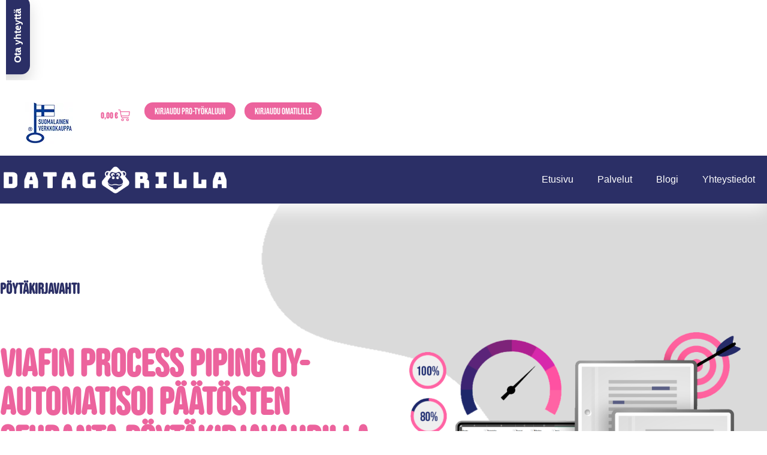

--- FILE ---
content_type: text/html; charset=UTF-8
request_url: https://datagorilla.fi/paattajalista/viafin-process-piping-oy/
body_size: 38474
content:
<!doctype html><html lang="fi" prefix="og: https://ogp.me/ns#"><head><script data-no-optimize="1">var litespeed_docref=sessionStorage.getItem("litespeed_docref");litespeed_docref&&(Object.defineProperty(document,"referrer",{get:function(){return litespeed_docref}}),sessionStorage.removeItem("litespeed_docref"));</script>  <script type="litespeed/javascript">(function(w,d,s,l,i){w[l]=w[l]||[];w[l].push({'gtm.start':new Date().getTime(),event:'gtm.js'});var f=d.getElementsByTagName(s)[0],j=d.createElement(s),dl=l!='dataLayer'?'&l='+l:'';j.async=!0;j.src='https://www.googletagmanager.com/gtm.js?id='+i+dl;f.parentNode.insertBefore(j,f)})(window,document,'script','dataLayer','GTM-MM68PX9')</script> <meta charset="UTF-8"><meta name="viewport" content="width=device-width, initial-scale=1"><link rel="profile" href="https://gmpg.org/xfn/11">
 <script data-cfasync="false" data-pagespeed-no-defer>var gtm4wp_datalayer_name = "dataLayer";
	var dataLayer = dataLayer || [];
	const gtm4wp_use_sku_instead = 0;
	const gtm4wp_currency = 'EUR';
	const gtm4wp_product_per_impression = 10;
	const gtm4wp_clear_ecommerce = false;
	const gtm4wp_datalayer_max_timeout = 2000;</script> <title>Viafin Process Piping Oy päättäjät, yhteystiedot | Datagorilla</title><meta name="description" content="Viafin Process Piping Oy päättäjätiedot"/><meta name="robots" content="follow, index, max-snippet:-1, max-video-preview:-1, max-image-preview:large"/><link rel="canonical" href="https://datagorilla.fi/paattajalista/viafin-process-piping-oy/" /><meta property="og:locale" content="fi_FI" /><meta property="og:type" content="article" /><meta property="og:title" content="Viafin Process Piping Oy päättäjät, yhteystiedot | Datagorilla" /><meta property="og:description" content="Viafin Process Piping Oy päättäjätiedot" /><meta property="og:url" content="https://datagorilla.fi/paattajalista/viafin-process-piping-oy/" /><meta property="og:site_name" content="Datagorilla" /><meta name="twitter:card" content="summary_large_image" /><meta name="twitter:title" content="Viafin Process Piping Oy päättäjät, yhteystiedot | Datagorilla" /><meta name="twitter:description" content="Viafin Process Piping Oy päättäjätiedot" /><meta name="twitter:label1" content="Tuotteet" /><meta name="twitter:data1" content="1" /> <script type="application/ld+json" class="rank-math-schema">{"@context":"https://schema.org","@graph":[{"@type":"Organization","@id":"https://datagorilla.fi/#organization","name":"Powerpanda Demokauppa"},{"@type":"WebSite","@id":"https://datagorilla.fi/#website","url":"https://datagorilla.fi","name":"Datagorilla","publisher":{"@id":"https://datagorilla.fi/#organization"},"inLanguage":"fi"},{"@type":"CollectionPage","@id":"https://datagorilla.fi/paattajalista/viafin-process-piping-oy/#webpage","url":"https://datagorilla.fi/paattajalista/viafin-process-piping-oy/","name":"Viafin Process Piping Oy p\u00e4\u00e4tt\u00e4j\u00e4t, yhteystiedot | Datagorilla","isPartOf":{"@id":"https://datagorilla.fi/#website"},"inLanguage":"fi"}]}</script> <link rel='dns-prefetch' href='//cdnjs.cloudflare.com' /><link rel='dns-prefetch' href='//cdn.jsdelivr.net' /><link rel="alternate" type="application/rss+xml" title="Datagorilla &raquo; syöte" href="https://datagorilla.fi/feed/" /><link rel="alternate" type="application/rss+xml" title="Datagorilla &raquo; kommenttien syöte" href="https://datagorilla.fi/comments/feed/" /><link rel="alternate" type="application/rss+xml" title="Syöte: Datagorilla &raquo; Viafin Process Piping Oy Avainsana" href="https://datagorilla.fi/paattajalista/viafin-process-piping-oy/feed/" /><link rel="stylesheet" type="text/css" href="https://use.typekit.net/wwo6kxl.css"><style id='wp-img-auto-sizes-contain-inline-css'>img:is([sizes=auto i],[sizes^="auto," i]){contain-intrinsic-size:3000px 1500px}
/*# sourceURL=wp-img-auto-sizes-contain-inline-css */</style><link data-optimized="2" rel="stylesheet" href="https://datagorilla.fi/wp-content/litespeed/css/77164ab3757a384bb1725e69d8627e6a.css?ver=48263" /><style id='global-styles-inline-css'>:root{--wp--preset--aspect-ratio--square: 1;--wp--preset--aspect-ratio--4-3: 4/3;--wp--preset--aspect-ratio--3-4: 3/4;--wp--preset--aspect-ratio--3-2: 3/2;--wp--preset--aspect-ratio--2-3: 2/3;--wp--preset--aspect-ratio--16-9: 16/9;--wp--preset--aspect-ratio--9-16: 9/16;--wp--preset--color--black: #000000;--wp--preset--color--cyan-bluish-gray: #abb8c3;--wp--preset--color--white: #ffffff;--wp--preset--color--pale-pink: #f78da7;--wp--preset--color--vivid-red: #cf2e2e;--wp--preset--color--luminous-vivid-orange: #ff6900;--wp--preset--color--luminous-vivid-amber: #fcb900;--wp--preset--color--light-green-cyan: #7bdcb5;--wp--preset--color--vivid-green-cyan: #00d084;--wp--preset--color--pale-cyan-blue: #8ed1fc;--wp--preset--color--vivid-cyan-blue: #0693e3;--wp--preset--color--vivid-purple: #9b51e0;--wp--preset--gradient--vivid-cyan-blue-to-vivid-purple: linear-gradient(135deg,rgb(6,147,227) 0%,rgb(155,81,224) 100%);--wp--preset--gradient--light-green-cyan-to-vivid-green-cyan: linear-gradient(135deg,rgb(122,220,180) 0%,rgb(0,208,130) 100%);--wp--preset--gradient--luminous-vivid-amber-to-luminous-vivid-orange: linear-gradient(135deg,rgb(252,185,0) 0%,rgb(255,105,0) 100%);--wp--preset--gradient--luminous-vivid-orange-to-vivid-red: linear-gradient(135deg,rgb(255,105,0) 0%,rgb(207,46,46) 100%);--wp--preset--gradient--very-light-gray-to-cyan-bluish-gray: linear-gradient(135deg,rgb(238,238,238) 0%,rgb(169,184,195) 100%);--wp--preset--gradient--cool-to-warm-spectrum: linear-gradient(135deg,rgb(74,234,220) 0%,rgb(151,120,209) 20%,rgb(207,42,186) 40%,rgb(238,44,130) 60%,rgb(251,105,98) 80%,rgb(254,248,76) 100%);--wp--preset--gradient--blush-light-purple: linear-gradient(135deg,rgb(255,206,236) 0%,rgb(152,150,240) 100%);--wp--preset--gradient--blush-bordeaux: linear-gradient(135deg,rgb(254,205,165) 0%,rgb(254,45,45) 50%,rgb(107,0,62) 100%);--wp--preset--gradient--luminous-dusk: linear-gradient(135deg,rgb(255,203,112) 0%,rgb(199,81,192) 50%,rgb(65,88,208) 100%);--wp--preset--gradient--pale-ocean: linear-gradient(135deg,rgb(255,245,203) 0%,rgb(182,227,212) 50%,rgb(51,167,181) 100%);--wp--preset--gradient--electric-grass: linear-gradient(135deg,rgb(202,248,128) 0%,rgb(113,206,126) 100%);--wp--preset--gradient--midnight: linear-gradient(135deg,rgb(2,3,129) 0%,rgb(40,116,252) 100%);--wp--preset--font-size--small: 13px;--wp--preset--font-size--medium: 20px;--wp--preset--font-size--large: 36px;--wp--preset--font-size--x-large: 42px;--wp--preset--spacing--20: 0.44rem;--wp--preset--spacing--30: 0.67rem;--wp--preset--spacing--40: 1rem;--wp--preset--spacing--50: 1.5rem;--wp--preset--spacing--60: 2.25rem;--wp--preset--spacing--70: 3.38rem;--wp--preset--spacing--80: 5.06rem;--wp--preset--shadow--natural: 6px 6px 9px rgba(0, 0, 0, 0.2);--wp--preset--shadow--deep: 12px 12px 50px rgba(0, 0, 0, 0.4);--wp--preset--shadow--sharp: 6px 6px 0px rgba(0, 0, 0, 0.2);--wp--preset--shadow--outlined: 6px 6px 0px -3px rgb(255, 255, 255), 6px 6px rgb(0, 0, 0);--wp--preset--shadow--crisp: 6px 6px 0px rgb(0, 0, 0);}:root { --wp--style--global--content-size: 800px;--wp--style--global--wide-size: 1200px; }:where(body) { margin: 0; }.wp-site-blocks > .alignleft { float: left; margin-right: 2em; }.wp-site-blocks > .alignright { float: right; margin-left: 2em; }.wp-site-blocks > .aligncenter { justify-content: center; margin-left: auto; margin-right: auto; }:where(.wp-site-blocks) > * { margin-block-start: 24px; margin-block-end: 0; }:where(.wp-site-blocks) > :first-child { margin-block-start: 0; }:where(.wp-site-blocks) > :last-child { margin-block-end: 0; }:root { --wp--style--block-gap: 24px; }:root :where(.is-layout-flow) > :first-child{margin-block-start: 0;}:root :where(.is-layout-flow) > :last-child{margin-block-end: 0;}:root :where(.is-layout-flow) > *{margin-block-start: 24px;margin-block-end: 0;}:root :where(.is-layout-constrained) > :first-child{margin-block-start: 0;}:root :where(.is-layout-constrained) > :last-child{margin-block-end: 0;}:root :where(.is-layout-constrained) > *{margin-block-start: 24px;margin-block-end: 0;}:root :where(.is-layout-flex){gap: 24px;}:root :where(.is-layout-grid){gap: 24px;}.is-layout-flow > .alignleft{float: left;margin-inline-start: 0;margin-inline-end: 2em;}.is-layout-flow > .alignright{float: right;margin-inline-start: 2em;margin-inline-end: 0;}.is-layout-flow > .aligncenter{margin-left: auto !important;margin-right: auto !important;}.is-layout-constrained > .alignleft{float: left;margin-inline-start: 0;margin-inline-end: 2em;}.is-layout-constrained > .alignright{float: right;margin-inline-start: 2em;margin-inline-end: 0;}.is-layout-constrained > .aligncenter{margin-left: auto !important;margin-right: auto !important;}.is-layout-constrained > :where(:not(.alignleft):not(.alignright):not(.alignfull)){max-width: var(--wp--style--global--content-size);margin-left: auto !important;margin-right: auto !important;}.is-layout-constrained > .alignwide{max-width: var(--wp--style--global--wide-size);}body .is-layout-flex{display: flex;}.is-layout-flex{flex-wrap: wrap;align-items: center;}.is-layout-flex > :is(*, div){margin: 0;}body .is-layout-grid{display: grid;}.is-layout-grid > :is(*, div){margin: 0;}body{padding-top: 0px;padding-right: 0px;padding-bottom: 0px;padding-left: 0px;}a:where(:not(.wp-element-button)){text-decoration: underline;}:root :where(.wp-element-button, .wp-block-button__link){background-color: #32373c;border-width: 0;color: #fff;font-family: inherit;font-size: inherit;font-style: inherit;font-weight: inherit;letter-spacing: inherit;line-height: inherit;padding-top: calc(0.667em + 2px);padding-right: calc(1.333em + 2px);padding-bottom: calc(0.667em + 2px);padding-left: calc(1.333em + 2px);text-decoration: none;text-transform: inherit;}.has-black-color{color: var(--wp--preset--color--black) !important;}.has-cyan-bluish-gray-color{color: var(--wp--preset--color--cyan-bluish-gray) !important;}.has-white-color{color: var(--wp--preset--color--white) !important;}.has-pale-pink-color{color: var(--wp--preset--color--pale-pink) !important;}.has-vivid-red-color{color: var(--wp--preset--color--vivid-red) !important;}.has-luminous-vivid-orange-color{color: var(--wp--preset--color--luminous-vivid-orange) !important;}.has-luminous-vivid-amber-color{color: var(--wp--preset--color--luminous-vivid-amber) !important;}.has-light-green-cyan-color{color: var(--wp--preset--color--light-green-cyan) !important;}.has-vivid-green-cyan-color{color: var(--wp--preset--color--vivid-green-cyan) !important;}.has-pale-cyan-blue-color{color: var(--wp--preset--color--pale-cyan-blue) !important;}.has-vivid-cyan-blue-color{color: var(--wp--preset--color--vivid-cyan-blue) !important;}.has-vivid-purple-color{color: var(--wp--preset--color--vivid-purple) !important;}.has-black-background-color{background-color: var(--wp--preset--color--black) !important;}.has-cyan-bluish-gray-background-color{background-color: var(--wp--preset--color--cyan-bluish-gray) !important;}.has-white-background-color{background-color: var(--wp--preset--color--white) !important;}.has-pale-pink-background-color{background-color: var(--wp--preset--color--pale-pink) !important;}.has-vivid-red-background-color{background-color: var(--wp--preset--color--vivid-red) !important;}.has-luminous-vivid-orange-background-color{background-color: var(--wp--preset--color--luminous-vivid-orange) !important;}.has-luminous-vivid-amber-background-color{background-color: var(--wp--preset--color--luminous-vivid-amber) !important;}.has-light-green-cyan-background-color{background-color: var(--wp--preset--color--light-green-cyan) !important;}.has-vivid-green-cyan-background-color{background-color: var(--wp--preset--color--vivid-green-cyan) !important;}.has-pale-cyan-blue-background-color{background-color: var(--wp--preset--color--pale-cyan-blue) !important;}.has-vivid-cyan-blue-background-color{background-color: var(--wp--preset--color--vivid-cyan-blue) !important;}.has-vivid-purple-background-color{background-color: var(--wp--preset--color--vivid-purple) !important;}.has-black-border-color{border-color: var(--wp--preset--color--black) !important;}.has-cyan-bluish-gray-border-color{border-color: var(--wp--preset--color--cyan-bluish-gray) !important;}.has-white-border-color{border-color: var(--wp--preset--color--white) !important;}.has-pale-pink-border-color{border-color: var(--wp--preset--color--pale-pink) !important;}.has-vivid-red-border-color{border-color: var(--wp--preset--color--vivid-red) !important;}.has-luminous-vivid-orange-border-color{border-color: var(--wp--preset--color--luminous-vivid-orange) !important;}.has-luminous-vivid-amber-border-color{border-color: var(--wp--preset--color--luminous-vivid-amber) !important;}.has-light-green-cyan-border-color{border-color: var(--wp--preset--color--light-green-cyan) !important;}.has-vivid-green-cyan-border-color{border-color: var(--wp--preset--color--vivid-green-cyan) !important;}.has-pale-cyan-blue-border-color{border-color: var(--wp--preset--color--pale-cyan-blue) !important;}.has-vivid-cyan-blue-border-color{border-color: var(--wp--preset--color--vivid-cyan-blue) !important;}.has-vivid-purple-border-color{border-color: var(--wp--preset--color--vivid-purple) !important;}.has-vivid-cyan-blue-to-vivid-purple-gradient-background{background: var(--wp--preset--gradient--vivid-cyan-blue-to-vivid-purple) !important;}.has-light-green-cyan-to-vivid-green-cyan-gradient-background{background: var(--wp--preset--gradient--light-green-cyan-to-vivid-green-cyan) !important;}.has-luminous-vivid-amber-to-luminous-vivid-orange-gradient-background{background: var(--wp--preset--gradient--luminous-vivid-amber-to-luminous-vivid-orange) !important;}.has-luminous-vivid-orange-to-vivid-red-gradient-background{background: var(--wp--preset--gradient--luminous-vivid-orange-to-vivid-red) !important;}.has-very-light-gray-to-cyan-bluish-gray-gradient-background{background: var(--wp--preset--gradient--very-light-gray-to-cyan-bluish-gray) !important;}.has-cool-to-warm-spectrum-gradient-background{background: var(--wp--preset--gradient--cool-to-warm-spectrum) !important;}.has-blush-light-purple-gradient-background{background: var(--wp--preset--gradient--blush-light-purple) !important;}.has-blush-bordeaux-gradient-background{background: var(--wp--preset--gradient--blush-bordeaux) !important;}.has-luminous-dusk-gradient-background{background: var(--wp--preset--gradient--luminous-dusk) !important;}.has-pale-ocean-gradient-background{background: var(--wp--preset--gradient--pale-ocean) !important;}.has-electric-grass-gradient-background{background: var(--wp--preset--gradient--electric-grass) !important;}.has-midnight-gradient-background{background: var(--wp--preset--gradient--midnight) !important;}.has-small-font-size{font-size: var(--wp--preset--font-size--small) !important;}.has-medium-font-size{font-size: var(--wp--preset--font-size--medium) !important;}.has-large-font-size{font-size: var(--wp--preset--font-size--large) !important;}.has-x-large-font-size{font-size: var(--wp--preset--font-size--x-large) !important;}
:root :where(.wp-block-pullquote){font-size: 1.5em;line-height: 1.6;}
/*# sourceURL=global-styles-inline-css */</style><link rel='stylesheet' id='ion-range-slider-css' href='https://cdnjs.cloudflare.com/ajax/libs/ion-rangeslider/2.3.1/css/ion.rangeSlider.min.css?ver=2.3.1' media='all' /><link rel='stylesheet' id='bootstrap-css' href='https://cdn.jsdelivr.net/npm/bootstrap@5.0.0/dist/css/bootstrap.min.css?ver=5.0.0' media='all' /><style id='woocommerce-inline-inline-css'>.woocommerce form .form-row .required { visibility: visible; }
/*# sourceURL=woocommerce-inline-inline-css */</style><style id='woo-variation-swatches-inline-css'>:root {
--wvs-tick:url("data:image/svg+xml;utf8,%3Csvg filter='drop-shadow(0px 0px 2px rgb(0 0 0 / .8))' xmlns='http://www.w3.org/2000/svg'  viewBox='0 0 30 30'%3E%3Cpath fill='none' stroke='%23ffffff' stroke-linecap='round' stroke-linejoin='round' stroke-width='4' d='M4 16L11 23 27 7'/%3E%3C/svg%3E");

--wvs-cross:url("data:image/svg+xml;utf8,%3Csvg filter='drop-shadow(0px 0px 5px rgb(255 255 255 / .6))' xmlns='http://www.w3.org/2000/svg' width='72px' height='72px' viewBox='0 0 24 24'%3E%3Cpath fill='none' stroke='%23ff0000' stroke-linecap='round' stroke-width='0.6' d='M5 5L19 19M19 5L5 19'/%3E%3C/svg%3E");
--wvs-single-product-item-width:40px;
--wvs-single-product-item-height:30px;
--wvs-single-product-item-font-size:16px}
/*# sourceURL=woo-variation-swatches-inline-css */</style> <script type="litespeed/javascript" data-src="https://datagorilla.fi/wp-includes/js/jquery/jquery.min.js" id="jquery-core-js"></script> <script id="wc-add-to-cart-js-extra" type="litespeed/javascript">var wc_add_to_cart_params={"ajax_url":"/wp-admin/admin-ajax.php","wc_ajax_url":"/?wc-ajax=%%endpoint%%","i18n_view_cart":"N\u00e4yt\u00e4 ostoskori","cart_url":"https://datagorilla.fi/ostoskori/","is_cart":"","cart_redirect_after_add":"no"}</script> <script id="woocommerce-js-extra" type="litespeed/javascript">var woocommerce_params={"ajax_url":"/wp-admin/admin-ajax.php","wc_ajax_url":"/?wc-ajax=%%endpoint%%","i18n_password_show":"N\u00e4yt\u00e4 salasana","i18n_password_hide":"Piilota salasana"}</script> <link rel="https://api.w.org/" href="https://datagorilla.fi/wp-json/" /><link rel="alternate" title="JSON" type="application/json" href="https://datagorilla.fi/wp-json/wp/v2/product_tag/3553" /><link rel="EditURI" type="application/rsd+xml" title="RSD" href="https://datagorilla.fi/xmlrpc.php?rsd" /><meta name="generator" content="WordPress 6.9" /><meta name="cdp-version" content="1.5.0" /><style>.cmplz-hidden {
					display: none !important;
				}</style>
 <script data-cfasync="false" data-pagespeed-no-defer>var dataLayer_content = {"pagePostType":"product","pagePostType2":"tax-product","pageCategory":[]};
	dataLayer.push( dataLayer_content );</script> <script data-cfasync="false" data-pagespeed-no-defer>console.warn && console.warn("[GTM4WP] Google Tag Manager container code placement set to OFF !!!");
	console.warn && console.warn("[GTM4WP] Data layer codes are active but GTM container must be loaded using custom coding !!!");</script> 	<noscript><style>.woocommerce-product-gallery{ opacity: 1 !important; }</style></noscript><meta name="generator" content="Elementor 3.34.2; features: additional_custom_breakpoints; settings: css_print_method-external, google_font-disabled, font_display-auto">
 <script type="litespeed/javascript" data-src="https://engine.groweo.com/bot/script4.js"></script> <iframe style="display: none"
class="gw-ifstyle-63da2d04face808e65acc35b"
src="https://engine.groweo.com/bot/index.html?url=https://engine.groweo.com/api/63d7cca5b70217ad23720c91/63da2d04face808e65acc35b&isPreview=false&publishUrl=https://engine.groweo.com/api/session/response&workspaceId=63d7cca5b70217ad23720c91&moduleId=63da2d04face808e65acc35b&inPage=false&language=fi">
</iframe><style>.gw-ifstyle-63da2d04face808e65acc35b.closed {bottom:50px}</style>
 <script type="litespeed/javascript" data-src="https://engine.groweo.com/smartBlock/script.js"></script> <iframe id="63da4efdface808e65ad76f4-63d7cca5b70217ad23720c91-popup"
src="https://engine.groweo.com/smartBlock/?url=https://engine.groweo.com/api/63d7cca5b70217ad23720c91/63da4efdface808e65ad76f4&publishUrl=https://engine.groweo.com/api/session/response&workspaceId=63d7cca5b70217ad23720c91&moduleId=63da4efdface808e65ad76f4&inPage=false&isPreview=false&language=fi"
height=0 width="100%" frameborder="0" scrolling="auto">
</iframe>
<style>.e-con.e-parent:nth-of-type(n+4):not(.e-lazyloaded):not(.e-no-lazyload),
				.e-con.e-parent:nth-of-type(n+4):not(.e-lazyloaded):not(.e-no-lazyload) * {
					background-image: none !important;
				}
				@media screen and (max-height: 1024px) {
					.e-con.e-parent:nth-of-type(n+3):not(.e-lazyloaded):not(.e-no-lazyload),
					.e-con.e-parent:nth-of-type(n+3):not(.e-lazyloaded):not(.e-no-lazyload) * {
						background-image: none !important;
					}
				}
				@media screen and (max-height: 640px) {
					.e-con.e-parent:nth-of-type(n+2):not(.e-lazyloaded):not(.e-no-lazyload),
					.e-con.e-parent:nth-of-type(n+2):not(.e-lazyloaded):not(.e-no-lazyload) * {
						background-image: none !important;
					}
				}</style><link rel="icon" href="https://datagorilla.fi/wp-content/uploads/2020/04/logo_gorilla_blue-64x64.png" sizes="32x32" /><link rel="icon" href="https://datagorilla.fi/wp-content/uploads/2020/04/logo_gorilla_blue-300x300.png" sizes="192x192" /><link rel="apple-touch-icon" href="https://datagorilla.fi/wp-content/uploads/2020/04/logo_gorilla_blue-300x300.png" /><meta name="msapplication-TileImage" content="https://datagorilla.fi/wp-content/uploads/2020/04/logo_gorilla_blue-300x300.png" /><style>#applepay:hover,
		.checkout_provider_button:hover,
		.wb-paytrail-maksutavat-tokenized-payment-method-title:hover,
		.bank-button:hover { 
			outline: 1px solid #0079c1		}

		.checkout_provider_button-border,
		.paytrail_card_selected,
		.bank-button-border {
			outline: 1px solid #0079c1		}

		.paytrail_kassa_payment_button_title_wrapper {
			background:  !important;
			color: #323232 !important;
		}

		.wb_paytrail_collector_calculator_wrap {
			background: #082229 !important;
			color: #ffffff !important;
		}

		#wb_paytrail_collector_erittely {
			color: #082229 !important;
		}

		table.collector_table {
			border: 1px solid #082229 !important;
		}</style><style id="wp-custom-css">@media only screen and (max-width: 768px){
    html,
    body{
    width:100%;
    overflow-x:hidden;
    }
}

/* priceboksien väliotsikko riviväli */

.elementor-price-table__subheading { line-height: 1.3em;}

/*julkis-headerin margin*/

#julkisheader{margin-top:-25px ;}

/* Tarjouspyyntölomake hinta kentän taustaväri */
.dce-amount-visible {
  background: #fff !important;
}

/* avainsanat pois tuotekortilta */

.tagged_as {display:none !important;}

/* piilotetaan myyntilistojen hakukenttä yrityshakusivulla deskarista ja mobiilista (tabletti) */

.page-id-2037 #dgwt-wcas-search-input-1 {display:none;}

.page-id-2037 #dgwt-wcas-search-input-2 {display:none;}

/* tuotekorttien linkit */

.woocommerce-Tabs-panel a {
    color: #2b2f66;
		text-decoration: underline;
}

.woocommerce-product-details__short-description a {
    color: #2b2f66;
		text-decoration: underline;
}

/* ei sis alv hommat pois korista jne */

.tax_label {display:none;}

/* tuotesivun muunnelmanapit */

.woo-variation-swatches .variable-items-wrapper .variable-item:not(.radio-variable-item).button-variable-item {width: 170px !important; height: 60px !important;}

/* piillota käyttöehdot-linkki kirjautumattomilta käyttäjiltä */

body:not(.logged-in) .menu-item-581 {
display: none !important;
}

/* Sortterin yrityslainanappiin paddingia myyntilistat-sivulla */

.elementor-element-329a9dc {padding-top: 25px; padding-bottom: 65px;}

/* julkishallinnon-yhteystietohaku muokkailut */

.page-id-3012 .site-footer {display: none;}

.julkis_filters{
float: left;
width: 250px;background-color: #F4F4F4;
	/*position:fixed;*/}

.tulokset{width: calc(100vw - 340px);margin-right:20px;margin-top:0px;float:right;overflow-x:auto;background-color: #FFF;
padding: 25px;
margin-top: -30px;}
.tulokset table{width:100%;}

button#load-more{border-radius:16px;padding:5px;width:40px;font-size:14px;}
button#export{border-radius:16px;padding:5px;font-size:14px;}

caption.tableexport-caption{caption-side: bottom;
position: absolute;
top: 12px;
right: 30px;}
caption.tableexport-caption button{font-size: 12px;
padding: 5px;
border-radius: 16px;}

#julkis_bg{overflow:auto;}
.tulokset button{background-color: #ff63a0;color:#fff;border-radius: 18px;-moz-border-radius: 10px;margin:2px;}

/* woocommerce nappien värejä */

.woocommerce:where(body:not(.woocommerce-block-theme-has-button-styles)) #respond input#submit.alt, .woocommerce:where(body:not(.woocommerce-block-theme-has-button-styles)) a.button.alt, .woocommerce:where(body:not(.woocommerce-block-theme-has-button-styles)) button.button.alt, .woocommerce:where(body:not(.woocommerce-block-theme-has-button-styles)) input.button.alt, :where(body:not(.woocommerce-block-theme-has-button-styles)) .woocommerce #respond input#submit.alt, :where(body:not(.woocommerce-block-theme-has-button-styles)) .woocommerce a.button.alt, :where(body:not(.woocommerce-block-theme-has-button-styles)) .woocommerce button.button.alt, :where(body:not(.woocommerce-block-theme-has-button-styles)) .woocommerce input.button.alt {
  background-color: #ff64a4 !important;
	border:solid thin #ff64a4;
  color: #fff;

}</style></head><body data-cmplz=1 class="archive tax-product_tag term-viafin-process-piping-oy term-3553 wp-custom-logo wp-embed-responsive wp-theme-hello-elementor wp-child-theme-hello-elementor-child theme-hello-elementor woocommerce woocommerce-page woocommerce-no-js woo-variation-swatches wvs-behavior-blur wvs-theme-hello-elementor-child wvs-show-label wvs-tooltip hello-elementor-default elementor-page-7474 elementor-default elementor-template-full-width elementor-kit-68">
<e-page-transition preloader-type="animation" preloader-animation-type="circle" class="e-page-transition--entering" exclude="^https\:\/\/datagorilla\.fi\/wp\-admin\/">
</e-page-transition>
<a class="skip-link screen-reader-text" href="#content">Mene sisältöön</a><header data-elementor-type="header" data-elementor-id="4610" class="elementor elementor-4610 elementor-location-header" data-elementor-post-type="elementor_library"><div class="elementor-element elementor-element-25c059e e-flex e-con-boxed e-con e-parent" data-id="25c059e" data-element_type="container"><div class="e-con-inner"><div class="elementor-element elementor-element-bba93f0 elementor-widget elementor-widget-html" data-id="bba93f0" data-element_type="widget" data-widget_type="html.default"><div class="elementor-widget-container">
 <script type="litespeed/javascript" data-src="https://engine.groweo.com/smartBar/script.js"></script> <iframe id="64e4b71c4454285c8c9d770b-63d7cca5b70217ad23720c91-smartbar"
    src="https://engine.groweo.com/smartBar/?url=https://engine.groweo.com/api/63d7cca5b70217ad23720c91/64e4b71c4454285c8c9d770b&publishUrl=https://engine.groweo.com/api/session/response&workspaceId=63d7cca5b70217ad23720c91&moduleId=64e4b71c4454285c8c9d770b&isPreview=false&language=fi"
    height='100%' width="100%" frameborder="0" scrolling="auto">
    </iframe></div></div></div></div><div class="elementor-element elementor-element-7ce072f e-flex e-con-boxed e-con e-parent" data-id="7ce072f" data-element_type="container" data-settings="{&quot;background_background&quot;:&quot;classic&quot;}"><div class="e-con-inner"><div class="elementor-element elementor-element-ce0125a e-flex e-con-boxed e-con e-child" data-id="ce0125a" data-element_type="container"><div class="e-con-inner"><div class="elementor-element elementor-element-460503a e-con-full e-flex e-con e-child" data-id="460503a" data-element_type="container"><div class="elementor-element elementor-element-a90eb4e elementor-hidden-mobile dce_masking-none elementor-widget elementor-widget-image" data-id="a90eb4e" data-element_type="widget" data-widget_type="image.default"><div class="elementor-widget-container">
<a href="/">
<img data-lazyloaded="1" src="[data-uri]" width="80" height="69" data-src="https://datagorilla.fi/wp-content/uploads/2024/01/suomalainenverkkokauppa.webp" title="suomalainenverkkokauppa" alt="suomalainen verkkokauppa" loading="lazy" />								</a></div></div></div><div class="elementor-element elementor-element-1ebffce e-con-full e-flex e-con e-child" data-id="1ebffce" data-element_type="container"><div data-dce-background-color="#EC639D" class="elementor-element elementor-element-11ca645 elementor-widget elementor-widget-button" data-id="11ca645" data-element_type="widget" data-widget_type="button.default"><div class="elementor-widget-container"><div class="elementor-button-wrapper">
<a class="elementor-button elementor-button-link elementor-size-xs" href="/julkishallinnon-yhteystietohaku">
<span class="elementor-button-content-wrapper">
<span class="elementor-button-text">kirjaudu PRO-työkaluun</span>
</span>
</a></div></div></div><div data-dce-background-color="#EC639D" class="elementor-element elementor-element-b4a6f0f elementor-widget elementor-widget-button" data-id="b4a6f0f" data-element_type="widget" data-widget_type="button.default"><div class="elementor-widget-container"><div class="elementor-button-wrapper">
<a class="elementor-button elementor-button-link elementor-size-xs" href="/oma-tili">
<span class="elementor-button-content-wrapper">
<span class="elementor-button-text">kirjaudu omatilille</span>
</span>
</a></div></div></div><div class="elementor-element elementor-element-23b22f2 elementor-menu-cart--items-indicator-none elementor-widget__width-auto elementor-hidden-desktop elementor-hidden-tablet toggle-icon--cart-medium elementor-menu-cart--show-subtotal-yes elementor-menu-cart--cart-type-side-cart elementor-menu-cart--show-remove-button-yes elementor-invisible elementor-widget elementor-widget-woocommerce-menu-cart" data-id="23b22f2" data-element_type="widget" data-settings="{&quot;_animation&quot;:&quot;fadeIn&quot;,&quot;cart_type&quot;:&quot;side-cart&quot;,&quot;open_cart&quot;:&quot;click&quot;,&quot;automatically_open_cart&quot;:&quot;no&quot;}" data-widget_type="woocommerce-menu-cart.default"><div class="elementor-widget-container"><div class="elementor-menu-cart__wrapper"><div class="elementor-menu-cart__toggle_wrapper"><div class="elementor-menu-cart__container elementor-lightbox" aria-hidden="true"><div class="elementor-menu-cart__main" aria-hidden="true"><div class="elementor-menu-cart__close-button"></div><div class="widget_shopping_cart_content"></div></div></div><div class="elementor-menu-cart__toggle elementor-button-wrapper">
<a id="elementor-menu-cart__toggle_button" href="#" class="elementor-menu-cart__toggle_button elementor-button elementor-size-sm" aria-expanded="false">
<span class="elementor-button-text"><span class="woocommerce-Price-amount amount"><bdi>0,00&nbsp;<span class="woocommerce-Price-currencySymbol">&euro;</span></bdi></span></span>
<span class="elementor-button-icon">
<span class="elementor-button-icon-qty" data-counter="0">0</span>
<i class="eicon-cart-medium"></i>					<span class="elementor-screen-only">Cart</span>
</span>
</a></div></div></div></div></div><div class="elementor-element elementor-element-d131640 elementor-menu-cart--items-indicator-none elementor-widget__width-auto elementor-hidden-mobile toggle-icon--cart-medium elementor-menu-cart--show-subtotal-yes elementor-menu-cart--cart-type-side-cart elementor-menu-cart--show-remove-button-yes elementor-invisible elementor-widget elementor-widget-woocommerce-menu-cart" data-id="d131640" data-element_type="widget" data-settings="{&quot;_animation&quot;:&quot;fadeIn&quot;,&quot;cart_type&quot;:&quot;side-cart&quot;,&quot;open_cart&quot;:&quot;click&quot;,&quot;automatically_open_cart&quot;:&quot;no&quot;}" data-widget_type="woocommerce-menu-cart.default"><div class="elementor-widget-container"><div class="elementor-menu-cart__wrapper"><div class="elementor-menu-cart__toggle_wrapper"><div class="elementor-menu-cart__container elementor-lightbox" aria-hidden="true"><div class="elementor-menu-cart__main" aria-hidden="true"><div class="elementor-menu-cart__close-button"></div><div class="widget_shopping_cart_content"></div></div></div><div class="elementor-menu-cart__toggle elementor-button-wrapper">
<a id="elementor-menu-cart__toggle_button" href="#" class="elementor-menu-cart__toggle_button elementor-button elementor-size-sm" aria-expanded="false">
<span class="elementor-button-text"><span class="woocommerce-Price-amount amount"><bdi>0,00&nbsp;<span class="woocommerce-Price-currencySymbol">&euro;</span></bdi></span></span>
<span class="elementor-button-icon">
<span class="elementor-button-icon-qty" data-counter="0">0</span>
<i class="eicon-cart-medium"></i>					<span class="elementor-screen-only">Cart</span>
</span>
</a></div></div></div></div></div></div></div></div></div></div><div data-dce-background-color="#2B2F66" class="elementor-element elementor-element-0b0a215 e-flex e-con-boxed e-con e-parent" data-id="0b0a215" data-element_type="container" data-settings="{&quot;background_background&quot;:&quot;classic&quot;,&quot;sticky&quot;:&quot;top&quot;,&quot;sticky_on&quot;:[&quot;desktop&quot;,&quot;tablet&quot;,&quot;mobile&quot;],&quot;sticky_offset&quot;:0,&quot;sticky_effects_offset&quot;:0,&quot;sticky_anchor_link_offset&quot;:0}"><div class="e-con-inner"><div class="elementor-element elementor-element-37622a1 e-con-full e-flex e-con e-child" data-id="37622a1" data-element_type="container"><div class="elementor-element elementor-element-f756ef3 dce_masking-none elementor-widget elementor-widget-image" data-id="f756ef3" data-element_type="widget" data-widget_type="image.default"><div class="elementor-widget-container">
<a href="/">
<img data-lazyloaded="1" src="[data-uri]" width="595" height="109" data-src="https://datagorilla.fi/wp-content/uploads/2024/01/datagorilla-logo.png" class="attachment-large size-large wp-image-4613" alt="datagorilla logo" data-srcset="https://datagorilla.fi/wp-content/uploads/2024/01/datagorilla-logo.png 595w, https://datagorilla.fi/wp-content/uploads/2024/01/datagorilla-logo-300x55.png 300w" data-sizes="(max-width: 595px) 100vw, 595px" />								</a></div></div></div><div class="elementor-element elementor-element-19ac844 e-con-full e-flex e-con e-child" data-id="19ac844" data-element_type="container"><div class="elementor-element elementor-element-066b99a elementor-nav-menu__align-end elementor-nav-menu--stretch elementor-nav-menu__text-align-center elementor-nav-menu--dropdown-tablet elementor-nav-menu--toggle elementor-nav-menu--burger elementor-widget elementor-widget-nav-menu" data-id="066b99a" data-element_type="widget" data-settings="{&quot;full_width&quot;:&quot;stretch&quot;,&quot;layout&quot;:&quot;horizontal&quot;,&quot;submenu_icon&quot;:{&quot;value&quot;:&quot;&lt;i class=\&quot;fas fa-caret-down\&quot; aria-hidden=\&quot;true\&quot;&gt;&lt;\/i&gt;&quot;,&quot;library&quot;:&quot;fa-solid&quot;},&quot;toggle&quot;:&quot;burger&quot;}" data-widget_type="nav-menu.default"><div class="elementor-widget-container"><nav aria-label="Menu" class="elementor-nav-menu--main elementor-nav-menu__container elementor-nav-menu--layout-horizontal e--pointer-underline e--animation-slide"><ul id="menu-1-066b99a" class="elementor-nav-menu"><li class="menu-item menu-item-type-post_type menu-item-object-page menu-item-home menu-item-5421"><a href="https://datagorilla.fi/" class="elementor-item">Etusivu</a></li><li class="menu-item menu-item-type-custom menu-item-object-custom menu-item-has-children menu-item-4602"><a href="/etusivu2024/#viiva1" class="elementor-item elementor-item-anchor">Palvelut</a><ul class="sub-menu elementor-nav-menu--dropdown"><li class="menu-item menu-item-type-custom menu-item-object-custom menu-item-5233"><a href="/poytakirjavahti" class="elementor-sub-item">Pöytäkirjavahti yrityksille</a></li><li class="menu-item menu-item-type-custom menu-item-object-custom menu-item-7741"><a href="/poytakirjavahti-kunnille-ja-kaupungeille/" class="elementor-sub-item">Pöytäkirjavahti kunnille</a></li><li class="menu-item menu-item-type-post_type menu-item-object-page menu-item-4605"><a href="https://datagorilla.fi/myyntilistat/" class="elementor-sub-item">Päättäjätiedot</a></li><li class="menu-item menu-item-type-custom menu-item-object-custom menu-item-4606"><a href="/sahkopostimarkkinointipalvelu" class="elementor-sub-item">Sähköpostimarkkinointi</a></li><li class="menu-item menu-item-type-post_type menu-item-object-page menu-item-5045"><a href="https://datagorilla.fi/buukkauspalvelut/" class="elementor-sub-item">Buukkauspalvelut</a></li></ul></li><li class="menu-item menu-item-type-post_type menu-item-object-page menu-item-4880"><a href="https://datagorilla.fi/blogi/" class="elementor-item">Blogi</a></li><li class="menu-item menu-item-type-custom menu-item-object-custom menu-item-4849"><a href="/yhteystiedot" class="elementor-item">Yhteystiedot</a></li></ul></nav><div class="elementor-menu-toggle" role="button" tabindex="0" aria-label="Menu Toggle" aria-expanded="false">
<i aria-hidden="true" role="presentation" class="elementor-menu-toggle__icon--open eicon-menu-bar"></i><i aria-hidden="true" role="presentation" class="elementor-menu-toggle__icon--close eicon-close"></i></div><nav class="elementor-nav-menu--dropdown elementor-nav-menu__container" aria-hidden="true"><ul id="menu-2-066b99a" class="elementor-nav-menu"><li class="menu-item menu-item-type-post_type menu-item-object-page menu-item-home menu-item-5421"><a href="https://datagorilla.fi/" class="elementor-item" tabindex="-1">Etusivu</a></li><li class="menu-item menu-item-type-custom menu-item-object-custom menu-item-has-children menu-item-4602"><a href="/etusivu2024/#viiva1" class="elementor-item elementor-item-anchor" tabindex="-1">Palvelut</a><ul class="sub-menu elementor-nav-menu--dropdown"><li class="menu-item menu-item-type-custom menu-item-object-custom menu-item-5233"><a href="/poytakirjavahti" class="elementor-sub-item" tabindex="-1">Pöytäkirjavahti yrityksille</a></li><li class="menu-item menu-item-type-custom menu-item-object-custom menu-item-7741"><a href="/poytakirjavahti-kunnille-ja-kaupungeille/" class="elementor-sub-item" tabindex="-1">Pöytäkirjavahti kunnille</a></li><li class="menu-item menu-item-type-post_type menu-item-object-page menu-item-4605"><a href="https://datagorilla.fi/myyntilistat/" class="elementor-sub-item" tabindex="-1">Päättäjätiedot</a></li><li class="menu-item menu-item-type-custom menu-item-object-custom menu-item-4606"><a href="/sahkopostimarkkinointipalvelu" class="elementor-sub-item" tabindex="-1">Sähköpostimarkkinointi</a></li><li class="menu-item menu-item-type-post_type menu-item-object-page menu-item-5045"><a href="https://datagorilla.fi/buukkauspalvelut/" class="elementor-sub-item" tabindex="-1">Buukkauspalvelut</a></li></ul></li><li class="menu-item menu-item-type-post_type menu-item-object-page menu-item-4880"><a href="https://datagorilla.fi/blogi/" class="elementor-item" tabindex="-1">Blogi</a></li><li class="menu-item menu-item-type-custom menu-item-object-custom menu-item-4849"><a href="/yhteystiedot" class="elementor-item" tabindex="-1">Yhteystiedot</a></li></ul></nav></div></div></div></div></div></header><div data-elementor-type="product-archive" data-elementor-id="7474" class="elementor elementor-7474 elementor-location-archive product" data-elementor-post-type="elementor_library"><div data-dce-background-image-url="https://datagorilla.fi/wp-content/uploads/2024/08/Taustakuva_datagorillasivulle.png" class="elementor-element elementor-element-6fa52fac e-flex e-con-boxed e-con e-parent" data-id="6fa52fac" data-element_type="container" data-settings="{&quot;background_background&quot;:&quot;classic&quot;}"><div class="e-con-inner"><div class="elementor-element elementor-element-68212f03 e-grid e-con-full e-con e-child" data-id="68212f03" data-element_type="container"><div class="elementor-element elementor-element-601a4f09 e-con-full e-flex e-con e-child" data-id="601a4f09" data-element_type="container"><div class="elementor-element elementor-element-4fe5ccf8 elementor-widget elementor-widget-heading" data-id="4fe5ccf8" data-element_type="widget" data-widget_type="heading.default"><div class="elementor-widget-container"><h2 class="elementor-heading-title elementor-size-default">Pöytäkirjavahti</h2></div></div><div class="elementor-element elementor-element-79784b90 elementor-widget elementor-widget-spacer" data-id="79784b90" data-element_type="widget" data-widget_type="spacer.default"><div class="elementor-widget-container"><div class="elementor-spacer"><div class="elementor-spacer-inner"></div></div></div></div><div class="elementor-element elementor-element-12857514 elementor-widget__width-initial elementor-widget elementor-widget-heading" data-id="12857514" data-element_type="widget" data-widget_type="heading.default"><div class="elementor-widget-container"><h1 class="elementor-heading-title elementor-size-default">Viafin Process Piping Oy- Automatisoi päätösten seuranta pöytäkirjavahdilla</h1></div></div><div class="elementor-element elementor-element-a128ec0 elementor-widget elementor-widget-spacer" data-id="a128ec0" data-element_type="widget" data-widget_type="spacer.default"><div class="elementor-widget-container"><div class="elementor-spacer"><div class="elementor-spacer-inner"></div></div></div></div><div class="elementor-element elementor-element-5a3cfe85 elementor-widget elementor-widget-text-editor" data-id="5a3cfe85" data-element_type="widget" data-widget_type="text-editor.default"><div class="elementor-widget-container"><p>Viafin Process Piping Oy päättäjätiedot</p></div></div><div class="elementor-element elementor-element-2ebbdb00 elementor-widget elementor-widget-spacer" data-id="2ebbdb00" data-element_type="widget" data-widget_type="spacer.default"><div class="elementor-widget-container"><div class="elementor-spacer"><div class="elementor-spacer-inner"></div></div></div></div><div class="elementor-element elementor-element-4c0b179 elementor-widget elementor-widget-heading" data-id="4c0b179" data-element_type="widget" data-widget_type="heading.default"><div class="elementor-widget-container"><h2 class="elementor-heading-title elementor-size-default">Tutustu pöytäkirjavahtiin täällä</h2></div></div><div class="elementor-element elementor-element-319a21e e-con-full e-flex e-con e-child" data-id="319a21e" data-element_type="container"><div class="elementor-element elementor-element-d1de305 elementor-widget elementor-widget-button" data-id="d1de305" data-element_type="widget" data-widget_type="button.default"><div class="elementor-widget-container"><div class="elementor-button-wrapper">
<a class="elementor-button elementor-button-link elementor-size-sm elementor-animation-grow" href="https://datagorilla.fi/poytakirjavahti/">
<span class="elementor-button-content-wrapper">
<span class="elementor-button-icon">
<i aria-hidden="true" class="far fa-arrow-alt-circle-right"></i>			</span>
<span class="elementor-button-text">Pöytäkirjavahti yrityksille</span>
</span>
</a></div></div></div><div class="elementor-element elementor-element-961b349 elementor-widget elementor-widget-button" data-id="961b349" data-element_type="widget" data-widget_type="button.default"><div class="elementor-widget-container"><div class="elementor-button-wrapper">
<a class="elementor-button elementor-button-link elementor-size-sm elementor-animation-grow" href="https://datagorilla.fi/poytakirjavahti-kunnille-ja-kaupungeille/">
<span class="elementor-button-content-wrapper">
<span class="elementor-button-icon">
<i aria-hidden="true" class="far fa-arrow-alt-circle-right"></i>			</span>
<span class="elementor-button-text">Pöytäkirjavhahti kunnille</span>
</span>
</a></div></div></div></div><div class="elementor-element elementor-element-2396c070 e-grid e-con-full elementor-hidden-desktop elementor-hidden-tablet elementor-hidden-mobile e-con e-child" data-id="2396c070" data-element_type="container"><div class="elementor-element elementor-element-3a9f3969 elementor-align-justify elementor-mobile-align-justify elementor-hidden-desktop elementor-hidden-tablet elementor-hidden-mobile elementor-widget elementor-widget-button" data-id="3a9f3969" data-element_type="widget" data-widget_type="button.default"><div class="elementor-widget-container"><div class="elementor-button-wrapper">
<a class="elementor-button elementor-button-link elementor-size-sm" href="http://Tutustu%20palveluun%20täällä">
<span class="elementor-button-content-wrapper">
<span class="elementor-button-icon">
<i aria-hidden="true" class="far fa-arrow-alt-circle-right"></i>			</span>
<span class="elementor-button-text">Räätälöi oma kohderyhmä</span>
</span>
</a></div></div></div><div class="elementor-element elementor-element-1b1ad28f elementor-align-justify elementor-hidden-desktop elementor-hidden-tablet elementor-hidden-mobile elementor-widget elementor-widget-button" data-id="1b1ad28f" data-element_type="widget" data-widget_type="button.default"><div class="elementor-widget-container"><div class="elementor-button-wrapper">
<a class="elementor-button elementor-button-link elementor-size-sm" href="#myyntilistat">
<span class="elementor-button-content-wrapper">
<span class="elementor-button-icon">
<i aria-hidden="true" class="far fa-arrow-alt-circle-right"></i>			</span>
<span class="elementor-button-text">siirry verkkokauppaan</span>
</span>
</a></div></div></div></div></div><div class="elementor-element elementor-element-1ca24ab5 dce_masking-none elementor-widget elementor-widget-image" data-id="1ca24ab5" data-element_type="widget" data-widget_type="image.default"><div class="elementor-widget-container">
<img data-lazyloaded="1" src="[data-uri]" width="800" height="800" data-src="https://datagorilla.fi/wp-content/uploads/2024/05/Poytakirjavahtipalvelukuva-4-1024x1024.png" class="attachment-large size-large wp-image-6098" alt="Kuvassa Pöytäkirjavahtipalvelu kunnille ja kaupungeille" data-srcset="https://datagorilla.fi/wp-content/uploads/2024/05/Poytakirjavahtipalvelukuva-4-1024x1024.png 1024w, https://datagorilla.fi/wp-content/uploads/2024/05/Poytakirjavahtipalvelukuva-4-300x300.png 300w, https://datagorilla.fi/wp-content/uploads/2024/05/Poytakirjavahtipalvelukuva-4-150x150.png 150w, https://datagorilla.fi/wp-content/uploads/2024/05/Poytakirjavahtipalvelukuva-4-768x768.png 768w, https://datagorilla.fi/wp-content/uploads/2024/05/elementor/thumbs/Poytakirjavahtipalvelukuva-4-qoxb2l9evndwju6vd86jv0m750fdrvhpamwon3pmk0.png 600w, https://datagorilla.fi/wp-content/uploads/2024/05/Poytakirjavahtipalvelukuva-4-100x100.png 100w, https://datagorilla.fi/wp-content/uploads/2024/05/Poytakirjavahtipalvelukuva-4-50x50.png 50w, https://datagorilla.fi/wp-content/uploads/2024/05/elementor/thumbs/Poytakirjavahtipalvelukuva-4-qoxb2l9cfxt1btvejeg7muxh2c04gd29j1qccar6hs.png 400w, https://datagorilla.fi/wp-content/uploads/2024/05/Poytakirjavahtipalvelukuva-4.png 1080w" data-sizes="(max-width: 800px) 100vw, 800px" /></div></div></div></div></div><div class="elementor-element elementor-element-e65b232 e-flex e-con-boxed e-con e-parent" data-id="e65b232" data-element_type="container"><div class="e-con-inner"></div></div><section class="elementor-section elementor-top-section elementor-element elementor-element-60eca3d3 animated-slow elementor-hidden-tablet elementor-hidden-mobile elementor-section-boxed elementor-section-height-default elementor-section-height-default elementor-invisible" data-id="60eca3d3" data-element_type="section" id="myyntilistat" data-settings="{&quot;animation&quot;:&quot;fadeIn&quot;}"><div class="elementor-container elementor-column-gap-default"><div class="elementor-column elementor-col-100 elementor-top-column elementor-element elementor-element-500a3e38" data-id="500a3e38" data-element_type="column"><div class="elementor-widget-wrap elementor-element-populated"><div data-dce-title-color="#EC639D" class="elementor-element elementor-element-57e01d3 elementor-hidden-desktop elementor-hidden-tablet elementor-hidden-mobile elementor-widget elementor-widget-heading" data-id="57e01d3" data-element_type="widget" data-widget_type="heading.default"><div class="elementor-widget-container"><h2 class="elementor-heading-title elementor-size-default">Kohderyhmälistat Viafin Process Piping Oy verkkokaupasta</h2></div></div><div data-dce-title-color="#2B2F66" class="elementor-element elementor-element-6c078db0 elementor-product-loop-item--align-center elementor-products-grid elementor-wc-products elementor-show-pagination-border-yes elementor-widget elementor-widget-wc-archive-products" data-id="6c078db0" data-element_type="widget" data-widget_type="wc-archive-products.default"><div class="elementor-widget-container"><div class="woocommerce columns-4 "><div class="woocommerce-notices-wrapper"></div><form class="woocommerce-ordering" method="get">
<select
name="orderby"
class="orderby"
aria-label="Järjestys kaupassa"
><option value="popularity" >Lajittelu: ostetuin ensin</option><option value="rating" >Lajittelu: arvostetuin ensin</option><option value="date"  selected='selected'>Järjestä uusimman mukaan</option><option value="price" >Lajittelu: halvin ensin</option><option value="price-desc" >Lajittelu: kallein ensin</option>
</select>
<input type="hidden" name="paged" value="1" /></form><ul class="products elementor-grid columns-4"><li class="product type-product post-2708 status-publish first instock product_cat-yleinen product_tag-9solutions-oy product_tag-a-laiturit-oy product_tag-a-liha-jyvaskyla-oy product_tag-a-pekoni-nurmo-oy product_tag-a-reponen-oy product_tag-ab-a-haggblom-oy product_tag-ab-hsj-products product_tag-ab-hur-oy product_tag-ab-nimetech-oy product_tag-ab-nykarleby-ekopaint-oy product_tag-ab-nyko-oy product_tag-ab-narpes-tra--metall-oy-narpion-puu-ja-metalli product_tag-ab-rani-plast-oy product_tag-ab-salmonfarm-oy product_tag-ab-solving-oy product_tag-ablemans-oy product_tag-abloy-oy product_tag-actiw-oy product_tag-adara-pakkaus-oy product_tag-aerial-oy product_tag-agrox-oy product_tag-ahlstrom-munksjo product_tag-ahmotuote-oy product_tag-ainesmestarit-oy product_tag-akk-sports-oy product_tag-alamarin-jet-oy product_tag-alavuden-betoni-oy product_tag-alavus-ikkunat-oy product_tag-alfen-elkamo-oy-ab product_tag-aliko-oy-ltd product_tag-alsiva-oy product_tag-alucar-oy product_tag-alumech-oy product_tag-alupro-oy product_tag-aluroll-oy product_tag-alutec-oy product_tag-alvarin-metalli product_tag-amomatic-oy product_tag-anaika-wood-group-ltd-oy product_tag-ansion-sementtivalimo-oy product_tag-anstar-oy product_tag-antti-teollisuus-oy product_tag-apetit-oyj product_tag-aqua-clean-oy product_tag-aquaflow-oy product_tag-arcon-engineering-oy product_tag-arctic-container-oy product_tag-arctic-machine-oy product_tag-ardor-oy product_tag-areco-profiles-oy product_tag-ariterm-oy product_tag-arkta-laatuseina-oy product_tag-arla-oy product_tag-arolan-hoylaamo-oy product_tag-artekno-oy product_tag-arttim-oy product_tag-arvo-piiroinen-oy product_tag-ascom-oy product_tag-aslemetals-oy product_tag-aspocomp-group-oyj product_tag-assa-abloy-entrance-systems-finland-oy product_tag-aste-finland-oy product_tag-astex-engineering-oy product_tag-ata-gears-oy product_tag-ateno-oy product_tag-atria-oyj product_tag-atria-suomi-oy product_tag-atria-chick-oy product_tag-atria-lihavalmiste-oy product_tag-atria-tekniikka-oy product_tag-atria-valmisruoka-oy product_tag-aubox-oy-kotka product_tag-aurajoki-oy product_tag-auraprint-oy product_tag-aurea-steel-oy-ab product_tag-aureskosken-jalostetehdas-oy product_tag-aurubis-finland-oy product_tag-avant-tecno-oy product_tag-avemet-oy product_tag-axopar-boats-oy product_tag-ball-beverage-packaging-mantsala-oy product_tag-baltic-yachts-oy-ab-ltd product_tag-bau-met-oy product_tag-beam-net-oy product_tag-bellmer-finland-oy product_tag-beneq-group-oy product_tag-berry-superfos-pori-oy product_tag-berryglade-oy product_tag-bertel-o-steen-power-solutions-finland-oy product_tag-best-hall-oy product_tag-betonilaatta-oy product_tag-betoniluoma-oy product_tag-betset-betoni-oy product_tag-betset-group-oy product_tag-betset-oy product_tag-bewi-raw-oy product_tag-bilfinger-engineering--maintenance-nordics-oy product_tag-billerudkorsnas-finland-oy product_tag-binderholz-nordic-oy product_tag-biocone-oy product_tag-biofarm-oy product_tag-biohit-oyj product_tag-biolan-oy product_tag-biovian-oy product_tag-bistro-tuote-oy product_tag-blastman-robotics-oy product_tag-bluefors-oy product_tag-bmi-suomi-oy product_tag-bodycote-lampokasittely-oy product_tag-bonne-juomat-oy product_tag-borealis-polymers-oy product_tag-bp-asennus-oy product_tag-brand-id-oy product_tag-btb-transformers-ab product_tag-calefa-oy product_tag-camtronic-oy product_tag-canpack-finland-oy product_tag-cargotec-oyj product_tag-casemet-oy product_tag-cembrit-production-oy product_tag-cent-listat-oy product_tag-chemigate-oy product_tag-cnc-tekniikka-oy product_tag-coastone-oy product_tag-cojot-oy product_tag-componenta-castings-oy product_tag-confidex-oy product_tag-construction-express-oy product_tag-constructor-finland-oy product_tag-control-express-finland-oy product_tag-corelase-oy product_tag-creowave-oy product_tag-crimppi-oy product_tag-cross-wrap-oy product_tag-cupori-oy product_tag-cwp-coloured-wood-products-oy product_tag-dagsmark-petfood-oyj product_tag-david-brown-santasalo-finland-oy product_tag-dedicated-network-partners-oy product_tag-delitalo-oy product_tag-deniss-ceylan-oy product_tag-dicro-oy product_tag-dieffenbacher-panelboard-oy product_tag-dinair-clean-air-oy product_tag-dinolift-oy product_tag-dispelix-oy product_tag-diversey-suomi-oy product_tag-dometal-oy product_tag-doofor-oy product_tag-doorway-finland-oy product_tag-ds-smith-packaging-pakkausjaloste-oy product_tag-dymont-installation-oy product_tag-e-avenue-oy product_tag-e-j-hiipakka-oy product_tag-e-t-listat-oy product_tag-e-u-adhoc-project-oy product_tag-earthpac-oy product_tag-eaton-power-quality-oy product_tag-ec-electro-center-oy product_tag-eckes-granini-finland-oy-ab product_tag-efla-oy product_tag-eino-korhonen-oy product_tag-eisko-oy product_tag-ejot-sormat-oy product_tag-ejt-tekniikka-oy product_tag-eke-elektroniikka-oy product_tag-ekocoil-oy product_tag-elcoflex-oy product_tag-elcoline-plant-service-oy product_tag-elega-oy product_tag-elekmerk-oy product_tag-elg-yhtiot-oy product_tag-ellego-powertec-oy product_tag-elonen-oy-leipomo product_tag-elainruokatehdas-lemmikki-oy product_tag-enersense-offshore-oy product_tag-enersense-works-oy product_tag-ensto-finland-oy product_tag-environics-oy product_tag-epec-oy product_tag-er-pahvityo-oy product_tag-er-saha-oy product_tag-eskomatic-oy product_tag-espoon-hissi-oy product_tag-eth-group-oy product_tag-europress-group-oy product_tag-evondos-oy product_tag-f-k-trube-oy product_tag-farmi-forest-oy product_tag-favorit-tuote-oy product_tag-fazer-finland-oy product_tag-fazer-oy product_tag-fb-ketjutekniikka-oy product_tag-fennosteel-oy product_tag-ferral-components-oy product_tag-ferroplan-oy product_tag-ferrum-steel-oy product_tag-fescon-oy product_tag-fibercut-oy product_tag-fibox-tested-systems-oy product_tag-fibroc-oy product_tag-filterpak-oy-ab-ltd product_tag-fin-door-oy product_tag-fincoil-lu-ve-oy product_tag-finelcomp-oy product_tag-fineltec-oy product_tag-finn-spring-oy product_tag-finn-elox-oy product_tag-finn-jiit-oy product_tag-finn-korkki-oy product_tag-finn-power-oy product_tag-finn-savotta-oy product_tag-finnchain-oy product_tag-finndent-oy product_tag-finnglass-oy product_tag-finnmirror-oy product_tag-finnos-oy product_tag-finnpelti-oy product_tag-finnsementti-oy product_tag-finnsonic-oy product_tag-finse-oy product_tag-fintoil-hamina-oy product_tag-finvacon-oy product_tag-fixcel-group-oy product_tag-flktgroup-finland-oy product_tag-flowplus-oy product_tag-fluidhouse-oy product_tag-flaktgroup-finland-oy product_tag-fm-timber-oy product_tag-fm-metalli-oy product_tag-fodelia-retail-oy product_tag-fodesco-oy product_tag-fokor-oy product_tag-forchem-oyj product_tag-fortaco-oy product_tag-fp-finnprofiles-oy product_tag-framery-trade-oy product_tag-fredman-operations-oy product_tag-frictape-net-oy product_tag-fsp-for-surface-protection-oy product_tag-fuelk-oy product_tag-geberit-production-oy product_tag-gebwell-oy product_tag-genelec-oy product_tag-geomachine-oy product_tag-geonex-oy product_tag-gistele-oy product_tag-goodtech-environmental-solutions-ab product_tag-gpi-finland-oy product_tag-gpv-finland-oy product_tag-granite-devices-oy product_tag-grano-oy product_tag-green-fuel-nordic-oy product_tag-grid-solutions-oy product_tag-haadex-oy product_tag-haapajarven-ha-sa-oy product_tag-haapajarven-kome-oy product_tag-haapaveden-puukaluste-oy product_tag-haka-pks-oy product_tag-hakafood-oy product_tag-hakevuori-oy product_tag-haklift-oy product_tag-hallix-finland-oy product_tag-halton-marine-oy product_tag-halton-oy product_tag-hankintatukku-arno-latvus-oy product_tag-hansaprint-oy product_tag-harvia-finland-oy product_tag-hawo-suomi-oy product_tag-hb-betoniteollisuus-oy product_tag-heikki-laiho-oy product_tag-heinolan-sahakoneet-oy product_tag-helasteel-oy product_tag-helkama-bica-oy product_tag-helsingin-mylly-oy product_tag-helsinki-shipyard-oy product_tag-helvar-oy-ab product_tag-herkkumaa-oy product_tag-hermetel-oy product_tag-herrmans-bike-components-oy product_tag-hidex-oy product_tag-high-metal-oy product_tag-hitachi-energy-finland-oy product_tag-hk-instruments-oy product_tag-hkscan-finland-oy product_tag-hkscan-oyj product_tag-holmbergs-ab product_tag-honkajoki-oy product_tag-honkarakenne-oyj product_tag-honpumet-oy product_tag-ht-laser-oy product_tag-huhtahyvat-oy product_tag-hydman-oy product_tag-hydnum-oy product_tag-hydoring-oy product_tag-hydroline-oy product_tag-hydrolink-oy-ab product_tag-hypap-oy product_tag-hatala-oy product_tag-hogfors-oy product_tag-hogforsgst-oy product_tag-i-valo-oy product_tag-iisalmen-sahat-oy product_tag-iisveden-metsa-oy product_tag-ikj-rakennus-oy product_tag-inhan-tehtaat-oy-ab product_tag-inission-lohja-oy product_tag-innohome-oy product_tag-inora-oy product_tag-is-works-oy product_tag-is-vet-oy product_tag-isojoen-saha-oy product_tag-isoportti-oy product_tag-ita-nordic-oy product_tag-j-varila-steel-oy-ltd product_tag-j5l-production-oy product_tag-ja-ko-betoni-oy product_tag-jaakkoo-taara-oy product_tag-jaatimet-oy product_tag-jalonom-oy product_tag-janavalo-oy product_tag-janla-oy product_tag-jarparo-oy product_tag-jartek-invest-oy product_tag-javasko-oy product_tag-jeld-wen-suomi-oy product_tag-jeppo-potatis-ab-jepuan-peruna-oy product_tag-jet-puu-oy product_tag-jet-steel-oy product_tag-jet-tekno-oy product_tag-jetta-talo-oy product_tag-jita-oy product_tag-jk-wood-oy product_tag-jl-metals-oy product_tag-joab-finland-oy product_tag-jokioisten-leipa-oy product_tag-jonator-oy product_tag-joros-oy product_tag-jot-works-oy product_tag-jotex-works-oy product_tag-jotwire-oy product_tag-jouka-oy product_tag-jousteel-oy product_tag-joutsen-finland-oy product_tag-joutsenon-elementti-oy product_tag-jpj-wood-oy product_tag-jpt-industria-oy product_tag-jpv-engineering-oy product_tag-js-lampopuu-oy product_tag-jtk-power-oy product_tag-juha-snell-oy product_tag-juhani-haavisto-oy product_tag-jujo-thermal-oy product_tag-jukkatalo-oy product_tag-jukova-corporation-oy product_tag-junkkari-oy product_tag-junnikkala-oy product_tag-junttan-oy product_tag-jv-nortech-metal-oy product_tag-jyki-oy product_tag-jysma-oy product_tag-jarvensivun-konepaja-oy product_tag-k-hartwall-oy-ab product_tag-kaarinan-trimet-oy product_tag-kaarjoki-oy product_tag-kaivospuu-oy product_tag-kalajoen-teras-oy product_tag-kalevala-koru-oy product_tag-kalliomuovi-oy product_tag-kannonpuu-oy product_tag-kantojarven-metalli-oy product_tag-kaptas-oy product_tag-karelia-ikkuna-oy product_tag-kariplast-oy product_tag-karjalan-paperi-oy product_tag-kaskea-group-oy product_tag-kaso-oy product_tag-katepal-oy product_tag-katera-steel-oy product_tag-katko-oy product_tag-katsa-oy product_tag-kaukora-oy product_tag-kaupe-oy product_tag-kavamet-konepaja-oy product_tag-kavika-oy product_tag-keitele-timber-oy product_tag-keitele-wood-products-oy product_tag-kemas-oy product_tag-keminmaan-puurakenne-oy product_tag-kempower-oyj product_tag-kensa-oy product_tag-kera-group-oy product_tag-keramia-oy product_tag-keskipakovalu-oy product_tag-kesla-oyj product_tag-kidex-oy product_tag-kiikala-steel-works-oy product_tag-kiikoisten-konepaja-oy product_tag-kiilax-oy product_tag-kiimingin-kaluste-oy product_tag-kiitokori-oy product_tag-kilkanen-oy product_tag-kirike-oy product_tag-kivikylan-kotipalvaamo-oy product_tag-kivisampo-oy product_tag-kjh-comp-oy product_tag-kl-mechanics-oy product_tag-kl-asennus-oy product_tag-kl-lampo-oy product_tag-kl-teho-oy product_tag-knauf-oy product_tag-kohi-group-oy product_tag-koja-oy product_tag-kojair-tech-oy product_tag-kokkolan-laser-steel-oy product_tag-kometos-oy product_tag-koncentra-pistons-oy product_tag-kone-oyj product_tag-kone-ketonen-oy product_tag-kone-kostamo-oy product_tag-konecranes-abp product_tag-konecranes-finland-oy product_tag-koneistamo-alm-oy product_tag-koneosapalvelu-oy product_tag-konepaja-sihvo-oy product_tag-konepaja-stamac-oy product_tag-konepaja-survonen-oy product_tag-konepaja-tremec-oy product_tag-koneteollisuus-oy product_tag-kongsberg-maritime-finland-oy product_tag-kontiotuote-oy product_tag-konvertia-group-oy product_tag-kopar-oy product_tag-korja-kumi-oy product_tag-kosken-betonielementti-oy product_tag-kotasen-puutyo-oy product_tag-kotekman-oy product_tag-kp-servicepartner-oy product_tag-kronos-machinery-oy-ab product_tag-kuhmo-oy product_tag-kumera-drives-oy product_tag-kuomiokoski-oy product_tag-kuopion-rakenneasennus-oy product_tag-kuopion-woodi-oy product_tag-kuortaneen-teollisuuspalvelu-oy product_tag-kurikka-timber-oy product_tag-kurko-crane-oy-ltd product_tag-kuusamo-hirsitalot-oy product_tag-kwc-nordics-oy product_tag-kymppi-maukkaat-oy product_tag-kymppibetoni-oy product_tag-kyocera-tikitin-oy product_tag-kytola-instruments-oy product_tag-karava-oy product_tag-laatukattila-oy product_tag-lahden-kestobetoni-oy product_tag-lahden-tasopalvelu-oy product_tag-lainisalo-oy product_tag-laitex-oy product_tag-laitilan-leipa-s-heinonen-oy product_tag-laitilan-wirvoitusjuomatehdas-oy product_tag-lakan-betoni-oy product_tag-lallemand-finland-oy product_tag-lammin-betoni-oy product_tag-langh-group-oy-ab product_tag-langh-tech-oy-ab product_tag-lankapaja-oy product_tag-lapp-connecto-oy product_tag-lappset-group-oy product_tag-lapua-ketjut-oy product_tag-lapuan-peruna-oy product_tag-lapuan-saha-oy product_tag-lapwall-oyj product_tag-laserkeskus-oy product_tag-lasiliiri-oy product_tag-lasivuorimaa-oy product_tag-late-rakenteet-oy product_tag-latenkone-oy product_tag-laukaan-betoni-oy product_tag-lauta-oy product_tag-leden-group-oy product_tag-lehtisepat-oy product_tag-lehtosen-konepaja-oy product_tag-leikkiset-oy product_tag-leimec-oy product_tag-leimet-oy product_tag-leinocast-oy product_tag-leipomo-primula-oy product_tag-leipomo-rosten-oy product_tag-leo-laine-oy product_tag-levy-ja-terasrakenne-horsmalahti-oy product_tag-levypinta-finland-oy product_tag-levytyo-sarkinen-oy product_tag-lh-lift-oy product_tag-liha-hietanen-oy product_tag-lihel-oy product_tag-lillby product_tag-linex-boat-oy product_tag-linjateras-oy product_tag-lipa-betoni-oy product_tag-liperin-hoylaamo-oy product_tag-listatalo-oy product_tag-lk-porras-oy product_tag-llp-farm-machinery-group-oy product_tag-lm-instruments-oy product_tag-logistic-tkt-systems-oy product_tag-lohikunta-oy product_tag-loisto-laboratoriot-oy product_tag-lojer-oy product_tag-loval-oy product_tag-lsab-suomi-oy product_tag-lujapuu-oy product_tag-lumikko-oy product_tag-lumoava-finland-oy product_tag-lumon-oy product_tag-luopajarven-saha-oy product_tag-luvata-pori-oy product_tag-luvian-saha-oy product_tag-lofs-ab-oy product_tag-m-filter-oy-ab product_tag-m-levy-oy product_tag-maarla-oy product_tag-maatilan-lihakauppa-makuliha-oy product_tag-macgregor-finland-oy product_tag-maillefer-extrusion-oy product_tag-majava-group-oy product_tag-makulaku-lakritsa-oy product_tag-maler-oy product_tag-mamec-oy product_tag-manor-oy product_tag-mansner-oy-hienomekaniikka product_tag-mariachi-oy product_tag-marioff-corporation-oy product_tag-markki-oy product_tag-masi-jeans-oy product_tag-masino-industry-oy product_tag-maston-oy product_tag-mastsystem-intl-oy product_tag-maustaja-oy product_tag-maviteknik-oy product_tag-mcm-timber-oy product_tag-mecapinta-oy product_tag-meconet-oy product_tag-mectalent-oy product_tag-medimattress-oy product_tag-medisize-oy product_tag-meira-oy product_tag-mekafluid-oy product_tag-mellano-oy product_tag-meltex-oy-plastics product_tag-memar-oy product_tag-mepratuote-oy product_tag-meri-met-oy product_tag-merikarvian-lvi-tuote-oy product_tag-meriser-oy product_tag-merivaara-oy product_tag-mesekon-oy product_tag-mesera-cranes-finland-oy product_tag-metalli-piiroinen-oy product_tag-metallisorvaamo-m-hakala-oy product_tag-metalpower-oy product_tag-metehe-oy product_tag-mets-fibre-oy product_tag-metsi-oy product_tag-metsa-board-oyj product_tag-metsa-fibre-oy product_tag-metsa-greaseproof-papers-oy product_tag-metsakonehuolto-kahkonen-oy product_tag-micropower-oy product_tag-miilumachine-oy product_tag-miilux-oy product_tag-milectria-oy product_tag-mincon-nordic-oy product_tag-mirter-oy product_tag-mitek-finland-oy product_tag-mitsubishi-logisnext-europe-oy product_tag-mittametalli-oy product_tag-mlb-electronics-oy product_tag-mm-kotkamills-boards-oy product_tag-mobimar-oy product_tag-molok-oy product_tag-mondi-powerflute-oy product_tag-motor-power-finland-oy product_tag-motoseal-components-oy product_tag-movax-oy product_tag-mp-maustepalvelu-oy product_tag-ms-steel-oy product_tag-msk-cabins-oy product_tag-msk-group-oy product_tag-multimek-oy product_tag-muototera-oy product_tag-muottituote-group-oy product_tag-muovi-heljanko-oy product_tag-muovijaloste-oy product_tag-mustola-timber-oy product_tag-muuntosahko-oy product_tag-mv-betoni-oy product_tag-makela-alu-oy product_tag-naantali-steel-service-centre-oy product_tag-naapurin-maalaiskana-oy product_tag-nakkila-works-oy product_tag-nammo-lapua-oy product_tag-narvi-oy product_tag-navix-oy product_tag-nb-seina-oy product_tag-nek-oy product_tag-neliraudoitus-oy product_tag-nepean-conveyors-oy product_tag-nerkoon-hoylaamo-oy product_tag-nestor-cables-oy product_tag-newicon-oy product_tag-nikkasen-konepaja-oy product_tag-nitro-sibir-finland-oy product_tag-nlight-oy product_tag-noiseless-acoustics-oy product_tag-nokeval-oy product_tag-nokian-metallirakenne-oy product_tag-nokian-panimo-oy product_tag-nomet-oy product_tag-noptel-oy product_tag-nordautomation-oy product_tag-nordec-envelope-oy product_tag-nordec-oy product_tag-nordic-flanges-oy product_tag-nordic-label-oy-ab product_tag-nordic-tank-oy product_tag-nordic-traction-oy product_tag-nordpipe-composite-engineering-oy product_tag-norelco-oy product_tag-norilsk-nickel-harjavalta-oy product_tag-normet-oy product_tag-normiopaste-oy product_tag-norrhydro-oy product_tag-notra-oy product_tag-nouryon-finland-oy product_tag-novita-oy product_tag-nps-power-oy product_tag-nt-liftec-oy product_tag-nunnauuni-oy product_tag-octomeca-oy product_tag-oilon-group-oy product_tag-oilon-technology-oy product_tag-oiva-wood-solutions-oy product_tag-okartek-oy product_tag-okmetic-oy product_tag-okun-hammaspyora-oy product_tag-okun-koneistuspalvelu-oy product_tag-oles-fast-food-ab-oy product_tag-ollikaisen-hirsirakenne-oy product_tag-omp-industry-oy product_tag-omp-konepaja-oy product_tag-onni-forsell-oy product_tag-onsteel-oy product_tag-oplax-mikkeli-oy product_tag-oras-oy product_tag-oravikosken-konepaja-oy product_tag-orfer-oy product_tag-orima-tuote-oy product_tag-orkla-confectionery--snacks-finland-ab product_tag-oskutuote-oy product_tag-osuuskunta-maitokolmio product_tag-osuuskunta-maitomaa product_tag-osuuskunta-satamaito product_tag-ot-service-oy product_tag-ouman-oy product_tag-ouneva-oy product_tag-outokummun-metalli-oy product_tag-outokumpu-europe-oy product_tag-outokumpu-oyj product_tag-ovako-imatra-oy-ab product_tag-ovitek-oy product_tag-oy-c-e-lindgren-ab product_tag-oy-darekon-ltd product_tag-oy-e-bostrom-ab product_tag-oy-escarmat-ltd product_tag-oy-feedex-ab product_tag-oy-fiblon-ab product_tag-oy-finnsusp-ab product_tag-oy-fluid-bag-ab product_tag-oy-forssa-engineering-ab product_tag-oy-gust-ranin product_tag-oy-haka-wood-ab product_tag-oy-halva-ab product_tag-oy-hartwall-ab product_tag-oy-hiltop-ab product_tag-oy-hl-metal-ab product_tag-oy-hollmn--co product_tag-oy-kart-ab product_tag-oy-kewatec-aluboat-ab product_tag-oy-lai-mu-ab product_tag-oy-lunawood-ltd product_tag-oy-mapromec-ab product_tag-oy-maprotec-ab product_tag-oy-nit-naval-interior-team-ltd product_tag-oy-pamon-ab product_tag-oy-paulig-finland-ab product_tag-oy-petajaveden-metalli-ab product_tag-oy-plastex-ab product_tag-oy-prevex-ab product_tag-oy-primapoli-ltd product_tag-oy-profiweld-ab product_tag-oy-prolaser-ltd product_tag-oy-pumppulohja-ab product_tag-oy-santalan-betoni-sando-betong-ab product_tag-oy-simons-element-ab product_tag-oy-tamlans-ab product_tag-oy-tamware-ab product_tag-oy-tara-element-ab product_tag-oy-team-limetec-ab product_tag-oy-toppi-ab product_tag-oy-u-cont-ltd product_tag-oy-varax-products-ab product_tag-oy-viacon-ab product_tag-oy-osterberg-ab product_tag-pa-hu-oy product_tag-paattimaakarit-oy product_tag-palosaaren-metalli-oy product_tag-panelian-kone-oy product_tag-pankakoski-mill-oy product_tag-paramet-konepaja-oy product_tag-parkanon-listatehdas-oy product_tag-parlok-oy-ab product_tag-parma-oy product_tag-paroc-oy-ab product_tag-pcm-technology-oy product_tag-peikko-finland-oy product_tag-pekan-leipa-oy product_tag-pektra-oy product_tag-pel-tuote-oy product_tag-pelaser-oy product_tag-pellon-group-oy product_tag-pelloplast-oy product_tag-peltitarvike-oy product_tag-pemamek-oy product_tag-pematic-oy product_tag-pentisol-oy product_tag-pesmel-oy product_tag-pettersteel-oy product_tag-pharmia-oy product_tag-piako-oy product_tag-picote-solutions-oy-ltd product_tag-pielispakari-group-oy product_tag-pieni-kirahvi-oy-ab product_tag-piikkio-works-oy product_tag-piklas-oy product_tag-pilkington-automotive-finland-oy product_tag-pinomatic-oy product_tag-piristeel-oy product_tag-pisla-oy product_tag-pivatic-oy product_tag-pj-metalli-oy product_tag-plp-paakkonen-oy product_tag-pocadel-oy product_tag-pohjanmaan-rakennuspelti-oy product_tag-poimukate-oy product_tag-pok-group-oy product_tag-polar-aviation-oy product_tag-polaria-oy product_tag-polarmatic-oy product_tag-polartherm-oy product_tag-pomarfin-oy product_tag-ponsse-oyj product_tag-porin-leipa-oy product_tag-porin-teollisuusputki-oy product_tag-porkka-finland-oy product_tag-porlammin-meijeri-oy product_tag-porokylan-leipomo-oy product_tag-pouttu-oy product_tag-power-tech-group-oy product_tag-pramia-plastic-oy product_tag-premec-oy product_tag-premekon-oy product_tag-premium-pet-food-suomi-oy product_tag-prepipe-oy product_tag-presteel-oy product_tag-presto-oy product_tag-prewel-oy product_tag-primatimber-oy product_tag-pro-estore-oy product_tag-pro-tot-oy product_tag-procemex-oy product_tag-profil-lista-oy product_tag-profile-vehicles-oy product_tag-promeco-group-oy product_tag-promeco-oy product_tag-promens-oy product_tag-propellet-oy product_tag-proventia-oy product_tag-prysmian-group-finland-oy product_tag-puljonki-oy product_tag-pulla-pirtti-oy product_tag-punamusta-coloro-oy product_tag-punamusta-oy product_tag-punta-oy product_tag-puristeteos-oy product_tag-purso-oy product_tag-purso-tools-oy product_tag-puuha-group-oy product_tag-pyrollpack-oy product_tag-paahoyry-oy product_tag-polkky-oy product_tag-quant-finland-oy product_tag-r-sarkon-oy product_tag-rm-ship-technologies-finland-oy product_tag-raahen-konepajatyo-oy product_tag-raahen-valimo-oy product_tag-radiometer-turku-oy product_tag-raikka-oy product_tag-rakennusbetoni-ja-elementti-oy product_tag-rakennusliike-holmberg-oy product_tag-rakennustempo-oy product_tag-rakla-tampere-oy product_tag-ramtec-oy product_tag-rapala-vmc-oyj product_tag-rauma-marine-constructions-oy product_tag-rautaseiska-oy product_tag-rautpohjan-konepaja-oy product_tag-ravelast-oy product_tag-ravintoraisio-oy product_tag-rehux-oy product_tag-reifer-oy product_tag-reikalevy-oy product_tag-reimax-electronics-oy product_tag-reka-kaapeli-oy product_tag-relicomp-oy product_tag-riikku-group-oy product_tag-riikonen-group-oy product_tag-riitan-herkku-oy product_tag-riitek-oy product_tag-ristek-oy product_tag-robit-finland-oy-ltd product_tag-rolemet-oy product_tag-rotomon-oy product_tag-roxia-oy product_tag-roxon-oy product_tag-rst-steel-oy product_tag-rta-metalli-oy product_tag-rudus-oy product_tag-ruhan-meijeri-oy product_tag-ruskon-betoni-etela-oy product_tag-ruskon-betoni-oy product_tag-ruukki-construction-oy product_tag-rye-rye-oy product_tag-ramo-oy product_tag-saajos-oy product_tag-saarioinen-oy product_tag-sacometal-oy product_tag-sacotec-components-oy product_tag-sah-ko-oy product_tag-sahakuutio-oy product_tag-sahala-works-oy product_tag-saint-gobain-finland-oy product_tag-sajakorpi-oy product_tag-salcomp-oyj product_tag-salomaan-konepaja-oy product_tag-salon-konepaja-oy product_tag-salon-metalelektro-oy product_tag-saltex-oy product_tag-sampo-rosenlew-oy product_tag-sandvik-mining-and-construction-finland-oy product_tag-sandvik-mining-and-construction-oy product_tag-sappi-finland-i-oy product_tag-satarehu-oy product_tag-satateras-oy product_tag-satel-oy product_tag-satron-instruments-oy product_tag-sauna360-oy product_tag-sauplast-oy product_tag-saurus-oy product_tag-sauvon-sailyke-oy product_tag-savopak-oy product_tag-savuhovi-oy product_tag-saxdor-yachts-oy product_tag-sba-interior-oy product_tag-seger-oy product_tag-seloy-oy product_tag-semko-oy product_tag-senop-oy product_tag-senson-oy product_tag-sepa-oy product_tag-seppalan-tiili-oy product_tag-sew-industrial-gears-oy product_tag-sew-eurodrive-oy product_tag-signify-finland-oy product_tag-signode-finland-oy product_tag-siimet-oy product_tag-siirtoruuvi-oy product_tag-sim-finland-oy product_tag-simeri-oy product_tag-simetek-works-oy product_tag-simfors-oy product_tag-sinituote-oy product_tag-sinuhe-oy product_tag-siparila-oy product_tag-sisuline-oy product_tag-sisuwood-oy product_tag-skaala-ifn-oy product_tag-skm-stainless-oy product_tag-skoda-transtech-oy product_tag-sks-control-oy product_tag-sleipner-finland-oy product_tag-snellmanin-kokkikartano-oy product_tag-snellmans-kottforadling-ab product_tag-snt-group-oy product_tag-soilfood-oy product_tag-solmaster-oy product_tag-sonoco-alcore-oy product_tag-sop-metal-oy product_tag-sopvalm-oy product_tag-sora-ja-betoni product_tag-sorv-elektro-oy product_tag-soudal-oy product_tag-sp-elementit-oy product_tag-sp-stainless-oy product_tag-specim product_tag-spectral-imaging-oy-ltd product_tag-speweld-service-oy product_tag-spinea-ltd-oy product_tag-ssab-europe-oy product_tag-st-koneistus-oy product_tag-stairon-oy product_tag-stala-oy product_tag-stalatube-oy product_tag-steel-group-pohjanmaa-oy product_tag-steel-master-finland-oy product_tag-steel-vision-oy product_tag-steel-prisma-metallit-oy product_tag-steelcomp-oy product_tag-steelcomp-vaasa-oy product_tag-steelhouse-group-oy product_tag-steerprop-oy product_tag-steka-oy product_tag-stera-technologies-oy product_tag-sth-steel-oy-ab product_tag-stofix-suomi-oy product_tag-stora-enso-oyj product_tag-stremet-oy product_tag-stroman-oy product_tag-sukkamestarit-oy product_tag-sulzer-pumps-finland-oy product_tag-suokone-oy product_tag-suomen-cnc-koneistus-oy product_tag-suomen-euro-kumi-oy product_tag-suomen-ilotulitus-oy product_tag-suomen-imurikeskus-oy product_tag-suomen-karbonaatti-oy product_tag-suomen-kivisora-oy product_tag-suomen-kotikylmio-oy product_tag-suomen-lampopumpputekniikka-oy product_tag-suomen-muovituote-oy product_tag-suomen-nestl-oy product_tag-suomen-sokeri-oy product_tag-suomen-teollisuuskylma-oy product_tag-suomen-terasritila-str-oy product_tag-suomen-vaimennin-oy product_tag-suominen-kuitukankaat-oy product_tag-suomivalimo-oy product_tag-suoraman-elementti-oy product_tag-supersteel-oy product_tag-suunto-oy product_tag-sv-element-oy product_tag-svs-supervise-service-oy product_tag-swerock-oy product_tag-sahko-jokinen-oy product_tag-sodra-wood-ab product_tag-t-drill-oy product_tag-taiga-concept-oy product_tag-talokaivo-oy product_tag-tamlans-oy-ab product_tag-tammerneon-oy product_tag-tammet-oy product_tag-tamminiitty-oy product_tag-tampereen-tiivisteteollisuus-oy product_tag-tamtron-oy product_tag-tankki-oy product_tag-teampac-oy product_tag-technion-oy product_tag-tehomet-oy product_tag-teknikum-oy product_tag-tekniseri-oy product_tag-teknoinfra-oy product_tag-teknotyo-kuumasinkitys-oy product_tag-teknoware-oy product_tag-telatek-service-oy product_tag-telatek-works-oy product_tag-teleste-oyj-yhteystiedot product_tag-temal-oy product_tag-termex-eriste-oy product_tag-tervakoski-oy product_tag-tervolan-saha-ja-hoylaamo-oy product_tag-terasasennus-toivonen-oy product_tag-teraselementti-oy product_tag-terasmyynti-suomi-oy product_tag-terassaari-oy product_tag-terastorni-oy product_tag-teuvan-mokki-ja-sorvituote-oy product_tag-tevo-lokomo-oy product_tag-tevo-oy product_tag-tibnor-oy product_tag-tikalan-oy product_tag-tikka-spikes-oy product_tag-tikkakosken-konepaja-oy product_tag-tikli-group-oy product_tag-tikomet-oy product_tag-timaco-oy product_tag-timberwise-oy product_tag-timeka-oy product_tag-tk-vilmet-oy product_tag-tmk-energiakoura-oy product_tag-toijala-works-oy product_tag-topmec-oy product_tag-tormets-oy product_tag-tornion-kama-palvelut-oy product_tag-torp-frys-ab product_tag-touchpoint-oy product_tag-tp-kunnossapito-oy product_tag-tp-tools-oy product_tag-tracwest-oy product_tag-trafomic-oy product_tag-transval-solutions-oy product_tag-triton-industrial-oy product_tag-tsr-elsite-oy product_tag-tt-teknologia-oy product_tag-tume-agri-oy product_tag-tunturitec-oy product_tag-turasteel-oy product_tag-turula-engineering-oy product_tag-turun-asennusteam-oy product_tag-turvanasta-oy product_tag-tyllis-oy-ab product_tag-ubitec-oy product_tag-uh-koneistus-oy product_tag-ulefos-oy product_tag-unigraf-oy product_tag-upcast-oy product_tag-upm-kymmene-oyj product_tag-urjala-works-oy product_tag-uudenkaupungin-rautavalimo-oy product_tag-uwira-oy product_tag-v-suutarinen-oy product_tag-v-a-v-group-oy product_tag-va-varuste-oy product_tag-vaaran-palkki-oy product_tag-vaasan-oy product_tag-vabe-oy product_tag-vahterus-oy product_tag-vainion-teurastamo-oy product_tag-vaisala-oyj product_tag-vaissi-oy product_tag-vak-huoltopalvelut-oy product_tag-vak-oy product_tag-valio-oy product_tag-valkealan-saha-oy product_tag-vallox-oy product_tag-valmet-automotive-ev-power-oy product_tag-valmet-automotive-oyj product_tag-valmet-technologies-oy product_tag-valon-kone-oy product_tag-valukumpu-oy product_tag-valutec-oy product_tag-vamm-steel-oy product_tag-vanajan-keksit-oy product_tag-vankkapuu-oy product_tag-vasmet-oy product_tag-veekmas-oy product_tag-vehmaan-pk-puu-oy product_tag-veisto-oy product_tag-veljekset-ala-talkkari-oy product_tag-veljekset-ronka-oy product_tag-veljekset-vaara-oy product_tag-veme-oy product_tag-vemitek-oy product_tag-veo-oy product_tag-vepe-oy-peltonen product_tag-versowood-group-oy product_tag-versowood-oy product_tag-vertic-zinc-wire-oy product_tag-vesivek-tuotteet-oy product_tag-veslatec-oy product_tag-vexve-oy product_tag-viafin-installation-oy product_tag-viafin-process-piping-oy product_tag-viafin-uusimaa-piping-oy product_tag-vieskan-elementti-oy product_tag-vihdin-kuumasinkitys-oy product_tag-viimet-oy product_tag-vilmet-oy product_tag-virte-metalli-oy product_tag-visu-kaluste-oy product_tag-voima-gold-oy product_tag-voith-paper-oy product_tag-volar-plastic-oy product_tag-vuokila-wood-oy product_tag-vvr-wood-oy product_tag-walki-group-oy product_tag-walki-oy product_tag-waratah-om-oy product_tag-weckman-steel-oy product_tag-wel-mach-oy-ab product_tag-west-welding-oy product_tag-westas-group-oy product_tag-westas-oy product_tag-westas-pihlava-oy product_tag-wille-machines-oy product_tag-wipro-infrastructure-engineering-oy product_tag-woikoski-oy product_tag-woodcomp-oy product_tag-wartsila-finland-oy product_tag-xo-metal-oy product_tag-yara-suomi-oy product_tag-yaskawa-finland-oy product_tag-ybt-oy product_tag-yrjo-wigren-oy has-post-thumbnail downloadable virtual taxable purchasable product-type-simple">
<a href="https://datagorilla.fi/teollisuusyritykset-ml-tehtaanjohtajat/" class="woocommerce-LoopProduct-link woocommerce-loop-product__link"><img data-lazyloaded="1" src="[data-uri]" width="300" height="300" data-src="https://datagorilla.fi/wp-content/uploads/2022/08/tehtaanjohtaja-300x300.png" class="attachment-woocommerce_thumbnail size-woocommerce_thumbnail" alt="Teollisuusyritykset" decoding="async" fetchpriority="high" data-srcset="https://datagorilla.fi/wp-content/uploads/2022/08/tehtaanjohtaja-300x300.png 300w, https://datagorilla.fi/wp-content/uploads/2022/08/tehtaanjohtaja-1024x1024.png 1024w, https://datagorilla.fi/wp-content/uploads/2022/08/tehtaanjohtaja-150x150.png 150w, https://datagorilla.fi/wp-content/uploads/2022/08/tehtaanjohtaja-768x768.png 768w, https://datagorilla.fi/wp-content/uploads/2022/08/tehtaanjohtaja-600x600.png 600w, https://datagorilla.fi/wp-content/uploads/2022/08/tehtaanjohtaja-100x100.png 100w, https://datagorilla.fi/wp-content/uploads/2022/08/tehtaanjohtaja-64x64.png 64w, https://datagorilla.fi/wp-content/uploads/2022/08/tehtaanjohtaja.png 1080w" data-sizes="(max-width: 300px) 100vw, 300px" /><h2 class="woocommerce-loop-product__title">Suomen keskisuuret ja suuret teollisuusyritykset</h2>
<span class="price"><span class="woocommerce-Price-amount amount"><bdi>1 490,00&nbsp;<span class="woocommerce-Price-currencySymbol">&euro;</span></bdi></span></span>
</a><a class="button" href="https://datagorilla.fi/teollisuusyritykset-ml-tehtaanjohtajat/">Katso tuote</a>	<span id="woocommerce_loop_add_to_cart_link_describedby_2708" class="screen-reader-text">
</span>
<span class="gtm4wp_productdata" style="display:none; visibility:hidden;" data-gtm4wp_product_data="{&quot;internal_id&quot;:2708,&quot;item_id&quot;:2708,&quot;item_name&quot;:&quot;Suomen keskisuuret ja suuret teollisuusyritykset&quot;,&quot;sku&quot;:2708,&quot;price&quot;:1490,&quot;stocklevel&quot;:null,&quot;stockstatus&quot;:&quot;instock&quot;,&quot;google_business_vertical&quot;:&quot;retail&quot;,&quot;item_category&quot;:&quot;Yleinen&quot;,&quot;id&quot;:2708,&quot;productlink&quot;:&quot;https:\/\/datagorilla.fi\/teollisuusyritykset-ml-tehtaanjohtajat\/&quot;,&quot;item_list_name&quot;:&quot;General Product List&quot;,&quot;index&quot;:1,&quot;product_type&quot;:&quot;simple&quot;,&quot;item_brand&quot;:&quot;&quot;}"></span></li></ul></div></div></div></div></div></div></section><section class="elementor-section elementor-top-section elementor-element elementor-element-7b842a52 animated-slow elementor-hidden-desktop elementor-section-boxed elementor-section-height-default elementor-section-height-default elementor-invisible" data-id="7b842a52" data-element_type="section" id="myyntilistat" data-settings="{&quot;animation&quot;:&quot;fadeIn&quot;}"><div class="elementor-container elementor-column-gap-default"><div class="elementor-column elementor-col-100 elementor-top-column elementor-element elementor-element-67ae6b7d" data-id="67ae6b7d" data-element_type="column"><div class="elementor-widget-wrap elementor-element-populated"><div data-dce-title-color="#EC639D" class="elementor-element elementor-element-6a7955d4 elementor-widget elementor-widget-heading" data-id="6a7955d4" data-element_type="widget" data-widget_type="heading.default"><div class="elementor-widget-container"><h2 class="elementor-heading-title elementor-size-default">Kohderyhmälistat Viafin Process Piping Oy verkkokaupasta</h2></div></div><div data-dce-title-color="#2B2F66" class="elementor-element elementor-element-23f54593 elementor-product-loop-item--align-center elementor-products-grid elementor-wc-products elementor-show-pagination-border-yes elementor-widget elementor-widget-wc-archive-products" data-id="23f54593" data-element_type="widget" data-widget_type="wc-archive-products.default"><div class="elementor-widget-container"><div class="woocommerce columns-4 "><div class="woocommerce-notices-wrapper"></div><form class="woocommerce-ordering" method="get">
<select
name="orderby"
class="orderby"
aria-label="Järjestys kaupassa"
><option value="popularity" >Lajittelu: ostetuin ensin</option><option value="rating" >Lajittelu: arvostetuin ensin</option><option value="date"  selected='selected'>Järjestä uusimman mukaan</option><option value="price" >Lajittelu: halvin ensin</option><option value="price-desc" >Lajittelu: kallein ensin</option>
</select>
<input type="hidden" name="paged" value="1" /></form><ul class="products elementor-grid columns-4"><li class="product type-product post-2708 status-publish first instock product_cat-yleinen product_tag-9solutions-oy product_tag-a-laiturit-oy product_tag-a-liha-jyvaskyla-oy product_tag-a-pekoni-nurmo-oy product_tag-a-reponen-oy product_tag-ab-a-haggblom-oy product_tag-ab-hsj-products product_tag-ab-hur-oy product_tag-ab-nimetech-oy product_tag-ab-nykarleby-ekopaint-oy product_tag-ab-nyko-oy product_tag-ab-narpes-tra--metall-oy-narpion-puu-ja-metalli product_tag-ab-rani-plast-oy product_tag-ab-salmonfarm-oy product_tag-ab-solving-oy product_tag-ablemans-oy product_tag-abloy-oy product_tag-actiw-oy product_tag-adara-pakkaus-oy product_tag-aerial-oy product_tag-agrox-oy product_tag-ahlstrom-munksjo product_tag-ahmotuote-oy product_tag-ainesmestarit-oy product_tag-akk-sports-oy product_tag-alamarin-jet-oy product_tag-alavuden-betoni-oy product_tag-alavus-ikkunat-oy product_tag-alfen-elkamo-oy-ab product_tag-aliko-oy-ltd product_tag-alsiva-oy product_tag-alucar-oy product_tag-alumech-oy product_tag-alupro-oy product_tag-aluroll-oy product_tag-alutec-oy product_tag-alvarin-metalli product_tag-amomatic-oy product_tag-anaika-wood-group-ltd-oy product_tag-ansion-sementtivalimo-oy product_tag-anstar-oy product_tag-antti-teollisuus-oy product_tag-apetit-oyj product_tag-aqua-clean-oy product_tag-aquaflow-oy product_tag-arcon-engineering-oy product_tag-arctic-container-oy product_tag-arctic-machine-oy product_tag-ardor-oy product_tag-areco-profiles-oy product_tag-ariterm-oy product_tag-arkta-laatuseina-oy product_tag-arla-oy product_tag-arolan-hoylaamo-oy product_tag-artekno-oy product_tag-arttim-oy product_tag-arvo-piiroinen-oy product_tag-ascom-oy product_tag-aslemetals-oy product_tag-aspocomp-group-oyj product_tag-assa-abloy-entrance-systems-finland-oy product_tag-aste-finland-oy product_tag-astex-engineering-oy product_tag-ata-gears-oy product_tag-ateno-oy product_tag-atria-oyj product_tag-atria-suomi-oy product_tag-atria-chick-oy product_tag-atria-lihavalmiste-oy product_tag-atria-tekniikka-oy product_tag-atria-valmisruoka-oy product_tag-aubox-oy-kotka product_tag-aurajoki-oy product_tag-auraprint-oy product_tag-aurea-steel-oy-ab product_tag-aureskosken-jalostetehdas-oy product_tag-aurubis-finland-oy product_tag-avant-tecno-oy product_tag-avemet-oy product_tag-axopar-boats-oy product_tag-ball-beverage-packaging-mantsala-oy product_tag-baltic-yachts-oy-ab-ltd product_tag-bau-met-oy product_tag-beam-net-oy product_tag-bellmer-finland-oy product_tag-beneq-group-oy product_tag-berry-superfos-pori-oy product_tag-berryglade-oy product_tag-bertel-o-steen-power-solutions-finland-oy product_tag-best-hall-oy product_tag-betonilaatta-oy product_tag-betoniluoma-oy product_tag-betset-betoni-oy product_tag-betset-group-oy product_tag-betset-oy product_tag-bewi-raw-oy product_tag-bilfinger-engineering--maintenance-nordics-oy product_tag-billerudkorsnas-finland-oy product_tag-binderholz-nordic-oy product_tag-biocone-oy product_tag-biofarm-oy product_tag-biohit-oyj product_tag-biolan-oy product_tag-biovian-oy product_tag-bistro-tuote-oy product_tag-blastman-robotics-oy product_tag-bluefors-oy product_tag-bmi-suomi-oy product_tag-bodycote-lampokasittely-oy product_tag-bonne-juomat-oy product_tag-borealis-polymers-oy product_tag-bp-asennus-oy product_tag-brand-id-oy product_tag-btb-transformers-ab product_tag-calefa-oy product_tag-camtronic-oy product_tag-canpack-finland-oy product_tag-cargotec-oyj product_tag-casemet-oy product_tag-cembrit-production-oy product_tag-cent-listat-oy product_tag-chemigate-oy product_tag-cnc-tekniikka-oy product_tag-coastone-oy product_tag-cojot-oy product_tag-componenta-castings-oy product_tag-confidex-oy product_tag-construction-express-oy product_tag-constructor-finland-oy product_tag-control-express-finland-oy product_tag-corelase-oy product_tag-creowave-oy product_tag-crimppi-oy product_tag-cross-wrap-oy product_tag-cupori-oy product_tag-cwp-coloured-wood-products-oy product_tag-dagsmark-petfood-oyj product_tag-david-brown-santasalo-finland-oy product_tag-dedicated-network-partners-oy product_tag-delitalo-oy product_tag-deniss-ceylan-oy product_tag-dicro-oy product_tag-dieffenbacher-panelboard-oy product_tag-dinair-clean-air-oy product_tag-dinolift-oy product_tag-dispelix-oy product_tag-diversey-suomi-oy product_tag-dometal-oy product_tag-doofor-oy product_tag-doorway-finland-oy product_tag-ds-smith-packaging-pakkausjaloste-oy product_tag-dymont-installation-oy product_tag-e-avenue-oy product_tag-e-j-hiipakka-oy product_tag-e-t-listat-oy product_tag-e-u-adhoc-project-oy product_tag-earthpac-oy product_tag-eaton-power-quality-oy product_tag-ec-electro-center-oy product_tag-eckes-granini-finland-oy-ab product_tag-efla-oy product_tag-eino-korhonen-oy product_tag-eisko-oy product_tag-ejot-sormat-oy product_tag-ejt-tekniikka-oy product_tag-eke-elektroniikka-oy product_tag-ekocoil-oy product_tag-elcoflex-oy product_tag-elcoline-plant-service-oy product_tag-elega-oy product_tag-elekmerk-oy product_tag-elg-yhtiot-oy product_tag-ellego-powertec-oy product_tag-elonen-oy-leipomo product_tag-elainruokatehdas-lemmikki-oy product_tag-enersense-offshore-oy product_tag-enersense-works-oy product_tag-ensto-finland-oy product_tag-environics-oy product_tag-epec-oy product_tag-er-pahvityo-oy product_tag-er-saha-oy product_tag-eskomatic-oy product_tag-espoon-hissi-oy product_tag-eth-group-oy product_tag-europress-group-oy product_tag-evondos-oy product_tag-f-k-trube-oy product_tag-farmi-forest-oy product_tag-favorit-tuote-oy product_tag-fazer-finland-oy product_tag-fazer-oy product_tag-fb-ketjutekniikka-oy product_tag-fennosteel-oy product_tag-ferral-components-oy product_tag-ferroplan-oy product_tag-ferrum-steel-oy product_tag-fescon-oy product_tag-fibercut-oy product_tag-fibox-tested-systems-oy product_tag-fibroc-oy product_tag-filterpak-oy-ab-ltd product_tag-fin-door-oy product_tag-fincoil-lu-ve-oy product_tag-finelcomp-oy product_tag-fineltec-oy product_tag-finn-spring-oy product_tag-finn-elox-oy product_tag-finn-jiit-oy product_tag-finn-korkki-oy product_tag-finn-power-oy product_tag-finn-savotta-oy product_tag-finnchain-oy product_tag-finndent-oy product_tag-finnglass-oy product_tag-finnmirror-oy product_tag-finnos-oy product_tag-finnpelti-oy product_tag-finnsementti-oy product_tag-finnsonic-oy product_tag-finse-oy product_tag-fintoil-hamina-oy product_tag-finvacon-oy product_tag-fixcel-group-oy product_tag-flktgroup-finland-oy product_tag-flowplus-oy product_tag-fluidhouse-oy product_tag-flaktgroup-finland-oy product_tag-fm-timber-oy product_tag-fm-metalli-oy product_tag-fodelia-retail-oy product_tag-fodesco-oy product_tag-fokor-oy product_tag-forchem-oyj product_tag-fortaco-oy product_tag-fp-finnprofiles-oy product_tag-framery-trade-oy product_tag-fredman-operations-oy product_tag-frictape-net-oy product_tag-fsp-for-surface-protection-oy product_tag-fuelk-oy product_tag-geberit-production-oy product_tag-gebwell-oy product_tag-genelec-oy product_tag-geomachine-oy product_tag-geonex-oy product_tag-gistele-oy product_tag-goodtech-environmental-solutions-ab product_tag-gpi-finland-oy product_tag-gpv-finland-oy product_tag-granite-devices-oy product_tag-grano-oy product_tag-green-fuel-nordic-oy product_tag-grid-solutions-oy product_tag-haadex-oy product_tag-haapajarven-ha-sa-oy product_tag-haapajarven-kome-oy product_tag-haapaveden-puukaluste-oy product_tag-haka-pks-oy product_tag-hakafood-oy product_tag-hakevuori-oy product_tag-haklift-oy product_tag-hallix-finland-oy product_tag-halton-marine-oy product_tag-halton-oy product_tag-hankintatukku-arno-latvus-oy product_tag-hansaprint-oy product_tag-harvia-finland-oy product_tag-hawo-suomi-oy product_tag-hb-betoniteollisuus-oy product_tag-heikki-laiho-oy product_tag-heinolan-sahakoneet-oy product_tag-helasteel-oy product_tag-helkama-bica-oy product_tag-helsingin-mylly-oy product_tag-helsinki-shipyard-oy product_tag-helvar-oy-ab product_tag-herkkumaa-oy product_tag-hermetel-oy product_tag-herrmans-bike-components-oy product_tag-hidex-oy product_tag-high-metal-oy product_tag-hitachi-energy-finland-oy product_tag-hk-instruments-oy product_tag-hkscan-finland-oy product_tag-hkscan-oyj product_tag-holmbergs-ab product_tag-honkajoki-oy product_tag-honkarakenne-oyj product_tag-honpumet-oy product_tag-ht-laser-oy product_tag-huhtahyvat-oy product_tag-hydman-oy product_tag-hydnum-oy product_tag-hydoring-oy product_tag-hydroline-oy product_tag-hydrolink-oy-ab product_tag-hypap-oy product_tag-hatala-oy product_tag-hogfors-oy product_tag-hogforsgst-oy product_tag-i-valo-oy product_tag-iisalmen-sahat-oy product_tag-iisveden-metsa-oy product_tag-ikj-rakennus-oy product_tag-inhan-tehtaat-oy-ab product_tag-inission-lohja-oy product_tag-innohome-oy product_tag-inora-oy product_tag-is-works-oy product_tag-is-vet-oy product_tag-isojoen-saha-oy product_tag-isoportti-oy product_tag-ita-nordic-oy product_tag-j-varila-steel-oy-ltd product_tag-j5l-production-oy product_tag-ja-ko-betoni-oy product_tag-jaakkoo-taara-oy product_tag-jaatimet-oy product_tag-jalonom-oy product_tag-janavalo-oy product_tag-janla-oy product_tag-jarparo-oy product_tag-jartek-invest-oy product_tag-javasko-oy product_tag-jeld-wen-suomi-oy product_tag-jeppo-potatis-ab-jepuan-peruna-oy product_tag-jet-puu-oy product_tag-jet-steel-oy product_tag-jet-tekno-oy product_tag-jetta-talo-oy product_tag-jita-oy product_tag-jk-wood-oy product_tag-jl-metals-oy product_tag-joab-finland-oy product_tag-jokioisten-leipa-oy product_tag-jonator-oy product_tag-joros-oy product_tag-jot-works-oy product_tag-jotex-works-oy product_tag-jotwire-oy product_tag-jouka-oy product_tag-jousteel-oy product_tag-joutsen-finland-oy product_tag-joutsenon-elementti-oy product_tag-jpj-wood-oy product_tag-jpt-industria-oy product_tag-jpv-engineering-oy product_tag-js-lampopuu-oy product_tag-jtk-power-oy product_tag-juha-snell-oy product_tag-juhani-haavisto-oy product_tag-jujo-thermal-oy product_tag-jukkatalo-oy product_tag-jukova-corporation-oy product_tag-junkkari-oy product_tag-junnikkala-oy product_tag-junttan-oy product_tag-jv-nortech-metal-oy product_tag-jyki-oy product_tag-jysma-oy product_tag-jarvensivun-konepaja-oy product_tag-k-hartwall-oy-ab product_tag-kaarinan-trimet-oy product_tag-kaarjoki-oy product_tag-kaivospuu-oy product_tag-kalajoen-teras-oy product_tag-kalevala-koru-oy product_tag-kalliomuovi-oy product_tag-kannonpuu-oy product_tag-kantojarven-metalli-oy product_tag-kaptas-oy product_tag-karelia-ikkuna-oy product_tag-kariplast-oy product_tag-karjalan-paperi-oy product_tag-kaskea-group-oy product_tag-kaso-oy product_tag-katepal-oy product_tag-katera-steel-oy product_tag-katko-oy product_tag-katsa-oy product_tag-kaukora-oy product_tag-kaupe-oy product_tag-kavamet-konepaja-oy product_tag-kavika-oy product_tag-keitele-timber-oy product_tag-keitele-wood-products-oy product_tag-kemas-oy product_tag-keminmaan-puurakenne-oy product_tag-kempower-oyj product_tag-kensa-oy product_tag-kera-group-oy product_tag-keramia-oy product_tag-keskipakovalu-oy product_tag-kesla-oyj product_tag-kidex-oy product_tag-kiikala-steel-works-oy product_tag-kiikoisten-konepaja-oy product_tag-kiilax-oy product_tag-kiimingin-kaluste-oy product_tag-kiitokori-oy product_tag-kilkanen-oy product_tag-kirike-oy product_tag-kivikylan-kotipalvaamo-oy product_tag-kivisampo-oy product_tag-kjh-comp-oy product_tag-kl-mechanics-oy product_tag-kl-asennus-oy product_tag-kl-lampo-oy product_tag-kl-teho-oy product_tag-knauf-oy product_tag-kohi-group-oy product_tag-koja-oy product_tag-kojair-tech-oy product_tag-kokkolan-laser-steel-oy product_tag-kometos-oy product_tag-koncentra-pistons-oy product_tag-kone-oyj product_tag-kone-ketonen-oy product_tag-kone-kostamo-oy product_tag-konecranes-abp product_tag-konecranes-finland-oy product_tag-koneistamo-alm-oy product_tag-koneosapalvelu-oy product_tag-konepaja-sihvo-oy product_tag-konepaja-stamac-oy product_tag-konepaja-survonen-oy product_tag-konepaja-tremec-oy product_tag-koneteollisuus-oy product_tag-kongsberg-maritime-finland-oy product_tag-kontiotuote-oy product_tag-konvertia-group-oy product_tag-kopar-oy product_tag-korja-kumi-oy product_tag-kosken-betonielementti-oy product_tag-kotasen-puutyo-oy product_tag-kotekman-oy product_tag-kp-servicepartner-oy product_tag-kronos-machinery-oy-ab product_tag-kuhmo-oy product_tag-kumera-drives-oy product_tag-kuomiokoski-oy product_tag-kuopion-rakenneasennus-oy product_tag-kuopion-woodi-oy product_tag-kuortaneen-teollisuuspalvelu-oy product_tag-kurikka-timber-oy product_tag-kurko-crane-oy-ltd product_tag-kuusamo-hirsitalot-oy product_tag-kwc-nordics-oy product_tag-kymppi-maukkaat-oy product_tag-kymppibetoni-oy product_tag-kyocera-tikitin-oy product_tag-kytola-instruments-oy product_tag-karava-oy product_tag-laatukattila-oy product_tag-lahden-kestobetoni-oy product_tag-lahden-tasopalvelu-oy product_tag-lainisalo-oy product_tag-laitex-oy product_tag-laitilan-leipa-s-heinonen-oy product_tag-laitilan-wirvoitusjuomatehdas-oy product_tag-lakan-betoni-oy product_tag-lallemand-finland-oy product_tag-lammin-betoni-oy product_tag-langh-group-oy-ab product_tag-langh-tech-oy-ab product_tag-lankapaja-oy product_tag-lapp-connecto-oy product_tag-lappset-group-oy product_tag-lapua-ketjut-oy product_tag-lapuan-peruna-oy product_tag-lapuan-saha-oy product_tag-lapwall-oyj product_tag-laserkeskus-oy product_tag-lasiliiri-oy product_tag-lasivuorimaa-oy product_tag-late-rakenteet-oy product_tag-latenkone-oy product_tag-laukaan-betoni-oy product_tag-lauta-oy product_tag-leden-group-oy product_tag-lehtisepat-oy product_tag-lehtosen-konepaja-oy product_tag-leikkiset-oy product_tag-leimec-oy product_tag-leimet-oy product_tag-leinocast-oy product_tag-leipomo-primula-oy product_tag-leipomo-rosten-oy product_tag-leo-laine-oy product_tag-levy-ja-terasrakenne-horsmalahti-oy product_tag-levypinta-finland-oy product_tag-levytyo-sarkinen-oy product_tag-lh-lift-oy product_tag-liha-hietanen-oy product_tag-lihel-oy product_tag-lillby product_tag-linex-boat-oy product_tag-linjateras-oy product_tag-lipa-betoni-oy product_tag-liperin-hoylaamo-oy product_tag-listatalo-oy product_tag-lk-porras-oy product_tag-llp-farm-machinery-group-oy product_tag-lm-instruments-oy product_tag-logistic-tkt-systems-oy product_tag-lohikunta-oy product_tag-loisto-laboratoriot-oy product_tag-lojer-oy product_tag-loval-oy product_tag-lsab-suomi-oy product_tag-lujapuu-oy product_tag-lumikko-oy product_tag-lumoava-finland-oy product_tag-lumon-oy product_tag-luopajarven-saha-oy product_tag-luvata-pori-oy product_tag-luvian-saha-oy product_tag-lofs-ab-oy product_tag-m-filter-oy-ab product_tag-m-levy-oy product_tag-maarla-oy product_tag-maatilan-lihakauppa-makuliha-oy product_tag-macgregor-finland-oy product_tag-maillefer-extrusion-oy product_tag-majava-group-oy product_tag-makulaku-lakritsa-oy product_tag-maler-oy product_tag-mamec-oy product_tag-manor-oy product_tag-mansner-oy-hienomekaniikka product_tag-mariachi-oy product_tag-marioff-corporation-oy product_tag-markki-oy product_tag-masi-jeans-oy product_tag-masino-industry-oy product_tag-maston-oy product_tag-mastsystem-intl-oy product_tag-maustaja-oy product_tag-maviteknik-oy product_tag-mcm-timber-oy product_tag-mecapinta-oy product_tag-meconet-oy product_tag-mectalent-oy product_tag-medimattress-oy product_tag-medisize-oy product_tag-meira-oy product_tag-mekafluid-oy product_tag-mellano-oy product_tag-meltex-oy-plastics product_tag-memar-oy product_tag-mepratuote-oy product_tag-meri-met-oy product_tag-merikarvian-lvi-tuote-oy product_tag-meriser-oy product_tag-merivaara-oy product_tag-mesekon-oy product_tag-mesera-cranes-finland-oy product_tag-metalli-piiroinen-oy product_tag-metallisorvaamo-m-hakala-oy product_tag-metalpower-oy product_tag-metehe-oy product_tag-mets-fibre-oy product_tag-metsi-oy product_tag-metsa-board-oyj product_tag-metsa-fibre-oy product_tag-metsa-greaseproof-papers-oy product_tag-metsakonehuolto-kahkonen-oy product_tag-micropower-oy product_tag-miilumachine-oy product_tag-miilux-oy product_tag-milectria-oy product_tag-mincon-nordic-oy product_tag-mirter-oy product_tag-mitek-finland-oy product_tag-mitsubishi-logisnext-europe-oy product_tag-mittametalli-oy product_tag-mlb-electronics-oy product_tag-mm-kotkamills-boards-oy product_tag-mobimar-oy product_tag-molok-oy product_tag-mondi-powerflute-oy product_tag-motor-power-finland-oy product_tag-motoseal-components-oy product_tag-movax-oy product_tag-mp-maustepalvelu-oy product_tag-ms-steel-oy product_tag-msk-cabins-oy product_tag-msk-group-oy product_tag-multimek-oy product_tag-muototera-oy product_tag-muottituote-group-oy product_tag-muovi-heljanko-oy product_tag-muovijaloste-oy product_tag-mustola-timber-oy product_tag-muuntosahko-oy product_tag-mv-betoni-oy product_tag-makela-alu-oy product_tag-naantali-steel-service-centre-oy product_tag-naapurin-maalaiskana-oy product_tag-nakkila-works-oy product_tag-nammo-lapua-oy product_tag-narvi-oy product_tag-navix-oy product_tag-nb-seina-oy product_tag-nek-oy product_tag-neliraudoitus-oy product_tag-nepean-conveyors-oy product_tag-nerkoon-hoylaamo-oy product_tag-nestor-cables-oy product_tag-newicon-oy product_tag-nikkasen-konepaja-oy product_tag-nitro-sibir-finland-oy product_tag-nlight-oy product_tag-noiseless-acoustics-oy product_tag-nokeval-oy product_tag-nokian-metallirakenne-oy product_tag-nokian-panimo-oy product_tag-nomet-oy product_tag-noptel-oy product_tag-nordautomation-oy product_tag-nordec-envelope-oy product_tag-nordec-oy product_tag-nordic-flanges-oy product_tag-nordic-label-oy-ab product_tag-nordic-tank-oy product_tag-nordic-traction-oy product_tag-nordpipe-composite-engineering-oy product_tag-norelco-oy product_tag-norilsk-nickel-harjavalta-oy product_tag-normet-oy product_tag-normiopaste-oy product_tag-norrhydro-oy product_tag-notra-oy product_tag-nouryon-finland-oy product_tag-novita-oy product_tag-nps-power-oy product_tag-nt-liftec-oy product_tag-nunnauuni-oy product_tag-octomeca-oy product_tag-oilon-group-oy product_tag-oilon-technology-oy product_tag-oiva-wood-solutions-oy product_tag-okartek-oy product_tag-okmetic-oy product_tag-okun-hammaspyora-oy product_tag-okun-koneistuspalvelu-oy product_tag-oles-fast-food-ab-oy product_tag-ollikaisen-hirsirakenne-oy product_tag-omp-industry-oy product_tag-omp-konepaja-oy product_tag-onni-forsell-oy product_tag-onsteel-oy product_tag-oplax-mikkeli-oy product_tag-oras-oy product_tag-oravikosken-konepaja-oy product_tag-orfer-oy product_tag-orima-tuote-oy product_tag-orkla-confectionery--snacks-finland-ab product_tag-oskutuote-oy product_tag-osuuskunta-maitokolmio product_tag-osuuskunta-maitomaa product_tag-osuuskunta-satamaito product_tag-ot-service-oy product_tag-ouman-oy product_tag-ouneva-oy product_tag-outokummun-metalli-oy product_tag-outokumpu-europe-oy product_tag-outokumpu-oyj product_tag-ovako-imatra-oy-ab product_tag-ovitek-oy product_tag-oy-c-e-lindgren-ab product_tag-oy-darekon-ltd product_tag-oy-e-bostrom-ab product_tag-oy-escarmat-ltd product_tag-oy-feedex-ab product_tag-oy-fiblon-ab product_tag-oy-finnsusp-ab product_tag-oy-fluid-bag-ab product_tag-oy-forssa-engineering-ab product_tag-oy-gust-ranin product_tag-oy-haka-wood-ab product_tag-oy-halva-ab product_tag-oy-hartwall-ab product_tag-oy-hiltop-ab product_tag-oy-hl-metal-ab product_tag-oy-hollmn--co product_tag-oy-kart-ab product_tag-oy-kewatec-aluboat-ab product_tag-oy-lai-mu-ab product_tag-oy-lunawood-ltd product_tag-oy-mapromec-ab product_tag-oy-maprotec-ab product_tag-oy-nit-naval-interior-team-ltd product_tag-oy-pamon-ab product_tag-oy-paulig-finland-ab product_tag-oy-petajaveden-metalli-ab product_tag-oy-plastex-ab product_tag-oy-prevex-ab product_tag-oy-primapoli-ltd product_tag-oy-profiweld-ab product_tag-oy-prolaser-ltd product_tag-oy-pumppulohja-ab product_tag-oy-santalan-betoni-sando-betong-ab product_tag-oy-simons-element-ab product_tag-oy-tamlans-ab product_tag-oy-tamware-ab product_tag-oy-tara-element-ab product_tag-oy-team-limetec-ab product_tag-oy-toppi-ab product_tag-oy-u-cont-ltd product_tag-oy-varax-products-ab product_tag-oy-viacon-ab product_tag-oy-osterberg-ab product_tag-pa-hu-oy product_tag-paattimaakarit-oy product_tag-palosaaren-metalli-oy product_tag-panelian-kone-oy product_tag-pankakoski-mill-oy product_tag-paramet-konepaja-oy product_tag-parkanon-listatehdas-oy product_tag-parlok-oy-ab product_tag-parma-oy product_tag-paroc-oy-ab product_tag-pcm-technology-oy product_tag-peikko-finland-oy product_tag-pekan-leipa-oy product_tag-pektra-oy product_tag-pel-tuote-oy product_tag-pelaser-oy product_tag-pellon-group-oy product_tag-pelloplast-oy product_tag-peltitarvike-oy product_tag-pemamek-oy product_tag-pematic-oy product_tag-pentisol-oy product_tag-pesmel-oy product_tag-pettersteel-oy product_tag-pharmia-oy product_tag-piako-oy product_tag-picote-solutions-oy-ltd product_tag-pielispakari-group-oy product_tag-pieni-kirahvi-oy-ab product_tag-piikkio-works-oy product_tag-piklas-oy product_tag-pilkington-automotive-finland-oy product_tag-pinomatic-oy product_tag-piristeel-oy product_tag-pisla-oy product_tag-pivatic-oy product_tag-pj-metalli-oy product_tag-plp-paakkonen-oy product_tag-pocadel-oy product_tag-pohjanmaan-rakennuspelti-oy product_tag-poimukate-oy product_tag-pok-group-oy product_tag-polar-aviation-oy product_tag-polaria-oy product_tag-polarmatic-oy product_tag-polartherm-oy product_tag-pomarfin-oy product_tag-ponsse-oyj product_tag-porin-leipa-oy product_tag-porin-teollisuusputki-oy product_tag-porkka-finland-oy product_tag-porlammin-meijeri-oy product_tag-porokylan-leipomo-oy product_tag-pouttu-oy product_tag-power-tech-group-oy product_tag-pramia-plastic-oy product_tag-premec-oy product_tag-premekon-oy product_tag-premium-pet-food-suomi-oy product_tag-prepipe-oy product_tag-presteel-oy product_tag-presto-oy product_tag-prewel-oy product_tag-primatimber-oy product_tag-pro-estore-oy product_tag-pro-tot-oy product_tag-procemex-oy product_tag-profil-lista-oy product_tag-profile-vehicles-oy product_tag-promeco-group-oy product_tag-promeco-oy product_tag-promens-oy product_tag-propellet-oy product_tag-proventia-oy product_tag-prysmian-group-finland-oy product_tag-puljonki-oy product_tag-pulla-pirtti-oy product_tag-punamusta-coloro-oy product_tag-punamusta-oy product_tag-punta-oy product_tag-puristeteos-oy product_tag-purso-oy product_tag-purso-tools-oy product_tag-puuha-group-oy product_tag-pyrollpack-oy product_tag-paahoyry-oy product_tag-polkky-oy product_tag-quant-finland-oy product_tag-r-sarkon-oy product_tag-rm-ship-technologies-finland-oy product_tag-raahen-konepajatyo-oy product_tag-raahen-valimo-oy product_tag-radiometer-turku-oy product_tag-raikka-oy product_tag-rakennusbetoni-ja-elementti-oy product_tag-rakennusliike-holmberg-oy product_tag-rakennustempo-oy product_tag-rakla-tampere-oy product_tag-ramtec-oy product_tag-rapala-vmc-oyj product_tag-rauma-marine-constructions-oy product_tag-rautaseiska-oy product_tag-rautpohjan-konepaja-oy product_tag-ravelast-oy product_tag-ravintoraisio-oy product_tag-rehux-oy product_tag-reifer-oy product_tag-reikalevy-oy product_tag-reimax-electronics-oy product_tag-reka-kaapeli-oy product_tag-relicomp-oy product_tag-riikku-group-oy product_tag-riikonen-group-oy product_tag-riitan-herkku-oy product_tag-riitek-oy product_tag-ristek-oy product_tag-robit-finland-oy-ltd product_tag-rolemet-oy product_tag-rotomon-oy product_tag-roxia-oy product_tag-roxon-oy product_tag-rst-steel-oy product_tag-rta-metalli-oy product_tag-rudus-oy product_tag-ruhan-meijeri-oy product_tag-ruskon-betoni-etela-oy product_tag-ruskon-betoni-oy product_tag-ruukki-construction-oy product_tag-rye-rye-oy product_tag-ramo-oy product_tag-saajos-oy product_tag-saarioinen-oy product_tag-sacometal-oy product_tag-sacotec-components-oy product_tag-sah-ko-oy product_tag-sahakuutio-oy product_tag-sahala-works-oy product_tag-saint-gobain-finland-oy product_tag-sajakorpi-oy product_tag-salcomp-oyj product_tag-salomaan-konepaja-oy product_tag-salon-konepaja-oy product_tag-salon-metalelektro-oy product_tag-saltex-oy product_tag-sampo-rosenlew-oy product_tag-sandvik-mining-and-construction-finland-oy product_tag-sandvik-mining-and-construction-oy product_tag-sappi-finland-i-oy product_tag-satarehu-oy product_tag-satateras-oy product_tag-satel-oy product_tag-satron-instruments-oy product_tag-sauna360-oy product_tag-sauplast-oy product_tag-saurus-oy product_tag-sauvon-sailyke-oy product_tag-savopak-oy product_tag-savuhovi-oy product_tag-saxdor-yachts-oy product_tag-sba-interior-oy product_tag-seger-oy product_tag-seloy-oy product_tag-semko-oy product_tag-senop-oy product_tag-senson-oy product_tag-sepa-oy product_tag-seppalan-tiili-oy product_tag-sew-industrial-gears-oy product_tag-sew-eurodrive-oy product_tag-signify-finland-oy product_tag-signode-finland-oy product_tag-siimet-oy product_tag-siirtoruuvi-oy product_tag-sim-finland-oy product_tag-simeri-oy product_tag-simetek-works-oy product_tag-simfors-oy product_tag-sinituote-oy product_tag-sinuhe-oy product_tag-siparila-oy product_tag-sisuline-oy product_tag-sisuwood-oy product_tag-skaala-ifn-oy product_tag-skm-stainless-oy product_tag-skoda-transtech-oy product_tag-sks-control-oy product_tag-sleipner-finland-oy product_tag-snellmanin-kokkikartano-oy product_tag-snellmans-kottforadling-ab product_tag-snt-group-oy product_tag-soilfood-oy product_tag-solmaster-oy product_tag-sonoco-alcore-oy product_tag-sop-metal-oy product_tag-sopvalm-oy product_tag-sora-ja-betoni product_tag-sorv-elektro-oy product_tag-soudal-oy product_tag-sp-elementit-oy product_tag-sp-stainless-oy product_tag-specim product_tag-spectral-imaging-oy-ltd product_tag-speweld-service-oy product_tag-spinea-ltd-oy product_tag-ssab-europe-oy product_tag-st-koneistus-oy product_tag-stairon-oy product_tag-stala-oy product_tag-stalatube-oy product_tag-steel-group-pohjanmaa-oy product_tag-steel-master-finland-oy product_tag-steel-vision-oy product_tag-steel-prisma-metallit-oy product_tag-steelcomp-oy product_tag-steelcomp-vaasa-oy product_tag-steelhouse-group-oy product_tag-steerprop-oy product_tag-steka-oy product_tag-stera-technologies-oy product_tag-sth-steel-oy-ab product_tag-stofix-suomi-oy product_tag-stora-enso-oyj product_tag-stremet-oy product_tag-stroman-oy product_tag-sukkamestarit-oy product_tag-sulzer-pumps-finland-oy product_tag-suokone-oy product_tag-suomen-cnc-koneistus-oy product_tag-suomen-euro-kumi-oy product_tag-suomen-ilotulitus-oy product_tag-suomen-imurikeskus-oy product_tag-suomen-karbonaatti-oy product_tag-suomen-kivisora-oy product_tag-suomen-kotikylmio-oy product_tag-suomen-lampopumpputekniikka-oy product_tag-suomen-muovituote-oy product_tag-suomen-nestl-oy product_tag-suomen-sokeri-oy product_tag-suomen-teollisuuskylma-oy product_tag-suomen-terasritila-str-oy product_tag-suomen-vaimennin-oy product_tag-suominen-kuitukankaat-oy product_tag-suomivalimo-oy product_tag-suoraman-elementti-oy product_tag-supersteel-oy product_tag-suunto-oy product_tag-sv-element-oy product_tag-svs-supervise-service-oy product_tag-swerock-oy product_tag-sahko-jokinen-oy product_tag-sodra-wood-ab product_tag-t-drill-oy product_tag-taiga-concept-oy product_tag-talokaivo-oy product_tag-tamlans-oy-ab product_tag-tammerneon-oy product_tag-tammet-oy product_tag-tamminiitty-oy product_tag-tampereen-tiivisteteollisuus-oy product_tag-tamtron-oy product_tag-tankki-oy product_tag-teampac-oy product_tag-technion-oy product_tag-tehomet-oy product_tag-teknikum-oy product_tag-tekniseri-oy product_tag-teknoinfra-oy product_tag-teknotyo-kuumasinkitys-oy product_tag-teknoware-oy product_tag-telatek-service-oy product_tag-telatek-works-oy product_tag-teleste-oyj-yhteystiedot product_tag-temal-oy product_tag-termex-eriste-oy product_tag-tervakoski-oy product_tag-tervolan-saha-ja-hoylaamo-oy product_tag-terasasennus-toivonen-oy product_tag-teraselementti-oy product_tag-terasmyynti-suomi-oy product_tag-terassaari-oy product_tag-terastorni-oy product_tag-teuvan-mokki-ja-sorvituote-oy product_tag-tevo-lokomo-oy product_tag-tevo-oy product_tag-tibnor-oy product_tag-tikalan-oy product_tag-tikka-spikes-oy product_tag-tikkakosken-konepaja-oy product_tag-tikli-group-oy product_tag-tikomet-oy product_tag-timaco-oy product_tag-timberwise-oy product_tag-timeka-oy product_tag-tk-vilmet-oy product_tag-tmk-energiakoura-oy product_tag-toijala-works-oy product_tag-topmec-oy product_tag-tormets-oy product_tag-tornion-kama-palvelut-oy product_tag-torp-frys-ab product_tag-touchpoint-oy product_tag-tp-kunnossapito-oy product_tag-tp-tools-oy product_tag-tracwest-oy product_tag-trafomic-oy product_tag-transval-solutions-oy product_tag-triton-industrial-oy product_tag-tsr-elsite-oy product_tag-tt-teknologia-oy product_tag-tume-agri-oy product_tag-tunturitec-oy product_tag-turasteel-oy product_tag-turula-engineering-oy product_tag-turun-asennusteam-oy product_tag-turvanasta-oy product_tag-tyllis-oy-ab product_tag-ubitec-oy product_tag-uh-koneistus-oy product_tag-ulefos-oy product_tag-unigraf-oy product_tag-upcast-oy product_tag-upm-kymmene-oyj product_tag-urjala-works-oy product_tag-uudenkaupungin-rautavalimo-oy product_tag-uwira-oy product_tag-v-suutarinen-oy product_tag-v-a-v-group-oy product_tag-va-varuste-oy product_tag-vaaran-palkki-oy product_tag-vaasan-oy product_tag-vabe-oy product_tag-vahterus-oy product_tag-vainion-teurastamo-oy product_tag-vaisala-oyj product_tag-vaissi-oy product_tag-vak-huoltopalvelut-oy product_tag-vak-oy product_tag-valio-oy product_tag-valkealan-saha-oy product_tag-vallox-oy product_tag-valmet-automotive-ev-power-oy product_tag-valmet-automotive-oyj product_tag-valmet-technologies-oy product_tag-valon-kone-oy product_tag-valukumpu-oy product_tag-valutec-oy product_tag-vamm-steel-oy product_tag-vanajan-keksit-oy product_tag-vankkapuu-oy product_tag-vasmet-oy product_tag-veekmas-oy product_tag-vehmaan-pk-puu-oy product_tag-veisto-oy product_tag-veljekset-ala-talkkari-oy product_tag-veljekset-ronka-oy product_tag-veljekset-vaara-oy product_tag-veme-oy product_tag-vemitek-oy product_tag-veo-oy product_tag-vepe-oy-peltonen product_tag-versowood-group-oy product_tag-versowood-oy product_tag-vertic-zinc-wire-oy product_tag-vesivek-tuotteet-oy product_tag-veslatec-oy product_tag-vexve-oy product_tag-viafin-installation-oy product_tag-viafin-process-piping-oy product_tag-viafin-uusimaa-piping-oy product_tag-vieskan-elementti-oy product_tag-vihdin-kuumasinkitys-oy product_tag-viimet-oy product_tag-vilmet-oy product_tag-virte-metalli-oy product_tag-visu-kaluste-oy product_tag-voima-gold-oy product_tag-voith-paper-oy product_tag-volar-plastic-oy product_tag-vuokila-wood-oy product_tag-vvr-wood-oy product_tag-walki-group-oy product_tag-walki-oy product_tag-waratah-om-oy product_tag-weckman-steel-oy product_tag-wel-mach-oy-ab product_tag-west-welding-oy product_tag-westas-group-oy product_tag-westas-oy product_tag-westas-pihlava-oy product_tag-wille-machines-oy product_tag-wipro-infrastructure-engineering-oy product_tag-woikoski-oy product_tag-woodcomp-oy product_tag-wartsila-finland-oy product_tag-xo-metal-oy product_tag-yara-suomi-oy product_tag-yaskawa-finland-oy product_tag-ybt-oy product_tag-yrjo-wigren-oy has-post-thumbnail downloadable virtual taxable purchasable product-type-simple">
<a href="https://datagorilla.fi/teollisuusyritykset-ml-tehtaanjohtajat/" class="woocommerce-LoopProduct-link woocommerce-loop-product__link"><img data-lazyloaded="1" src="[data-uri]" width="300" height="300" data-src="https://datagorilla.fi/wp-content/uploads/2022/08/tehtaanjohtaja-300x300.png" class="attachment-woocommerce_thumbnail size-woocommerce_thumbnail" alt="Teollisuusyritykset" decoding="async" data-srcset="https://datagorilla.fi/wp-content/uploads/2022/08/tehtaanjohtaja-300x300.png 300w, https://datagorilla.fi/wp-content/uploads/2022/08/tehtaanjohtaja-1024x1024.png 1024w, https://datagorilla.fi/wp-content/uploads/2022/08/tehtaanjohtaja-150x150.png 150w, https://datagorilla.fi/wp-content/uploads/2022/08/tehtaanjohtaja-768x768.png 768w, https://datagorilla.fi/wp-content/uploads/2022/08/tehtaanjohtaja-600x600.png 600w, https://datagorilla.fi/wp-content/uploads/2022/08/tehtaanjohtaja-100x100.png 100w, https://datagorilla.fi/wp-content/uploads/2022/08/tehtaanjohtaja-64x64.png 64w, https://datagorilla.fi/wp-content/uploads/2022/08/tehtaanjohtaja.png 1080w" data-sizes="(max-width: 300px) 100vw, 300px" /><h2 class="woocommerce-loop-product__title">Suomen keskisuuret ja suuret teollisuusyritykset</h2>
<span class="price"><span class="woocommerce-Price-amount amount"><bdi>1 490,00&nbsp;<span class="woocommerce-Price-currencySymbol">&euro;</span></bdi></span></span>
</a><a class="button" href="https://datagorilla.fi/teollisuusyritykset-ml-tehtaanjohtajat/">Katso tuote</a>	<span id="woocommerce_loop_add_to_cart_link_describedby_2708" class="screen-reader-text">
</span>
<span class="gtm4wp_productdata" style="display:none; visibility:hidden;" data-gtm4wp_product_data="{&quot;internal_id&quot;:2708,&quot;item_id&quot;:2708,&quot;item_name&quot;:&quot;Suomen keskisuuret ja suuret teollisuusyritykset&quot;,&quot;sku&quot;:2708,&quot;price&quot;:1490,&quot;stocklevel&quot;:null,&quot;stockstatus&quot;:&quot;instock&quot;,&quot;google_business_vertical&quot;:&quot;retail&quot;,&quot;item_category&quot;:&quot;Yleinen&quot;,&quot;id&quot;:2708,&quot;productlink&quot;:&quot;https:\/\/datagorilla.fi\/teollisuusyritykset-ml-tehtaanjohtajat\/&quot;,&quot;item_list_name&quot;:&quot;General Product List&quot;,&quot;index&quot;:1,&quot;product_type&quot;:&quot;simple&quot;,&quot;item_brand&quot;:&quot;&quot;}"></span></li></ul></div></div></div></div></div></div></section><div data-dce-background-color="#EEEEEE" data-dce-background-overlay-color="#DADADA" class="elementor-element elementor-element-5b1bbdff e-con-full elementor-hidden-desktop elementor-hidden-tablet elementor-hidden-mobile e-flex e-con e-parent" data-id="5b1bbdff" data-element_type="container" id="omalista" data-settings="{&quot;background_background&quot;:&quot;classic&quot;}"><div class="elementor-element elementor-element-92bc5a5 e-flex e-con-boxed e-con e-child" data-id="92bc5a5" data-element_type="container"><div class="e-con-inner"><div data-dce-title-color="#EC639D" class="elementor-element elementor-element-1c6bef3f elementor-widget elementor-widget-heading" data-id="1c6bef3f" data-element_type="widget" data-widget_type="heading.default"><div class="elementor-widget-container"><h2 class="elementor-heading-title elementor-size-default">Räätälöi oma kohderyhmälistasi helposti tästä</h2></div></div><div class="elementor-element elementor-element-348529f5 elementor-widget__width-initial elementor-widget elementor-widget-text-editor" data-id="348529f5" data-element_type="widget" data-widget_type="text-editor.default"><div class="elementor-widget-container"><p>Räätälöi oma kohderyhmälistasi haluamillasi päättäjätiedoilla Harvey-botin avulla ja anna asiantuntijoidemme ottaa sinuun yhteyttä tarjouksen kera, jopa saman päivän aikana.</p></div></div><div class="elementor-element elementor-element-2d6be02b elementor-widget__width-initial elementor-widget elementor-widget-html" data-id="2d6be02b" data-element_type="widget" data-widget_type="html.default"><div class="elementor-widget-container"> <script type="litespeed/javascript" data-src="https://engine.groweo.com/bot/script4.js"></script> <iframe style="display: none"
class="gw-ifstyle-65a67858ea931e69511f3095"
src="https://engine.groweo.com/bot/index.html?url=https://engine.groweo.com/api/63d7cca5b70217ad23720c91/65a67858ea931e69511f3095&isPreview=false&publishUrl=https://engine.groweo.com/api/session/response&workspaceId=63d7cca5b70217ad23720c91&moduleId=65a67858ea931e69511f3095&inPage=true&language=fi">
</iframe></div></div></div></div></div><div class="elementor-element elementor-element-785b6cb5 elementor-hidden-desktop elementor-hidden-tablet elementor-hidden-mobile e-flex e-con-boxed e-con e-parent" data-id="785b6cb5" data-element_type="container"><div class="e-con-inner"><div class="elementor-element elementor-element-37b94707 e-con-full e-flex e-con e-child" data-id="37b94707" data-element_type="container"><div class="elementor-element elementor-element-5c7f1678 elementor-widget elementor-widget-heading" data-id="5c7f1678" data-element_type="widget" data-widget_type="heading.default"><div class="elementor-widget-container"><h3 class="elementor-heading-title elementor-size-default">Tervetuloa verkkokauppaamme!</h3></div></div><div class="elementor-element elementor-element-29ed5391 elementor-view-default elementor-widget elementor-widget-icon" data-id="29ed5391" data-element_type="widget" data-widget_type="icon.default"><div class="elementor-widget-container"><div class="dce-animations"><div class="elementor-icon-wrapper"><div class="elementor-icon">
<i aria-hidden="true" class="far fa-arrow-alt-circle-down"></i></div></div></div></div></div></div></div></div><div class="elementor-element elementor-element-18359e68 e-grid elementor-hidden-desktop elementor-hidden-tablet elementor-hidden-mobile e-con-boxed e-con e-parent" data-id="18359e68" data-element_type="container"><div class="e-con-inner"><div class="elementor-element elementor-element-5d73a9a8 elementor-view-default elementor-position-block-start elementor-mobile-position-block-start elementor-widget elementor-widget-icon-box" data-id="5d73a9a8" data-element_type="widget" data-widget_type="icon-box.default"><div class="elementor-widget-container"><div class="elementor-icon-box-wrapper"><div class="elementor-icon-box-icon">
<span  class="elementor-icon">
<i aria-hidden="true" class="fas fa-database"></i>				</span></div><div class="elementor-icon-box-content"><h3 class="elementor-icon-box-title">
<span  >
Monipuolinen valikoima						</span></h3><p class="elementor-icon-box-description">
Tutustu monipuoliseen valikoimaamme ja löydä laadukkaat päättäjätiedot eri toimialojen kohderyhmälistoista. Meiltä löydät sekä yksityisen, kuin myös julkisen sektorin toimijat. Jos et löydä valikoimasta sopivaa kohderyhmää, räätälöimme sen sinulle.</p></div></div></div></div><div data-dce-title-color="#EC639D" class="elementor-element elementor-element-48dd1b4 elementor-view-default elementor-position-block-start elementor-mobile-position-block-start elementor-widget elementor-widget-icon-box" data-id="48dd1b4" data-element_type="widget" data-widget_type="icon-box.default"><div class="elementor-widget-container"><div class="elementor-icon-box-wrapper"><div class="elementor-icon-box-icon">
<span  class="elementor-icon">
<i aria-hidden="true" class="fas fa-shopping-cart"></i>				</span></div><div class="elementor-icon-box-content"><h3 class="elementor-icon-box-title">
<span  >
Helppo ja vaivaton tilaus						</span></h3><p class="elementor-icon-box-description">
Osta valmiiksi koottuja päättäjätietoja suoraan verkkokaupastamme helposti. Valitse itsellesi sopivin kohderyhmälista ja tee tilaus vain muutamalla klikkauksella.</p></div></div></div></div><div class="elementor-element elementor-element-22a1b834 elementor-view-default elementor-position-block-start elementor-mobile-position-block-start elementor-widget elementor-widget-icon-box" data-id="22a1b834" data-element_type="widget" data-widget_type="icon-box.default"><div class="elementor-widget-container"><div class="elementor-icon-box-wrapper"><div class="elementor-icon-box-icon">
<span  class="elementor-icon">
<i aria-hidden="true" class="fas fa-gift"></i>				</span></div><div class="elementor-icon-box-content"><h3 class="elementor-icon-box-title">
<span  >
Nopea toimitusaika						</span></h3><p class="elementor-icon-box-description">
Tilaamasi kohderyhmälista on ladattavissa suoraan omalta tililtäsi jopa saman arkipäivän aikana. Tiedot on helppo siirtää nopeasti ja sujuvasti omiin järjestelmiisi.</p></div></div></div></div></div></div><div class="elementor-element elementor-element-417703c1 elementor-hidden-desktop elementor-hidden-tablet elementor-hidden-mobile e-flex e-con-boxed e-con e-parent" data-id="417703c1" data-element_type="container"><div class="e-con-inner"><div class="elementor-element elementor-element-4299713f e-con-full e-flex e-con e-child" data-id="4299713f" data-element_type="container"><div class="elementor-element elementor-element-30de6d44 e-con-full e-grid e-con e-child" data-id="30de6d44" data-element_type="container"><div class="elementor-element elementor-element-6e00d23b elementor-align-justify elementor-widget elementor-widget-button" data-id="6e00d23b" data-element_type="widget" data-widget_type="button.default"><div class="elementor-widget-container"><div class="elementor-button-wrapper">
<a class="elementor-button elementor-button-link elementor-size-sm" href="#otayhteytta">
<span class="elementor-button-content-wrapper">
<span class="elementor-button-icon">
<i aria-hidden="true" class="far fa-arrow-alt-circle-down"></i>			</span>
<span class="elementor-button-text">Ota yhteyttä</span>
</span>
</a></div></div></div><div class="elementor-element elementor-element-38f9e943 elementor-align-justify elementor-widget elementor-widget-button" data-id="38f9e943" data-element_type="widget" data-widget_type="button.default"><div class="elementor-widget-container"><div class="elementor-button-wrapper">
<a class="elementor-button elementor-button-link elementor-size-sm" href="#faq">
<span class="elementor-button-content-wrapper">
<span class="elementor-button-icon">
<i aria-hidden="true" class="far fa-arrow-alt-circle-down"></i>			</span>
<span class="elementor-button-text">Lue lisää palvelusta</span>
</span>
</a></div></div></div></div></div></div></div><div class="elementor-element elementor-element-3889af11 elementor-hidden-desktop elementor-hidden-tablet elementor-hidden-mobile e-flex e-con-boxed e-con e-parent" data-id="3889af11" data-element_type="container" id="faq"><div class="e-con-inner"><div class="elementor-element elementor-element-1ab74e3d e-flex e-con-boxed e-con e-child" data-id="1ab74e3d" data-element_type="container"><div class="e-con-inner"><div data-dce-title-color="#2B2F66" class="elementor-element elementor-element-48590268 elementor-widget elementor-widget-heading" data-id="48590268" data-element_type="widget" data-widget_type="heading.default"><div class="elementor-widget-container"><h2 class="elementor-heading-title elementor-size-default">Usein Kysytyt Kysymykset (UKK)</h2></div></div><div data-dce-title-color="#2B2F66" class="elementor-element elementor-element-617b83ad elementor-widget__width-initial elementor-widget elementor-widget-toggle" data-id="617b83ad" data-element_type="widget" data-widget_type="toggle.default"><div class="elementor-widget-container"><div class="elementor-toggle"><div class="elementor-toggle-item"><div id="elementor-tab-title-1631" class="elementor-tab-title" data-tab="1" role="button" aria-controls="elementor-tab-content-1631" aria-expanded="false">
<span class="elementor-toggle-icon elementor-toggle-icon-right" aria-hidden="true">
<span class="elementor-toggle-icon-closed"><i class="fas fa-caret-right"></i></span>
<span class="elementor-toggle-icon-opened"><i class="elementor-toggle-icon-opened fas fa-caret-down"></i></span>
</span>
<a class="elementor-toggle-title" tabindex="0">Mikä on kohderyhmälista ja mitä se pitää sisällään? </a></div><div id="elementor-tab-content-1631" class="elementor-tab-content elementor-clearfix" data-tab="1" role="region" aria-labelledby="elementor-tab-title-1631"><p>Kohderyhmälista on asiakasluettelo, joka sisältää potentiaalisten asiakkaiden yhteystiedot, kuten Y-tunnuksen, organisaation sekä yhteyshenkilön nimen, sähköpostiosoitteen ja puhelinnumeron. Lisäksi tietyt kohderyhmälistat voivat sisältää muita tietoja ja ne ovat kerrottu tuotetiedoissa listakohtaisesti. </p></div></div><div class="elementor-toggle-item"><div id="elementor-tab-title-1632" class="elementor-tab-title" data-tab="2" role="button" aria-controls="elementor-tab-content-1632" aria-expanded="false">
<span class="elementor-toggle-icon elementor-toggle-icon-right" aria-hidden="true">
<span class="elementor-toggle-icon-closed"><i class="fas fa-caret-right"></i></span>
<span class="elementor-toggle-icon-opened"><i class="elementor-toggle-icon-opened fas fa-caret-down"></i></span>
</span>
<a class="elementor-toggle-title" tabindex="0">Millaisia tietoja sisältyy kohderyhmälistoihin? </a></div><div id="elementor-tab-content-1632" class="elementor-tab-content elementor-clearfix" data-tab="2" role="region" aria-labelledby="elementor-tab-title-1632"><p>Kohderyhmälistat sisältävät potentiaalisten asiakkaiden suoria ja tarkkoja yhteystietoja ja muuta asiaankuuluvaa sekä ajantasaista tietoa, joka auttaa tarkentamaan markkinointikampanjoita. Listoillamme ei ole yleisiä vaihteiden numeroita tai info-sähköpostiosoitteita. </p></div></div><div class="elementor-toggle-item"><div id="elementor-tab-title-1633" class="elementor-tab-title" data-tab="3" role="button" aria-controls="elementor-tab-content-1633" aria-expanded="false">
<span class="elementor-toggle-icon elementor-toggle-icon-right" aria-hidden="true">
<span class="elementor-toggle-icon-closed"><i class="fas fa-caret-right"></i></span>
<span class="elementor-toggle-icon-opened"><i class="elementor-toggle-icon-opened fas fa-caret-down"></i></span>
</span>
<a class="elementor-toggle-title" tabindex="0">Kuinka luotettavia ja ajantasaisia ovat tarjoamamme yhteystiedot? </a></div><div id="elementor-tab-content-1633" class="elementor-tab-content elementor-clearfix" data-tab="3" role="region" aria-labelledby="elementor-tab-title-1633"><p>Tarjoamamme yhteystiedot ovat erittäin luotettavia ja ajantasaisia, sillä ne päivitetään säännöllisesti tarkastusten ja päivitysten avulla. Valmiiden kohderyhmälistojen tiedoista näet aina, milloin lista on viimeksi päivitetty. </p></div></div><div class="elementor-toggle-item"><div id="elementor-tab-title-1634" class="elementor-tab-title" data-tab="4" role="button" aria-controls="elementor-tab-content-1634" aria-expanded="false">
<span class="elementor-toggle-icon elementor-toggle-icon-right" aria-hidden="true">
<span class="elementor-toggle-icon-closed"><i class="fas fa-caret-right"></i></span>
<span class="elementor-toggle-icon-opened"><i class="elementor-toggle-icon-opened fas fa-caret-down"></i></span>
</span>
<a class="elementor-toggle-title" tabindex="0">Kuinka kohderyhmälistat voivat hyödyttää yritystäni? </a></div><div id="elementor-tab-content-1634" class="elementor-tab-content elementor-clearfix" data-tab="4" role="region" aria-labelledby="elementor-tab-title-1634"><p>Kohderyhmälistojen avulla voit kohdistaa markkinointikampanjat tehokkaammin, lisätä potentiaalisten asiakkaiden saamista ja parantaa myyntiäsi. Voit hyödyntää tietoja esimerkiksi sähköpostimarkkinoinnissa, sosiaalisen median kampanjoissa, kylmäsoitoissa, tekstiviestikampanjoissa sekä monissa muissa. Listamme soveltuvat monikanavaiseen viestintään. </p></div></div><div class="elementor-toggle-item"><div id="elementor-tab-title-1635" class="elementor-tab-title" data-tab="5" role="button" aria-controls="elementor-tab-content-1635" aria-expanded="false">
<span class="elementor-toggle-icon elementor-toggle-icon-right" aria-hidden="true">
<span class="elementor-toggle-icon-closed"><i class="fas fa-caret-right"></i></span>
<span class="elementor-toggle-icon-opened"><i class="elementor-toggle-icon-opened fas fa-caret-down"></i></span>
</span>
<a class="elementor-toggle-title" tabindex="0">Miten GDPR-vaatimukset vaikuttavat meihin ja asiakkaaseen? </a></div><div id="elementor-tab-content-1635" class="elementor-tab-content elementor-clearfix" data-tab="5" role="region" aria-labelledby="elementor-tab-title-1635"><p>Olemme sitoutuneet noudattamaan EU:n yleisen tietosuoja-asetuksen (GDPR) vaatimuksia. Tämä tarkoittaa, että käsittelemme kaikkia henkilötietoja lainmukaisesti, oikeudenmukaisesti ja läpinäkyvästi. Lisäksi tarjoamme käyttäjille mahdollisuuden hallita omia henkilötietojaan ja pyytää tietojen poistamista. Asiakkaan on myös noudatettava GDPR:ää käsitellessään kohderyhmälistojamme. </p></div></div><div class="elementor-toggle-item"><div id="elementor-tab-title-1636" class="elementor-tab-title" data-tab="6" role="button" aria-controls="elementor-tab-content-1636" aria-expanded="false">
<span class="elementor-toggle-icon elementor-toggle-icon-right" aria-hidden="true">
<span class="elementor-toggle-icon-closed"><i class="fas fa-caret-right"></i></span>
<span class="elementor-toggle-icon-opened"><i class="elementor-toggle-icon-opened fas fa-caret-down"></i></span>
</span>
<a class="elementor-toggle-title" tabindex="0">Mikä on tasapainotesti (GDPR) ja mihin sitä tarvitsen?</a></div><div id="elementor-tab-content-1636" class="elementor-tab-content elementor-clearfix" data-tab="6" role="region" aria-labelledby="elementor-tab-title-1636"><div><div>Tasapainotesti liittyy GDPR:n (General Data Protection Regulation eli yleinen tietosuoja-asetus)</div><div>sääntöihin, erityisesti henkilötietojen käsittelyn lainmukaisuuden arviointiin. GDPR edellyttää, että</div><div>henkilötietojen käsittelylle on olemassa laillinen perusta. Yksi mahdollisista laillisista perusteista</div><div>on &#8221;oikeutettu etu&#8221;, joka vaatii tasapainotestin suorittamista. GDPR:ssä oikeutetun edun käsite</div><div>mahdollistaa yrityksille henkilötietojen käsittelyn, kun se on tarpeen yrityksen legitiimien etujen</div><div>toteuttamiseksi. Tämä voi sisältää esimerkiksi markkinointitoimenpiteitä, liiketoiminnan</div><div class="elementToProof">kehittämistä tai tietoturvaa.</div><div class="elementToProof"> </div><div>Kun yritys vetoaa oikeutettuun etuun henkilötietojen käsittelyn perusteena, sen on suoritettava</div><div>tasapainotesti. Tässä testissä yrityksen on punnittava omia etujaan rekisteröidyn yksityisyyden</div><div>suojan ja muiden perusoikeuksien vastapainoksi. Tavoitteena on varmistaa, että yrityksen intressit</div></div><div>eivät vaaranna yksilöiden oikeuksia ja vapauksia</div><div class="elementToProof">Datagorillan tiimi käy kanssasi läpi tasapainotestin sisällön ja tarvittaessa laadimme testin yhdessä, jotta GDPR:n vaatimukset täyttyvät.</div></div></div><div class="elementor-toggle-item"><div id="elementor-tab-title-1637" class="elementor-tab-title" data-tab="7" role="button" aria-controls="elementor-tab-content-1637" aria-expanded="false">
<span class="elementor-toggle-icon elementor-toggle-icon-right" aria-hidden="true">
<span class="elementor-toggle-icon-closed"><i class="fas fa-caret-right"></i></span>
<span class="elementor-toggle-icon-opened"><i class="elementor-toggle-icon-opened fas fa-caret-down"></i></span>
</span>
<a class="elementor-toggle-title" tabindex="0">Miten mainitsen kohderyhmälistan tietolähteen? </a></div><div id="elementor-tab-content-1637" class="elementor-tab-content elementor-clearfix" data-tab="7" role="region" aria-labelledby="elementor-tab-title-1637"><p>Suoramarkkinoinnissa, kun käytetään Palvelusta ostettuja yhteystietoja, on tietolähde mainittava seuraavasti: </p><p>Osoitelähde: Datagorilla -kohderyhmäpalvelu, Tilens Oy, Junakatu 9, 20100 Turku. </p><p>Osoitelähde saadaan merkitä vain, jos kohderyhmän latauksesta Palvelusta on kulunut alle kaksi (2) kuukautta. Osoitelähdemerkintä ei saa olla harhaanjohtava tai puutteellinen. </p></div></div><div class="elementor-toggle-item"><div id="elementor-tab-title-1638" class="elementor-tab-title" data-tab="8" role="button" aria-controls="elementor-tab-content-1638" aria-expanded="false">
<span class="elementor-toggle-icon elementor-toggle-icon-right" aria-hidden="true">
<span class="elementor-toggle-icon-closed"><i class="fas fa-caret-right"></i></span>
<span class="elementor-toggle-icon-opened"><i class="elementor-toggle-icon-opened fas fa-caret-down"></i></span>
</span>
<a class="elementor-toggle-title" tabindex="0">Kuinka voin tilata kohderyhmälistan helposti?</a></div><div id="elementor-tab-content-1638" class="elementor-tab-content elementor-clearfix" data-tab="8" role="region" aria-labelledby="elementor-tab-title-1638"><p>Voit tilata kohderyhmälistan verkkosivuiltamme yksinkertaisesti lisäämällä valitsemasi tuotteen ostoskoriin ja seuraamalla tilausprosessia. </p></div></div><div class="elementor-toggle-item"><div id="elementor-tab-title-1639" class="elementor-tab-title" data-tab="9" role="button" aria-controls="elementor-tab-content-1639" aria-expanded="false">
<span class="elementor-toggle-icon elementor-toggle-icon-right" aria-hidden="true">
<span class="elementor-toggle-icon-closed"><i class="fas fa-caret-right"></i></span>
<span class="elementor-toggle-icon-opened"><i class="elementor-toggle-icon-opened fas fa-caret-down"></i></span>
</span>
<a class="elementor-toggle-title" tabindex="0">Mitä toimitustapoja on saatavilla ja kuinka kauan toimitus kestää? </a></div><div id="elementor-tab-content-1639" class="elementor-tab-content elementor-clearfix" data-tab="9" role="region" aria-labelledby="elementor-tab-title-1639"><p>Tilaamasi kohderyhmälista ilmestyy heti omalle tilillesi oston jälkeen, josta se on ladattavissa. Listat ovat ladattavissa 2 kk ajan 5 kertaa. </p></div></div><div class="elementor-toggle-item"><div id="elementor-tab-title-16310" class="elementor-tab-title" data-tab="10" role="button" aria-controls="elementor-tab-content-16310" aria-expanded="false">
<span class="elementor-toggle-icon elementor-toggle-icon-right" aria-hidden="true">
<span class="elementor-toggle-icon-closed"><i class="fas fa-caret-right"></i></span>
<span class="elementor-toggle-icon-opened"><i class="elementor-toggle-icon-opened fas fa-caret-down"></i></span>
</span>
<a class="elementor-toggle-title" tabindex="0">Entä jos kadotan lataamani listan? </a></div><div id="elementor-tab-content-16310" class="elementor-tab-content elementor-clearfix" data-tab="10" role="region" aria-labelledby="elementor-tab-title-16310"><p>Datagorilla omatilisi toimii pilvipalveluna ladatulle listalle, ja voit ladata sen määräajan sisällä maksimissaan 5 kertaa. </p></div></div><div class="elementor-toggle-item"><div id="elementor-tab-title-16311" class="elementor-tab-title" data-tab="11" role="button" aria-controls="elementor-tab-content-16311" aria-expanded="false">
<span class="elementor-toggle-icon elementor-toggle-icon-right" aria-hidden="true">
<span class="elementor-toggle-icon-closed"><i class="fas fa-caret-right"></i></span>
<span class="elementor-toggle-icon-opened"><i class="elementor-toggle-icon-opened fas fa-caret-down"></i></span>
</span>
<a class="elementor-toggle-title" tabindex="0">Miten voin räätälöidä oman kohderyhmälistani tarpeideni mukaisesti? </a></div><div id="elementor-tab-content-16311" class="elementor-tab-content elementor-clearfix" data-tab="11" role="region" aria-labelledby="elementor-tab-title-16311"><p>Voit mukauttaa kohderyhmälistan valitsemalla tiettyjä kriteerejä, kuten toimiala, liikevaihto, maantieteellinen sijainti, tittelit ja muita tietoja tilausprosessissa. Voit käyttää räätälöintiin sivun yläosassa olevaa Harveybotia tai olemalla suoraan yhteydessä asiakaspalveluumme. </p></div></div><div class="elementor-toggle-item"><div id="elementor-tab-title-16312" class="elementor-tab-title" data-tab="12" role="button" aria-controls="elementor-tab-content-16312" aria-expanded="false">
<span class="elementor-toggle-icon elementor-toggle-icon-right" aria-hidden="true">
<span class="elementor-toggle-icon-closed"><i class="fas fa-caret-right"></i></span>
<span class="elementor-toggle-icon-opened"><i class="elementor-toggle-icon-opened fas fa-caret-down"></i></span>
</span>
<a class="elementor-toggle-title" tabindex="0">Mikä on hinnastomme ja kuinka hinnoittelu toimii? </a></div><div id="elementor-tab-content-16312" class="elementor-tab-content elementor-clearfix" data-tab="12" role="region" aria-labelledby="elementor-tab-title-16312"><p>Hinnastomme vaihtelee kohderyhmästä ja listan laajuudesta riippuen. Tarkemmat tiedot löytyvät verkkosivuiltamme. Räätälöidyt listat hinnoittelemme projektikohtaisesti, riippuen listan tietojen määrästä ja laajuudesta. </p></div></div><div class="elementor-toggle-item"><div id="elementor-tab-title-16313" class="elementor-tab-title" data-tab="13" role="button" aria-controls="elementor-tab-content-16313" aria-expanded="false">
<span class="elementor-toggle-icon elementor-toggle-icon-right" aria-hidden="true">
<span class="elementor-toggle-icon-closed"><i class="fas fa-caret-right"></i></span>
<span class="elementor-toggle-icon-opened"><i class="elementor-toggle-icon-opened fas fa-caret-down"></i></span>
</span>
<a class="elementor-toggle-title" tabindex="0">Mitkä ovat hyväksymämme maksutavat? </a></div><div id="elementor-tab-content-16313" class="elementor-tab-content elementor-clearfix" data-tab="13" role="region" aria-labelledby="elementor-tab-title-16313"><p>Hyväksymme yleisimmät maksutavat, kuten luottokortit, verkkopankkimaksut sekä laskun. Tarkemmat tiedot löytyvät tilausprosessista. </p></div></div><div class="elementor-toggle-item"><div id="elementor-tab-title-16314" class="elementor-tab-title" data-tab="14" role="button" aria-controls="elementor-tab-content-16314" aria-expanded="false">
<span class="elementor-toggle-icon elementor-toggle-icon-right" aria-hidden="true">
<span class="elementor-toggle-icon-closed"><i class="fas fa-caret-right"></i></span>
<span class="elementor-toggle-icon-opened"><i class="elementor-toggle-icon-opened fas fa-caret-down"></i></span>
</span>
<a class="elementor-toggle-title" tabindex="0">Voinko päivittää tai laajentaa kohderyhmälistaa myöhemmin, jos tarpeeni muuttuvat? </a></div><div id="elementor-tab-content-16314" class="elementor-tab-content elementor-clearfix" data-tab="14" role="region" aria-labelledby="elementor-tab-title-16314"><p>Kyllä, voit päivittää ja laajentaa kohderyhmälistaa ottamalla yhteyttä asiakaspalveluumme. </p></div></div><div class="elementor-toggle-item"><div id="elementor-tab-title-16315" class="elementor-tab-title" data-tab="15" role="button" aria-controls="elementor-tab-content-16315" aria-expanded="false">
<span class="elementor-toggle-icon elementor-toggle-icon-right" aria-hidden="true">
<span class="elementor-toggle-icon-closed"><i class="fas fa-caret-right"></i></span>
<span class="elementor-toggle-icon-opened"><i class="elementor-toggle-icon-opened fas fa-caret-down"></i></span>
</span>
<a class="elementor-toggle-title" tabindex="0">Onko asiakaspalvelua saatavilla, jos minulla on lisäkysymyksiä tai tarvitsen apua tilauksen tekemisessä? </a></div><div id="elementor-tab-content-16315" class="elementor-tab-content elementor-clearfix" data-tab="15" role="region" aria-labelledby="elementor-tab-title-16315"><p>Kyllä, asiakaspalvelumme on valmiina auttamaan kaikissa kysymyksissä ja tarpeissa. </p></div></div><div class="elementor-toggle-item"><div id="elementor-tab-title-16316" class="elementor-tab-title" data-tab="16" role="button" aria-controls="elementor-tab-content-16316" aria-expanded="false">
<span class="elementor-toggle-icon elementor-toggle-icon-right" aria-hidden="true">
<span class="elementor-toggle-icon-closed"><i class="fas fa-caret-right"></i></span>
<span class="elementor-toggle-icon-opened"><i class="elementor-toggle-icon-opened fas fa-caret-down"></i></span>
</span>
<a class="elementor-toggle-title" tabindex="0">Miten huolehdimme asiakkaidemme tietosuojasta ja mitä turvallisuustoimia noudatamme asiakastietojen käsittelyssä? </a></div><div id="elementor-tab-content-16316" class="elementor-tab-content elementor-clearfix" data-tab="16" role="region" aria-labelledby="elementor-tab-title-16316"><p class="elementToProof">Tietosuojasi on meille ensisijaisen tärkeä, ja noudatamme tiukkoja tietosuojakäytäntöjä ja turvallisuustoimia asiakastietojen suojaamiseksi. </p></div></div></div></div></div></div></div></div></div><div class="elementor-element elementor-element-39e8670c e-con-full elementor-hidden-desktop elementor-hidden-tablet elementor-hidden-mobile e-flex e-con e-parent" data-id="39e8670c" data-element_type="container" id="otayhteytta" data-settings="{&quot;background_background&quot;:&quot;classic&quot;}"><div class="elementor-element elementor-element-1aef57f e-con-full e-flex e-con e-child" data-id="1aef57f" data-element_type="container"><div class="elementor-element elementor-element-20a4010c elementor-widget elementor-widget-heading" data-id="20a4010c" data-element_type="widget" data-widget_type="heading.default"><div class="elementor-widget-container"><h2 class="elementor-heading-title elementor-size-default">Haluatko tarjouksen tai lisätietoja kohderyhmälistoista?<br>
Täytä lomake ja keskustellaan lisää!</h2></div></div><div class="elementor-element elementor-element-3d07a748 elementor-button-align-end elementor-widget__width-initial elementor-widget elementor-widget-form" data-id="3d07a748" data-element_type="widget" data-settings="{&quot;step_next_label&quot;:&quot;Next&quot;,&quot;step_previous_label&quot;:&quot;Previous&quot;,&quot;button_width&quot;:&quot;100&quot;,&quot;dce_confirm_dialog_enabled&quot;:&quot;no&quot;,&quot;step_type&quot;:&quot;number_text&quot;,&quot;step_icon_shape&quot;:&quot;circle&quot;,&quot;label_icon_size&quot;:{&quot;unit&quot;:&quot;px&quot;,&quot;size&quot;:&quot;&quot;,&quot;sizes&quot;:[]},&quot;field_icon_size&quot;:{&quot;unit&quot;:&quot;px&quot;,&quot;size&quot;:&quot;&quot;,&quot;sizes&quot;:[]}}" data-widget_type="form.default"><div class="elementor-widget-container"><form class="elementor-form" method="post" name="New Form" aria-label="New Form">
<input type="hidden" name="post_id" value="7474"/>
<input type="hidden" name="form_id" value="3d07a748"/>
<input type="hidden" name="referer_title" value="Reisjärvi päättäjät, yhteystiedot | Datagorilla" /><div class="elementor-form-fields-wrapper elementor-labels-above"><div class="elementor-field-type-text elementor-field-group elementor-column elementor-field-group-name elementor-col-100">
<label for="form-field-name" class="elementor-field-label">
Nimi							</label>
<input size="1" type="text" name="form_fields[name]" id="form-field-name" class="elementor-field elementor-size-md  elementor-field-textual" placeholder="Nimi"></div><div class="elementor-field-type-text elementor-field-group elementor-column elementor-field-group-field_2b5502e elementor-col-100">
<label for="form-field-field_2b5502e" class="elementor-field-label">
Yritys							</label>
<input size="1" type="text" name="form_fields[field_2b5502e]" id="form-field-field_2b5502e" class="elementor-field elementor-size-md  elementor-field-textual" placeholder="Yritys"></div><div class="elementor-field-type-email elementor-field-group elementor-column elementor-field-group-email elementor-col-100 elementor-field-required">
<label for="form-field-email" class="elementor-field-label">
Sähköposti							</label>
<input size="1" type="email" name="form_fields[email]" id="form-field-email" class="elementor-field elementor-size-md  elementor-field-textual" placeholder="Sähköposti" required="required"></div><div class="elementor-field-type-text elementor-field-group elementor-column elementor-field-group-field_bfcc417 elementor-col-100">
<label for="form-field-field_bfcc417" class="elementor-field-label">
Puhelin							</label>
<input size="1" type="text" name="form_fields[field_bfcc417]" id="form-field-field_bfcc417" class="elementor-field elementor-size-md  elementor-field-textual" placeholder="Puhelin"></div><div class="elementor-field-type-textarea elementor-field-group elementor-column elementor-field-group-message elementor-col-100">
<label for="form-field-message" class="elementor-field-label">
Viesti							</label><textarea class="elementor-field-textual elementor-field  elementor-size-md" name="form_fields[message]" id="form-field-message" rows="4" placeholder="Viesti"></textarea></div><div class="elementor-field-group elementor-column elementor-field-type-submit elementor-col-100 e-form__buttons">
<button class="elementor-button elementor-size-md" type="submit">
<span class="elementor-button-content-wrapper">
<span class="elementor-button-icon">
<i aria-hidden="true" class="fas fa-paper-plane"></i>																	</span>
<span class="elementor-button-text">Lähetä</span>
</span>
</button></div></div></form></div></div></div></div></div><footer data-elementor-type="footer" data-elementor-id="98" class="elementor elementor-98 elementor-location-footer" data-elementor-post-type="elementor_library"><section class="elementor-section elementor-top-section elementor-element elementor-element-a4be68e elementor-section-full_width elementor-section-height-default elementor-section-height-default" data-id="a4be68e" data-element_type="section"><div class="elementor-container elementor-column-gap-default"><div class="elementor-column elementor-col-100 elementor-top-column elementor-element elementor-element-b8ab2f8" data-id="b8ab2f8" data-element_type="column"><div class="elementor-widget-wrap elementor-element-populated"><div class="elementor-element elementor-element-f17bdfd elementor-widget elementor-widget-html" data-id="f17bdfd" data-element_type="widget" data-widget_type="html.default"><div class="elementor-widget-container"><div style="height: 12px;
background: linear-gradient(to right, #ec639d 35%, #ec639d 35%);"></div></div></div></div></div></div></section><section class="elementor-section elementor-top-section elementor-element elementor-element-3fa9379 elementor-section-full_width elementor-hidden-tablet elementor-hidden-mobile elementor-section-height-default elementor-section-height-default" data-id="3fa9379" data-element_type="section" data-settings="{&quot;background_background&quot;:&quot;classic&quot;}"><div class="elementor-container elementor-column-gap-no"><div class="elementor-column elementor-col-100 elementor-top-column elementor-element elementor-element-d58a5b7" data-id="d58a5b7" data-element_type="column"><div class="elementor-widget-wrap elementor-element-populated"><section class="elementor-section elementor-inner-section elementor-element elementor-element-4529677 elementor-section-boxed elementor-section-height-default elementor-section-height-default" data-id="4529677" data-element_type="section" data-settings="{&quot;background_background&quot;:&quot;classic&quot;}"><div class="elementor-container elementor-column-gap-default"><div class="elementor-column elementor-col-25 elementor-inner-column elementor-element elementor-element-5e0376a" data-id="5e0376a" data-element_type="column"><div class="elementor-widget-wrap elementor-element-populated"><div class="elementor-element elementor-element-dbbec8f elementor-widget elementor-widget-heading" data-id="dbbec8f" data-element_type="widget" data-widget_type="heading.default"><div class="elementor-widget-container"><h4 class="elementor-heading-title elementor-size-default">Tilens oy <br><br></h4></div></div><div data-dce-text-color="#FFFFFF" class="elementor-element elementor-element-8747c33 elementor-icon-list--layout-traditional elementor-list-item-link-full_width elementor-widget elementor-widget-icon-list" data-id="8747c33" data-element_type="widget" data-widget_type="icon-list.default"><div class="elementor-widget-container"><ul class="elementor-icon-list-items"><li class="elementor-icon-list-item">
<span class="elementor-icon-list-icon">
<i aria-hidden="true" class="fas fa-shield-alt"></i>						</span>
<span class="elementor-icon-list-text">y-tunnus: 2992152-4</span></li><li class="elementor-icon-list-item">
<span class="elementor-icon-list-icon">
<i aria-hidden="true" class="fas fa-map-marker-alt"></i>						</span>
<span class="elementor-icon-list-text">Aninkaistenkatu 14 b, Turku</span></li><li class="elementor-icon-list-item">
<a href="tel:0449761879"><span class="elementor-icon-list-icon">
<i aria-hidden="true" class="fas fa-phone-alt"></i>						</span>
<span class="elementor-icon-list-text">0449761879</span>
</a></li><li class="elementor-icon-list-item">
<a href="mailto:asiakaspalvelu@datagorilla.fi"><span class="elementor-icon-list-icon">
<i aria-hidden="true" class="fas fa-envelope"></i>						</span>
<span class="elementor-icon-list-text">asiakaspalvelu@datagorilla.fi</span>
</a></li></ul></div></div></div></div><div class="elementor-column elementor-col-25 elementor-inner-column elementor-element elementor-element-c8dd16d" data-id="c8dd16d" data-element_type="column"><div class="elementor-widget-wrap elementor-element-populated"><div class="elementor-element elementor-element-21907502 elementor-widget elementor-widget-heading" data-id="21907502" data-element_type="widget" data-widget_type="heading.default"><div class="elementor-widget-container"><h4 class="elementor-heading-title elementor-size-default">Info</h4></div></div><div class="elementor-element elementor-element-acf7903 elementor-nav-menu--dropdown-none elementor-widget elementor-widget-nav-menu" data-id="acf7903" data-element_type="widget" data-settings="{&quot;layout&quot;:&quot;vertical&quot;,&quot;submenu_icon&quot;:{&quot;value&quot;:&quot;&lt;i class=\&quot;\&quot; aria-hidden=\&quot;true\&quot;&gt;&lt;\/i&gt;&quot;,&quot;library&quot;:&quot;&quot;}}" data-widget_type="nav-menu.default"><div class="elementor-widget-container"><nav aria-label="Menu" class="elementor-nav-menu--main elementor-nav-menu__container elementor-nav-menu--layout-vertical e--pointer-none"><ul id="menu-1-acf7903" class="elementor-nav-menu sm-vertical"><li class="menu-item menu-item-type-post_type menu-item-object-page menu-item-581"><a href="https://datagorilla.fi/refund_returns-3/" class="elementor-item">Kohderyhmäpalvelun käyttöehdot</a></li><li class="menu-item menu-item-type-post_type menu-item-object-page menu-item-privacy-policy menu-item-126"><a rel="privacy-policy" href="https://datagorilla.fi/tietosuojaseloste/" class="elementor-item">Tietosuojaseloste</a></li><li class="menu-item menu-item-type-post_type menu-item-object-page menu-item-1380"><a href="https://datagorilla.fi/maksu-palvelunkaytto-ja-toimitusehdot/" class="elementor-item">Maksu,- palvelunkäyttö ja toimitusehdot</a></li><li class="menu-item menu-item-type-post_type menu-item-object-page menu-item-5614"><a href="https://datagorilla.fi/evastekaytanto-eu/" class="elementor-item">Evästekäytäntö (EU)</a></li></ul></nav><nav class="elementor-nav-menu--dropdown elementor-nav-menu__container" aria-hidden="true"><ul id="menu-2-acf7903" class="elementor-nav-menu sm-vertical"><li class="menu-item menu-item-type-post_type menu-item-object-page menu-item-581"><a href="https://datagorilla.fi/refund_returns-3/" class="elementor-item" tabindex="-1">Kohderyhmäpalvelun käyttöehdot</a></li><li class="menu-item menu-item-type-post_type menu-item-object-page menu-item-privacy-policy menu-item-126"><a rel="privacy-policy" href="https://datagorilla.fi/tietosuojaseloste/" class="elementor-item" tabindex="-1">Tietosuojaseloste</a></li><li class="menu-item menu-item-type-post_type menu-item-object-page menu-item-1380"><a href="https://datagorilla.fi/maksu-palvelunkaytto-ja-toimitusehdot/" class="elementor-item" tabindex="-1">Maksu,- palvelunkäyttö ja toimitusehdot</a></li><li class="menu-item menu-item-type-post_type menu-item-object-page menu-item-5614"><a href="https://datagorilla.fi/evastekaytanto-eu/" class="elementor-item" tabindex="-1">Evästekäytäntö (EU)</a></li></ul></nav></div></div></div></div><div class="elementor-column elementor-col-25 elementor-inner-column elementor-element elementor-element-4d28c3a" data-id="4d28c3a" data-element_type="column"><div class="elementor-widget-wrap elementor-element-populated"><div class="elementor-element elementor-element-50b5c4cc elementor-widget elementor-widget-heading" data-id="50b5c4cc" data-element_type="widget" data-widget_type="heading.default"><div class="elementor-widget-container"><h4 class="elementor-heading-title elementor-size-default">Oma Tili</h4></div></div><div class="elementor-element elementor-element-401bb2a elementor-nav-menu--dropdown-none elementor-widget elementor-widget-nav-menu" data-id="401bb2a" data-element_type="widget" data-settings="{&quot;layout&quot;:&quot;vertical&quot;,&quot;submenu_icon&quot;:{&quot;value&quot;:&quot;&lt;i class=\&quot;\&quot; aria-hidden=\&quot;true\&quot;&gt;&lt;\/i&gt;&quot;,&quot;library&quot;:&quot;&quot;}}" data-widget_type="nav-menu.default"><div class="elementor-widget-container"><nav aria-label="Menu" class="elementor-nav-menu--main elementor-nav-menu__container elementor-nav-menu--layout-vertical e--pointer-none"><ul id="menu-1-401bb2a" class="elementor-nav-menu sm-vertical"><li class="menu-item menu-item-type-post_type menu-item-object-page menu-item-115"><a href="https://datagorilla.fi/oma-tili/" class="elementor-item">Oma tili</a></li><li class="menu-item menu-item-type-post_type menu-item-object-page menu-item-116"><a href="https://datagorilla.fi/kassa/" class="elementor-item">Kassa</a></li><li class="menu-item menu-item-type-post_type menu-item-object-page menu-item-117"><a href="https://datagorilla.fi/ostoskori/" class="elementor-item">Ostoskori</a></li></ul></nav><nav class="elementor-nav-menu--dropdown elementor-nav-menu__container" aria-hidden="true"><ul id="menu-2-401bb2a" class="elementor-nav-menu sm-vertical"><li class="menu-item menu-item-type-post_type menu-item-object-page menu-item-115"><a href="https://datagorilla.fi/oma-tili/" class="elementor-item" tabindex="-1">Oma tili</a></li><li class="menu-item menu-item-type-post_type menu-item-object-page menu-item-116"><a href="https://datagorilla.fi/kassa/" class="elementor-item" tabindex="-1">Kassa</a></li><li class="menu-item menu-item-type-post_type menu-item-object-page menu-item-117"><a href="https://datagorilla.fi/ostoskori/" class="elementor-item" tabindex="-1">Ostoskori</a></li></ul></nav></div></div></div></div><div class="elementor-column elementor-col-25 elementor-inner-column elementor-element elementor-element-cca6962" data-id="cca6962" data-element_type="column"><div class="elementor-widget-wrap elementor-element-populated"><div class="elementor-element elementor-element-d25aedf elementor-shape-rounded elementor-grid-0 e-grid-align-center elementor-widget elementor-widget-social-icons" data-id="d25aedf" data-element_type="widget" data-widget_type="social-icons.default"><div class="elementor-widget-container"><div class="elementor-social-icons-wrapper elementor-grid" role="list">
<span class="elementor-grid-item" role="listitem">
<a class="elementor-icon elementor-social-icon elementor-social-icon-facebook elementor-animation-grow elementor-repeater-item-8b6d733" href="https://www.facebook.com/Datagorilla-111403224920005" target="_blank">
<span class="elementor-screen-only">Facebook</span>
<i aria-hidden="true" class="fab fa-facebook"></i>					</a>
</span>
<span class="elementor-grid-item" role="listitem">
<a class="elementor-icon elementor-social-icon elementor-social-icon-instagram elementor-animation-grow elementor-repeater-item-a25a6a1" href="https://www.instagram.com/datagorilla.fi/" target="_blank">
<span class="elementor-screen-only">Instagram</span>
<i aria-hidden="true" class="fab fa-instagram"></i>					</a>
</span>
<span class="elementor-grid-item" role="listitem">
<a class="elementor-icon elementor-social-icon elementor-social-icon-linkedin elementor-animation-grow elementor-repeater-item-3670aa2" href="https://www.linkedin.com/company/datagorilla/" target="_blank">
<span class="elementor-screen-only">Linkedin</span>
<i aria-hidden="true" class="fab fa-linkedin"></i>					</a>
</span></div></div></div></div></div></div></section><div class="elementor-element elementor-element-319092a dce_masking-none elementor-widget elementor-widget-image" data-id="319092a" data-element_type="widget" data-widget_type="image.default"><div class="elementor-widget-container">
<img data-lazyloaded="1" src="[data-uri]" width="800" height="160" data-src="https://datagorilla.fi/wp-content/uploads/2020/04/Paytrail-banneri-pankit-visa-mastercard-mobilepay-1536x307-1-1024x205.webp" class="attachment-large size-large wp-image-1810" alt="" loading="lazy" data-srcset="https://datagorilla.fi/wp-content/uploads/2020/04/Paytrail-banneri-pankit-visa-mastercard-mobilepay-1536x307-1-1024x205.webp 1024w, https://datagorilla.fi/wp-content/uploads/2020/04/Paytrail-banneri-pankit-visa-mastercard-mobilepay-1536x307-1-300x60.webp 300w, https://datagorilla.fi/wp-content/uploads/2020/04/Paytrail-banneri-pankit-visa-mastercard-mobilepay-1536x307-1-768x154.webp 768w, https://datagorilla.fi/wp-content/uploads/2020/04/Paytrail-banneri-pankit-visa-mastercard-mobilepay-1536x307-1-600x120.webp 600w, https://datagorilla.fi/wp-content/uploads/2020/04/Paytrail-banneri-pankit-visa-mastercard-mobilepay-1536x307-1-64x13.webp 64w, https://datagorilla.fi/wp-content/uploads/2020/04/Paytrail-banneri-pankit-visa-mastercard-mobilepay-1536x307-1.webp 1536w" data-sizes="auto, (max-width: 800px) 100vw, 800px" /></div></div><div class="elementor-element elementor-element-4b5c0d9 dce_masking-none elementor-widget elementor-widget-image" data-id="4b5c0d9" data-element_type="widget" data-widget_type="image.default"><div class="elementor-widget-container">
<img data-lazyloaded="1" src="[data-uri]" width="135" height="100" data-src="https://datagorilla.fi/wp-content/uploads/2022/06/datagorilla-suomalainen-verkkokauppa.jpg" class="attachment-large size-large wp-image-2383" alt="" loading="lazy" data-srcset="https://datagorilla.fi/wp-content/uploads/2022/06/datagorilla-suomalainen-verkkokauppa.jpg 135w, https://datagorilla.fi/wp-content/uploads/2022/06/datagorilla-suomalainen-verkkokauppa-64x47.jpg 64w" data-sizes="auto, (max-width: 135px) 100vw, 135px" /></div></div><div class="elementor-element elementor-element-faeccf1 dce_masking-none elementor-widget elementor-widget-image" data-id="faeccf1" data-element_type="widget" data-widget_type="image.default"><div class="elementor-widget-container">
<img data-lazyloaded="1" src="[data-uri]" width="350" height="83" data-src="https://datagorilla.fi/wp-content/uploads/2020/04/euroopan-unionin-osarahoittama-tunnus.webp" class="attachment-large size-large wp-image-2882" alt="Euroopan Unionin osarahoittama" loading="lazy" data-srcset="https://datagorilla.fi/wp-content/uploads/2020/04/euroopan-unionin-osarahoittama-tunnus.webp 350w, https://datagorilla.fi/wp-content/uploads/2020/04/euroopan-unionin-osarahoittama-tunnus-300x71.webp 300w, https://datagorilla.fi/wp-content/uploads/2020/04/euroopan-unionin-osarahoittama-tunnus-64x15.webp 64w" data-sizes="auto, (max-width: 350px) 100vw, 350px" /></div></div><div class="elementor-element elementor-element-33f0265 verkkokauppa-powerpanda elementor-widget elementor-widget-text-editor" data-id="33f0265" data-element_type="widget" data-widget_type="text-editor.default"><div class="elementor-widget-container"><p>Kehitämme EU-rahoituksen avulla uutta liiketoimintaa nykyisen liiketoimintamme rinnalle. Hankkeessa luodaan palvelualustaa, jossa tuotamme b-to-b myyntiä tekeville yrityksille ja ammattilaisille kohderyhmätietoja ja -palveluja (kohderyhmäpalvelualusta).</p><p>På Svenska: <a href="https://datagorilla.se" target="_blank" rel="noopener">datagorilla.se</a></p><p>Kotisivut: <a href="https://powerpanda.fi" target="_blank" rel="noopener">Powerpanda</a></p></div></div></div></div></div></section><section class="elementor-section elementor-top-section elementor-element elementor-element-bd97e32 elementor-section-full_width elementor-hidden-desktop elementor-section-height-default elementor-section-height-default" data-id="bd97e32" data-element_type="section" data-settings="{&quot;background_background&quot;:&quot;classic&quot;}"><div class="elementor-container elementor-column-gap-no"><div class="elementor-column elementor-col-100 elementor-top-column elementor-element elementor-element-7caef6b" data-id="7caef6b" data-element_type="column"><div class="elementor-widget-wrap elementor-element-populated"><section class="elementor-section elementor-inner-section elementor-element elementor-element-454c0e4 elementor-section-boxed elementor-section-height-default elementor-section-height-default" data-id="454c0e4" data-element_type="section" data-settings="{&quot;background_background&quot;:&quot;classic&quot;}"><div class="elementor-container elementor-column-gap-default"><div class="elementor-column elementor-col-25 elementor-inner-column elementor-element elementor-element-cc21537" data-id="cc21537" data-element_type="column"><div class="elementor-widget-wrap elementor-element-populated"><div class="elementor-element elementor-element-bde9c46 elementor-widget elementor-widget-heading" data-id="bde9c46" data-element_type="widget" data-widget_type="heading.default"><div class="elementor-widget-container"><h4 class="elementor-heading-title elementor-size-default">Tilens oy</h4></div></div><div class="elementor-element elementor-element-343ab46 elementor-icon-list--layout-traditional elementor-list-item-link-full_width elementor-widget elementor-widget-icon-list" data-id="343ab46" data-element_type="widget" data-widget_type="icon-list.default"><div class="elementor-widget-container"><ul class="elementor-icon-list-items"><li class="elementor-icon-list-item">
<span class="elementor-icon-list-icon">
<i aria-hidden="true" class="fas fa-shield-alt"></i>						</span>
<span class="elementor-icon-list-text">y-tunnus: 2992152-4</span></li><li class="elementor-icon-list-item">
<span class="elementor-icon-list-icon">
<i aria-hidden="true" class="fas fa-map-marker-alt"></i>						</span>
<span class="elementor-icon-list-text">Junakatu 9, Turku</span></li><li class="elementor-icon-list-item">
<a href="tel:0449761879"><span class="elementor-icon-list-icon">
<i aria-hidden="true" class="fas fa-phone-alt"></i>						</span>
<span class="elementor-icon-list-text">0449761879</span>
</a></li><li class="elementor-icon-list-item">
<a href="mailto:asiakaspalvelu@datagorilla.fi"><span class="elementor-icon-list-icon">
<i aria-hidden="true" class="fas fa-envelope"></i>						</span>
<span class="elementor-icon-list-text">asiakaspalvelu<br>@datagorilla.fi</span>
</a></li></ul></div></div></div></div><div class="elementor-column elementor-col-25 elementor-inner-column elementor-element elementor-element-a76877d" data-id="a76877d" data-element_type="column"><div class="elementor-widget-wrap elementor-element-populated"><div class="elementor-element elementor-element-a9093ff elementor-widget elementor-widget-heading" data-id="a9093ff" data-element_type="widget" data-widget_type="heading.default"><div class="elementor-widget-container"><h4 class="elementor-heading-title elementor-size-default">Info</h4></div></div><div class="elementor-element elementor-element-6b1e92c elementor-nav-menu--dropdown-none elementor-widget elementor-widget-nav-menu" data-id="6b1e92c" data-element_type="widget" data-settings="{&quot;layout&quot;:&quot;vertical&quot;,&quot;submenu_icon&quot;:{&quot;value&quot;:&quot;&lt;i class=\&quot;\&quot; aria-hidden=\&quot;true\&quot;&gt;&lt;\/i&gt;&quot;,&quot;library&quot;:&quot;&quot;}}" data-widget_type="nav-menu.default"><div class="elementor-widget-container"><nav aria-label="Menu" class="elementor-nav-menu--main elementor-nav-menu__container elementor-nav-menu--layout-vertical e--pointer-none"><ul id="menu-1-6b1e92c" class="elementor-nav-menu sm-vertical"><li class="menu-item menu-item-type-post_type menu-item-object-page menu-item-581"><a href="https://datagorilla.fi/refund_returns-3/" class="elementor-item">Kohderyhmäpalvelun käyttöehdot</a></li><li class="menu-item menu-item-type-post_type menu-item-object-page menu-item-privacy-policy menu-item-126"><a rel="privacy-policy" href="https://datagorilla.fi/tietosuojaseloste/" class="elementor-item">Tietosuojaseloste</a></li><li class="menu-item menu-item-type-post_type menu-item-object-page menu-item-1380"><a href="https://datagorilla.fi/maksu-palvelunkaytto-ja-toimitusehdot/" class="elementor-item">Maksu,- palvelunkäyttö ja toimitusehdot</a></li><li class="menu-item menu-item-type-post_type menu-item-object-page menu-item-5614"><a href="https://datagorilla.fi/evastekaytanto-eu/" class="elementor-item">Evästekäytäntö (EU)</a></li></ul></nav><nav class="elementor-nav-menu--dropdown elementor-nav-menu__container" aria-hidden="true"><ul id="menu-2-6b1e92c" class="elementor-nav-menu sm-vertical"><li class="menu-item menu-item-type-post_type menu-item-object-page menu-item-581"><a href="https://datagorilla.fi/refund_returns-3/" class="elementor-item" tabindex="-1">Kohderyhmäpalvelun käyttöehdot</a></li><li class="menu-item menu-item-type-post_type menu-item-object-page menu-item-privacy-policy menu-item-126"><a rel="privacy-policy" href="https://datagorilla.fi/tietosuojaseloste/" class="elementor-item" tabindex="-1">Tietosuojaseloste</a></li><li class="menu-item menu-item-type-post_type menu-item-object-page menu-item-1380"><a href="https://datagorilla.fi/maksu-palvelunkaytto-ja-toimitusehdot/" class="elementor-item" tabindex="-1">Maksu,- palvelunkäyttö ja toimitusehdot</a></li><li class="menu-item menu-item-type-post_type menu-item-object-page menu-item-5614"><a href="https://datagorilla.fi/evastekaytanto-eu/" class="elementor-item" tabindex="-1">Evästekäytäntö (EU)</a></li></ul></nav></div></div></div></div><div class="elementor-column elementor-col-25 elementor-inner-column elementor-element elementor-element-b99054f" data-id="b99054f" data-element_type="column"><div class="elementor-widget-wrap elementor-element-populated"><div class="elementor-element elementor-element-3cdcf5d elementor-widget elementor-widget-heading" data-id="3cdcf5d" data-element_type="widget" data-widget_type="heading.default"><div class="elementor-widget-container"><h4 class="elementor-heading-title elementor-size-default">Oma Tili</h4></div></div><div class="elementor-element elementor-element-6fa49fd elementor-nav-menu--dropdown-none elementor-widget elementor-widget-nav-menu" data-id="6fa49fd" data-element_type="widget" data-settings="{&quot;layout&quot;:&quot;vertical&quot;,&quot;submenu_icon&quot;:{&quot;value&quot;:&quot;&lt;i class=\&quot;\&quot; aria-hidden=\&quot;true\&quot;&gt;&lt;\/i&gt;&quot;,&quot;library&quot;:&quot;&quot;}}" data-widget_type="nav-menu.default"><div class="elementor-widget-container"><nav aria-label="Menu" class="elementor-nav-menu--main elementor-nav-menu__container elementor-nav-menu--layout-vertical e--pointer-none"><ul id="menu-1-6fa49fd" class="elementor-nav-menu sm-vertical"><li class="menu-item menu-item-type-post_type menu-item-object-page menu-item-115"><a href="https://datagorilla.fi/oma-tili/" class="elementor-item">Oma tili</a></li><li class="menu-item menu-item-type-post_type menu-item-object-page menu-item-116"><a href="https://datagorilla.fi/kassa/" class="elementor-item">Kassa</a></li><li class="menu-item menu-item-type-post_type menu-item-object-page menu-item-117"><a href="https://datagorilla.fi/ostoskori/" class="elementor-item">Ostoskori</a></li></ul></nav><nav class="elementor-nav-menu--dropdown elementor-nav-menu__container" aria-hidden="true"><ul id="menu-2-6fa49fd" class="elementor-nav-menu sm-vertical"><li class="menu-item menu-item-type-post_type menu-item-object-page menu-item-115"><a href="https://datagorilla.fi/oma-tili/" class="elementor-item" tabindex="-1">Oma tili</a></li><li class="menu-item menu-item-type-post_type menu-item-object-page menu-item-116"><a href="https://datagorilla.fi/kassa/" class="elementor-item" tabindex="-1">Kassa</a></li><li class="menu-item menu-item-type-post_type menu-item-object-page menu-item-117"><a href="https://datagorilla.fi/ostoskori/" class="elementor-item" tabindex="-1">Ostoskori</a></li></ul></nav></div></div></div></div><div class="elementor-column elementor-col-25 elementor-inner-column elementor-element elementor-element-c1419d2" data-id="c1419d2" data-element_type="column"><div class="elementor-widget-wrap elementor-element-populated"><div class="elementor-element elementor-element-a0c8a81 elementor-shape-rounded elementor-grid-0 e-grid-align-center elementor-widget elementor-widget-social-icons" data-id="a0c8a81" data-element_type="widget" data-widget_type="social-icons.default"><div class="elementor-widget-container"><div class="elementor-social-icons-wrapper elementor-grid" role="list">
<span class="elementor-grid-item" role="listitem">
<a class="elementor-icon elementor-social-icon elementor-social-icon-facebook elementor-animation-grow elementor-repeater-item-8b6d733" href="https://www.facebook.com/Datagorilla-111403224920005" target="_blank">
<span class="elementor-screen-only">Facebook</span>
<i aria-hidden="true" class="fab fa-facebook"></i>					</a>
</span>
<span class="elementor-grid-item" role="listitem">
<a class="elementor-icon elementor-social-icon elementor-social-icon-instagram elementor-animation-grow elementor-repeater-item-a25a6a1" href="https://www.instagram.com/datagorilla.fi/" target="_blank">
<span class="elementor-screen-only">Instagram</span>
<i aria-hidden="true" class="fab fa-instagram"></i>					</a>
</span>
<span class="elementor-grid-item" role="listitem">
<a class="elementor-icon elementor-social-icon elementor-social-icon-linkedin elementor-animation-grow elementor-repeater-item-3670aa2" href="https://www.linkedin.com/company/datagorilla/" target="_blank">
<span class="elementor-screen-only">Linkedin</span>
<i aria-hidden="true" class="fab fa-linkedin"></i>					</a>
</span></div></div></div></div></div></div></section><div class="elementor-element elementor-element-da12b53 dce_masking-none elementor-widget elementor-widget-image" data-id="da12b53" data-element_type="widget" data-widget_type="image.default"><div class="elementor-widget-container">
<img data-lazyloaded="1" src="[data-uri]" width="800" height="160" data-src="https://datagorilla.fi/wp-content/uploads/2020/04/Paytrail-banneri-pankit-visa-mastercard-mobilepay-1536x307-1-1024x205.webp" class="attachment-large size-large wp-image-1810" alt="" loading="lazy" data-srcset="https://datagorilla.fi/wp-content/uploads/2020/04/Paytrail-banneri-pankit-visa-mastercard-mobilepay-1536x307-1-1024x205.webp 1024w, https://datagorilla.fi/wp-content/uploads/2020/04/Paytrail-banneri-pankit-visa-mastercard-mobilepay-1536x307-1-300x60.webp 300w, https://datagorilla.fi/wp-content/uploads/2020/04/Paytrail-banneri-pankit-visa-mastercard-mobilepay-1536x307-1-768x154.webp 768w, https://datagorilla.fi/wp-content/uploads/2020/04/Paytrail-banneri-pankit-visa-mastercard-mobilepay-1536x307-1-600x120.webp 600w, https://datagorilla.fi/wp-content/uploads/2020/04/Paytrail-banneri-pankit-visa-mastercard-mobilepay-1536x307-1-64x13.webp 64w, https://datagorilla.fi/wp-content/uploads/2020/04/Paytrail-banneri-pankit-visa-mastercard-mobilepay-1536x307-1.webp 1536w" data-sizes="auto, (max-width: 800px) 100vw, 800px" /></div></div><div class="elementor-element elementor-element-ed1ae4e dce_masking-none elementor-widget elementor-widget-image" data-id="ed1ae4e" data-element_type="widget" data-widget_type="image.default"><div class="elementor-widget-container">
<img data-lazyloaded="1" src="[data-uri]" width="135" height="100" data-src="https://datagorilla.fi/wp-content/uploads/2022/06/datagorilla-suomalainen-verkkokauppa.jpg" class="attachment-large size-large wp-image-2383" alt="" loading="lazy" data-srcset="https://datagorilla.fi/wp-content/uploads/2022/06/datagorilla-suomalainen-verkkokauppa.jpg 135w, https://datagorilla.fi/wp-content/uploads/2022/06/datagorilla-suomalainen-verkkokauppa-64x47.jpg 64w" data-sizes="auto, (max-width: 135px) 100vw, 135px" /></div></div><div class="elementor-element elementor-element-0862967 dce_masking-none elementor-widget elementor-widget-image" data-id="0862967" data-element_type="widget" data-widget_type="image.default"><div class="elementor-widget-container">
<img data-lazyloaded="1" src="[data-uri]" width="350" height="83" data-src="https://datagorilla.fi/wp-content/uploads/2020/04/euroopan-unionin-osarahoittama-tunnus.webp" class="attachment-large size-large wp-image-2882" alt="Euroopan Unionin osarahoittama" loading="lazy" data-srcset="https://datagorilla.fi/wp-content/uploads/2020/04/euroopan-unionin-osarahoittama-tunnus.webp 350w, https://datagorilla.fi/wp-content/uploads/2020/04/euroopan-unionin-osarahoittama-tunnus-300x71.webp 300w, https://datagorilla.fi/wp-content/uploads/2020/04/euroopan-unionin-osarahoittama-tunnus-64x15.webp 64w" data-sizes="auto, (max-width: 350px) 100vw, 350px" /></div></div><div class="elementor-element elementor-element-0bf686d verkkokauppa-powerpanda elementor-widget elementor-widget-text-editor" data-id="0bf686d" data-element_type="widget" data-widget_type="text-editor.default"><div class="elementor-widget-container"><div><p>Kehitämme EU-rahoituksen avulla uutta liiketoimintaa nykyisen liiketoimintamme rinnalle. Hankkeessa luodaan palvelualustaa, jossa tuotamme b-to-b myyntiä tekeville yrityksille ja ammattilaisille kohderyhmätietoja ja -palveluja (kohderyhmäpalvelualusta).</p></div><div>På Svenska: <a href="https://datagorilla.se" target="_blank" rel="noopener">datagorilla.se</a></div><p>Kotisivut: <a href="https://powerpanda.fi" target="_blank" rel="noopener">Powerpanda</a></p></div></div></div></div></div></section></footer> <script type="speculationrules">{"prefetch":[{"source":"document","where":{"and":[{"href_matches":"/*"},{"not":{"href_matches":["/wp-*.php","/wp-admin/*","/wp-content/uploads/*","/wp-content/*","/wp-content/plugins/*","/wp-content/themes/hello-elementor-child/*","/wp-content/themes/hello-elementor/*","/*\\?(.+)"]}},{"not":{"selector_matches":"a[rel~=\"nofollow\"]"}},{"not":{"selector_matches":".no-prefetch, .no-prefetch a"}}]},"eagerness":"conservative"}]}</script> <div id="cmplz-cookiebanner-container"><div class="cmplz-cookiebanner cmplz-hidden banner-1 bottom-right-view-preferences optin cmplz-bottom cmplz-categories-type-view-preferences" aria-modal="true" data-nosnippet="true" role="dialog" aria-live="polite" aria-labelledby="cmplz-header-1-optin" aria-describedby="cmplz-message-1-optin"><div class="cmplz-header"><div class="cmplz-logo"><img data-lazyloaded="1" src="[data-uri]" width="595" height="595" data-src="https://datagorilla.fi/wp-content/uploads/2023/07/logo_gorilla_headphones_blue.svg" class="attachment-cmplz_banner_image size-cmplz_banner_image" alt="Datagorilla" decoding="async" loading="lazy" /></div><div class="cmplz-title" id="cmplz-header-1-optin">Hallinnoi evästeiden suostumusta</div><div class="cmplz-close" tabindex="0" role="button" aria-label="Sulje valintaikkuna">
<svg aria-hidden="true" focusable="false" data-prefix="fas" data-icon="times" class="svg-inline--fa fa-times fa-w-11" role="img" xmlns="http://www.w3.org/2000/svg" viewBox="0 0 352 512"><path fill="currentColor" d="M242.72 256l100.07-100.07c12.28-12.28 12.28-32.19 0-44.48l-22.24-22.24c-12.28-12.28-32.19-12.28-44.48 0L176 189.28 75.93 89.21c-12.28-12.28-32.19-12.28-44.48 0L9.21 111.45c-12.28 12.28-12.28 32.19 0 44.48L109.28 256 9.21 356.07c-12.28 12.28-12.28 32.19 0 44.48l22.24 22.24c12.28 12.28 32.2 12.28 44.48 0L176 322.72l100.07 100.07c12.28 12.28 32.2 12.28 44.48 0l22.24-22.24c12.28-12.28 12.28-32.19 0-44.48L242.72 256z"></path></svg></div></div><div class="cmplz-divider cmplz-divider-header"></div><div class="cmplz-body"><div class="cmplz-message" id="cmplz-message-1-optin">Parhaan kokemuksen tarjoamiseksi käytämme teknologioita, kuten evästeitä, tallentaaksemme ja/tai käyttääksemme laitetietoja. Näiden tekniikoiden hyväksyminen antaa meille mahdollisuuden käsitellä tietoja, kuten selauskäyttäytymistä tai yksilöllisiä tunnuksia tällä sivustolla. Suostumuksen jättäminen tai peruuttaminen voi vaikuttaa haitallisesti tiettyihin ominaisuuksiin ja toimintoihin.</div><div class="cmplz-categories">
<details class="cmplz-category cmplz-functional" >
<summary>
<span class="cmplz-category-header">
<span class="cmplz-category-title">Toiminnalliset</span>
<span class='cmplz-always-active'>
<span class="cmplz-banner-checkbox">
<input type="checkbox"
id="cmplz-functional-optin"
data-category="cmplz_functional"
class="cmplz-consent-checkbox cmplz-functional"
size="40"
value="1"/>
<label class="cmplz-label" for="cmplz-functional-optin"><span class="screen-reader-text">Toiminnalliset</span></label>
</span>
Aina aktiivinen							</span>
<span class="cmplz-icon cmplz-open">
<svg xmlns="http://www.w3.org/2000/svg" viewBox="0 0 448 512"  height="18" ><path d="M224 416c-8.188 0-16.38-3.125-22.62-9.375l-192-192c-12.5-12.5-12.5-32.75 0-45.25s32.75-12.5 45.25 0L224 338.8l169.4-169.4c12.5-12.5 32.75-12.5 45.25 0s12.5 32.75 0 45.25l-192 192C240.4 412.9 232.2 416 224 416z"/></svg>
</span>
</span>
</summary><div class="cmplz-description">
<span class="cmplz-description-functional">Tekninen tallennus tai pääsy on ehdottoman välttämätön oikeutettua tarkoitusta varten, joka mahdollistaa tietyn tilaajan tai käyttäjän nimenomaisesti pyytämän palvelun käytön, tai yksinomaan viestinnän välittämiseksi sähköisen viestintäverkon kautta.</span></div>
</details><details class="cmplz-category cmplz-preferences" >
<summary>
<span class="cmplz-category-header">
<span class="cmplz-category-title">Asetukset</span>
<span class="cmplz-banner-checkbox">
<input type="checkbox"
id="cmplz-preferences-optin"
data-category="cmplz_preferences"
class="cmplz-consent-checkbox cmplz-preferences"
size="40"
value="1"/>
<label class="cmplz-label" for="cmplz-preferences-optin"><span class="screen-reader-text">Asetukset</span></label>
</span>
<span class="cmplz-icon cmplz-open">
<svg xmlns="http://www.w3.org/2000/svg" viewBox="0 0 448 512"  height="18" ><path d="M224 416c-8.188 0-16.38-3.125-22.62-9.375l-192-192c-12.5-12.5-12.5-32.75 0-45.25s32.75-12.5 45.25 0L224 338.8l169.4-169.4c12.5-12.5 32.75-12.5 45.25 0s12.5 32.75 0 45.25l-192 192C240.4 412.9 232.2 416 224 416z"/></svg>
</span>
</span>
</summary><div class="cmplz-description">
<span class="cmplz-description-preferences">Tekninen tallennus tai pääsy on tarpeen laillisessa tarkoituksessa sellaisten asetusten tallentamiseen, joita tilaaja tai käyttäjä ei ole pyytänyt.</span></div>
</details><details class="cmplz-category cmplz-statistics" >
<summary>
<span class="cmplz-category-header">
<span class="cmplz-category-title">Tilastot</span>
<span class="cmplz-banner-checkbox">
<input type="checkbox"
id="cmplz-statistics-optin"
data-category="cmplz_statistics"
class="cmplz-consent-checkbox cmplz-statistics"
size="40"
value="1"/>
<label class="cmplz-label" for="cmplz-statistics-optin"><span class="screen-reader-text">Tilastot</span></label>
</span>
<span class="cmplz-icon cmplz-open">
<svg xmlns="http://www.w3.org/2000/svg" viewBox="0 0 448 512"  height="18" ><path d="M224 416c-8.188 0-16.38-3.125-22.62-9.375l-192-192c-12.5-12.5-12.5-32.75 0-45.25s32.75-12.5 45.25 0L224 338.8l169.4-169.4c12.5-12.5 32.75-12.5 45.25 0s12.5 32.75 0 45.25l-192 192C240.4 412.9 232.2 416 224 416z"/></svg>
</span>
</span>
</summary><div class="cmplz-description">
<span class="cmplz-description-statistics">Tekninen tallennus tai pääsy, jota käytetään yksinomaan tilastollisiin tarkoituksiin.</span>
<span class="cmplz-description-statistics-anonymous">Tekninen tallennus tai pääsy, jota käytetään yksinomaan anonyymeihin tilastollisiin tarkoituksiin. Ilman haastetta, Internet-palveluntarjoajasi vapaaehtoista suostumusta tai kolmannen osapuolen lisätietueita pelkästään tähän tarkoitukseen tallennettuja tai haettuja tietoja ei yleensä voida käyttää tunnistamaan sinua.</span></div>
</details>
<details class="cmplz-category cmplz-marketing" >
<summary>
<span class="cmplz-category-header">
<span class="cmplz-category-title">Markkinointi</span>
<span class="cmplz-banner-checkbox">
<input type="checkbox"
id="cmplz-marketing-optin"
data-category="cmplz_marketing"
class="cmplz-consent-checkbox cmplz-marketing"
size="40"
value="1"/>
<label class="cmplz-label" for="cmplz-marketing-optin"><span class="screen-reader-text">Markkinointi</span></label>
</span>
<span class="cmplz-icon cmplz-open">
<svg xmlns="http://www.w3.org/2000/svg" viewBox="0 0 448 512"  height="18" ><path d="M224 416c-8.188 0-16.38-3.125-22.62-9.375l-192-192c-12.5-12.5-12.5-32.75 0-45.25s32.75-12.5 45.25 0L224 338.8l169.4-169.4c12.5-12.5 32.75-12.5 45.25 0s12.5 32.75 0 45.25l-192 192C240.4 412.9 232.2 416 224 416z"/></svg>
</span>
</span>
</summary><div class="cmplz-description">
<span class="cmplz-description-marketing">Teknistä tallennustilaa tai pääsyä tarvitaan käyttäjäprofiilien luomiseen mainosten lähettämistä varten tai käyttäjän seuraamiseksi verkkosivustolla tai useilla verkkosivustoilla vastaavia markkinointitarkoituksia varten.</span></div>
</details></div></div><div class="cmplz-links cmplz-information"><ul><li><a class="cmplz-link cmplz-manage-options cookie-statement" href="#" data-relative_url="#cmplz-manage-consent-container">Hallitse vaihtoehtoja</a></li><li><a class="cmplz-link cmplz-manage-third-parties cookie-statement" href="#" data-relative_url="#cmplz-cookies-overview">Hallinnoi palveluita</a></li><li><a class="cmplz-link cmplz-manage-vendors tcf cookie-statement" href="#" data-relative_url="#cmplz-tcf-wrapper">Hallitse {vendor_count} toimittajia</a></li><li><a class="cmplz-link cmplz-external cmplz-read-more-purposes tcf" target="_blank" rel="noopener noreferrer nofollow" href="https://cookiedatabase.org/tcf/purposes/" aria-label="Read more about TCF purposes on Cookie Database">Lue lisää näistä tarkoituksista</a></li></ul></div><div class="cmplz-divider cmplz-footer"></div><div class="cmplz-buttons">
<button class="cmplz-btn cmplz-accept">Hyväksy</button>
<button class="cmplz-btn cmplz-deny">Kiellä</button>
<button class="cmplz-btn cmplz-view-preferences">Näytä asetukset</button>
<button class="cmplz-btn cmplz-save-preferences">Tallenna asetukset</button>
<a class="cmplz-btn cmplz-manage-options tcf cookie-statement" href="#" data-relative_url="#cmplz-manage-consent-container">Näytä asetukset</a></div><div class="cmplz-documents cmplz-links"><ul><li><a class="cmplz-link cookie-statement" href="#" data-relative_url="">{title}</a></li><li><a class="cmplz-link privacy-statement" href="#" data-relative_url="">{title}</a></li><li><a class="cmplz-link impressum" href="#" data-relative_url="">{title}</a></li></ul></div></div></div><div id="cmplz-manage-consent" data-nosnippet="true"><button class="cmplz-btn cmplz-hidden cmplz-manage-consent manage-consent-1">Hallinnoi suostumusta</button></div> <script type="litespeed/javascript">const lazyloadRunObserver=()=>{const lazyloadBackgrounds=document.querySelectorAll(`.e-con.e-parent:not(.e-lazyloaded)`);const lazyloadBackgroundObserver=new IntersectionObserver((entries)=>{entries.forEach((entry)=>{if(entry.isIntersecting){let lazyloadBackground=entry.target;if(lazyloadBackground){lazyloadBackground.classList.add('e-lazyloaded')}
lazyloadBackgroundObserver.unobserve(entry.target)}})},{rootMargin:'200px 0px 200px 0px'});lazyloadBackgrounds.forEach((lazyloadBackground)=>{lazyloadBackgroundObserver.observe(lazyloadBackground)})};const events=['DOMContentLiteSpeedLoaded','elementor/lazyload/observe',];events.forEach((event)=>{document.addEventListener(event,lazyloadRunObserver)})</script> <script type="litespeed/javascript">(function(){var c=document.body.className;c=c.replace(/woocommerce-no-js/,'woocommerce-js');document.body.className=c})()</script> <script id="my-script-js-extra" type="litespeed/javascript">var table_loader={"ajaxurl":"https://datagorilla.fi/wp-admin/admin-ajax.php"}</script> <script type="litespeed/javascript" data-src="https://cdnjs.cloudflare.com/ajax/libs/ion-rangeslider/2.3.1/js/ion.rangeSlider.min.js?ver=2.3.1" id="ion-range-slider-js"></script> <script type="litespeed/javascript" data-src="https://cdnjs.cloudflare.com/ajax/libs/FileSaver.js/2.0.5/FileSaver.min.js" id="filesaver-js"></script> <script type="litespeed/javascript" data-src="https://cdnjs.cloudflare.com/ajax/libs/xlsx/0.16.9/xlsx.full.min.js?ver=0.16.9" id="xlsx-js"></script> <script type="litespeed/javascript" data-src="https://cdnjs.cloudflare.com/ajax/libs/TableExport/5.2.0/js/tableexport.min.js?ver=5.2.0" id="tableexport-js"></script> <script id="laturi-js-extra" type="litespeed/javascript">var lataa_lisaa_dataa={"ajaxurl":"https://datagorilla.fi/wp-admin/admin-ajax.php"}</script> <script type="litespeed/javascript" data-src="https://cdn.jsdelivr.net/npm/bootstrap@5.3.1/dist/js/bootstrap.bundle.min.js" id="bootstrap-js"></script> <script type="litespeed/javascript" data-src="https://cdnjs.cloudflare.com/ajax/libs/popper.js/1.14.7/umd/popper.min.js" id="popper-js"></script> <script type="litespeed/javascript" data-src="https://cdnjs.cloudflare.com/ajax/libs/typeahead.js/0.11.1/typeahead.bundle.min.js" id="typeahead-js"></script> <script type="litespeed/javascript" data-src="https://datagorilla.fi/wp-content/plugins/duracelltomi-google-tag-manager/dist/js/gtm4wp-ecommerce-generic.js" id="gtm4wp-ecommerce-generic-js"></script> <script type="litespeed/javascript" data-src="https://datagorilla.fi/wp-content/plugins/duracelltomi-google-tag-manager/dist/js/gtm4wp-woocommerce.js" id="gtm4wp-woocommerce-js"></script> <script id="dce-js-field-js-extra" type="litespeed/javascript">var jsFieldLocale={"syntaxError":"Your JS Field code contains errors, check the browser console!","returnError":"Your JS Field code should return a function."}</script> <script id="dce-amount-field-js-extra" type="litespeed/javascript">var amountFieldLocale={"syntaxError":"Your formula in Amount Field contains errors. Check the field and correct the errors. You can find the errors in the console of your browser"}</script> <script type="litespeed/javascript" data-src="https://js.stripe.com/v3" id="dce-stripe-js-js"></script> <script id="wp-util-js-extra" type="litespeed/javascript">var _wpUtilSettings={"ajax":{"url":"/wp-admin/admin-ajax.php"}}</script> <script id="wp-api-request-js-extra" type="litespeed/javascript">var wpApiSettings={"root":"https://datagorilla.fi/wp-json/","nonce":"c86a49c9ff","versionString":"wp/v2/"}</script> <script id="wp-i18n-js-after" type="litespeed/javascript">wp.i18n.setLocaleData({'text direction\u0004ltr':['ltr']})</script> <script id="wp-api-fetch-js-translations" type="litespeed/javascript">(function(domain,translations){var localeData=translations.locale_data[domain]||translations.locale_data.messages;localeData[""].domain=domain;wp.i18n.setLocaleData(localeData,domain)})("default",{"translation-revision-date":"2025-11-29 11:04:04+0000","generator":"GlotPress\/4.0.3","domain":"messages","locale_data":{"messages":{"":{"domain":"messages","plural-forms":"nplurals=2; plural=n != 1;","lang":"fi"},"Could not get a valid response from the server.":["Palvelimelta ei saatu kelvollista vastausta."],"Unable to connect. Please check your Internet connection.":["Yhdist\u00e4minen ei onnistu. Tarkista verkkoyhteytesi."],"Media upload failed. If this is a photo or a large image, please scale it down and try again.":["Tiedoston siirto ep\u00e4onnistui. Jos kyseess\u00e4 on kuva, pienenn\u00e4 sen kokoa ja yrit\u00e4 uudelleen."],"The response is not a valid JSON response.":["Vastaus ei ole kelvollista JSONia."]}},"comment":{"reference":"wp-includes\/js\/dist\/api-fetch.js"}})</script> <script id="wp-api-fetch-js-after" type="litespeed/javascript">wp.apiFetch.use(wp.apiFetch.createRootURLMiddleware("https://datagorilla.fi/wp-json/"));wp.apiFetch.nonceMiddleware=wp.apiFetch.createNonceMiddleware("c86a49c9ff");wp.apiFetch.use(wp.apiFetch.nonceMiddleware);wp.apiFetch.use(wp.apiFetch.mediaUploadMiddleware);wp.apiFetch.nonceEndpoint="https://datagorilla.fi/wp-admin/admin-ajax.php?action=rest-nonce"</script> <script id="woo-variation-swatches-js-extra" type="litespeed/javascript">var woo_variation_swatches_options={"show_variation_label":"1","clear_on_reselect":"","variation_label_separator":":","is_mobile":"","show_variation_stock":"","stock_label_threshold":"5","cart_redirect_after_add":"no","enable_ajax_add_to_cart":"yes","cart_url":"https://datagorilla.fi/ostoskori/","is_cart":""}</script> <script id="elementor-frontend-js-before" type="litespeed/javascript">var elementorFrontendConfig={"environmentMode":{"edit":!1,"wpPreview":!1,"isScriptDebug":!1},"i18n":{"shareOnFacebook":"Jaa Facebookissa","shareOnTwitter":"Jaa Twitteriss\u00e4","pinIt":"Kiinnit\u00e4 se","download":"Lataus","downloadImage":"Lataa kuva","fullscreen":"Koko n\u00e4ytt\u00f6","zoom":"Zoom","share":"Jaa","playVideo":"Katso video","previous":"Edellinen","next":"Seuraava","close":"Sulje","a11yCarouselPrevSlideMessage":"Edellinen dia","a11yCarouselNextSlideMessage":"Seuraava dia","a11yCarouselFirstSlideMessage":"T\u00e4m\u00e4 on ensimm\u00e4inen dia","a11yCarouselLastSlideMessage":"T\u00e4m\u00e4 on viimeinen dia","a11yCarouselPaginationBulletMessage":"Mene diaan"},"is_rtl":!1,"breakpoints":{"xs":0,"sm":480,"md":768,"lg":1025,"xl":1440,"xxl":1600},"responsive":{"breakpoints":{"mobile":{"label":"Mobiili pystyss\u00e4","value":767,"default_value":767,"direction":"max","is_enabled":!0},"mobile_extra":{"label":"Mobiili vaakasuunnassa","value":880,"default_value":880,"direction":"max","is_enabled":!1},"tablet":{"label":"Tablet Portrait","value":1024,"default_value":1024,"direction":"max","is_enabled":!0},"tablet_extra":{"label":"Tablet Landscape","value":1200,"default_value":1200,"direction":"max","is_enabled":!1},"laptop":{"label":"Kannettava tietokone","value":1366,"default_value":1366,"direction":"max","is_enabled":!1},"widescreen":{"label":"Widescreen","value":2400,"default_value":2400,"direction":"min","is_enabled":!1}},"hasCustomBreakpoints":!1},"version":"3.34.2","is_static":!1,"experimentalFeatures":{"additional_custom_breakpoints":!0,"container":!0,"theme_builder_v2":!0,"nested-elements":!0,"home_screen":!0,"global_classes_should_enforce_capabilities":!0,"e_variables":!0,"cloud-library":!0,"e_opt_in_v4_page":!0,"e_interactions":!0,"e_editor_one":!0,"import-export-customization":!0,"e_pro_variables":!0},"urls":{"assets":"https:\/\/datagorilla.fi\/wp-content\/plugins\/elementor\/assets\/","ajaxurl":"https:\/\/datagorilla.fi\/wp-admin\/admin-ajax.php","uploadUrl":"https:\/\/datagorilla.fi\/wp-content\/uploads"},"nonces":{"floatingButtonsClickTracking":"b25b840d6d"},"swiperClass":"swiper","settings":{"editorPreferences":[],"dynamicooo":[]},"kit":{"body_background_background":"classic","active_breakpoints":["viewport_mobile","viewport_tablet"],"global_image_lightbox":"yes","lightbox_enable_counter":"yes","lightbox_enable_fullscreen":"yes","lightbox_enable_zoom":"yes","lightbox_enable_share":"yes","lightbox_title_src":"title","lightbox_description_src":"description","woocommerce_notices_elements":[]},"post":{"id":0,"title":"Viafin Process Piping Oy p\u00e4\u00e4tt\u00e4j\u00e4t, yhteystiedot | Datagorilla","excerpt":"<p>Viafin Process Piping Oy p\u00e4\u00e4tt\u00e4j\u00e4tiedot<\/p>\n"}}</script> <script id="wc-order-attribution-js-extra" type="litespeed/javascript">var wc_order_attribution={"params":{"lifetime":1.0e-5,"session":30,"base64":!1,"ajaxurl":"https://datagorilla.fi/wp-admin/admin-ajax.php","prefix":"wc_order_attribution_","allowTracking":!0},"fields":{"source_type":"current.typ","referrer":"current_add.rf","utm_campaign":"current.cmp","utm_source":"current.src","utm_medium":"current.mdm","utm_content":"current.cnt","utm_id":"current.id","utm_term":"current.trm","utm_source_platform":"current.plt","utm_creative_format":"current.fmt","utm_marketing_tactic":"current.tct","session_entry":"current_add.ep","session_start_time":"current_add.fd","session_pages":"session.pgs","session_count":"udata.vst","user_agent":"udata.uag"}}</script> <script id="cmplz-cookiebanner-js-extra" type="litespeed/javascript">var complianz={"prefix":"cmplz_","user_banner_id":"1","set_cookies":[],"block_ajax_content":"","banner_version":"37","version":"7.5.6.1","store_consent":"","do_not_track_enabled":"","consenttype":"optin","region":"us","geoip":"1","dismiss_timeout":"","disable_cookiebanner":"","soft_cookiewall":"","dismiss_on_scroll":"","cookie_expiry":"365","url":"https://datagorilla.fi/wp-json/complianz/v1/","locale":"lang=fi&locale=fi","set_cookies_on_root":"","cookie_domain":"","current_policy_id":"40","cookie_path":"/","categories":{"statistics":"tilastot","marketing":"markkinointi"},"tcf_active":"","placeholdertext":"Paina t\u00e4st\u00e4 {category} hyv\u00e4ksy\u00e4ksesi markkinointiev\u00e4steet ja ottaaksesi t\u00e4m\u00e4n sis\u00e4ll\u00f6n k\u00e4ytt\u00f6\u00f6n","css_file":"https://datagorilla.fi/wp-content/uploads/complianz/css/banner-{banner_id}-{type}.css?v=37","page_links":{"eu":{"cookie-statement":{"title":"Ev\u00e4stek\u00e4yt\u00e4nt\u00f6 ","url":"https://datagorilla.fi/evastekaytanto-eu/"},"privacy-statement":{"title":"Tietosuojaseloste","url":"https://datagorilla.fi/tietosuojaseloste/"}}},"tm_categories":"1","forceEnableStats":"","preview":"","clean_cookies":"","aria_label":"Paina t\u00e4st\u00e4 {category} hyv\u00e4ksy\u00e4ksesi markkinointiev\u00e4steet ja ottaaksesi t\u00e4m\u00e4n sis\u00e4ll\u00f6n k\u00e4ytt\u00f6\u00f6n"}</script> <script id="cmplz-cookiebanner-js-after" type="litespeed/javascript">if('undefined'!=typeof window.jQuery){jQuery(document).ready(function($){$(document).on('elementor/popup/show',()=>{let rev_cats=cmplz_categories.reverse();for(let key in rev_cats){if(rev_cats.hasOwnProperty(key)){let category=cmplz_categories[key];if(cmplz_has_consent(category)){document.querySelectorAll('[data-category="'+category+'"]').forEach(obj=>{cmplz_remove_placeholder(obj)})}}}
let services=cmplz_get_services_on_page();for(let key in services){if(services.hasOwnProperty(key)){let service=services[key].service;let category=services[key].category;if(cmplz_has_service_consent(service,category)){document.querySelectorAll('[data-service="'+service+'"]').forEach(obj=>{cmplz_remove_placeholder(obj)})}}}})})}</script> <script id="wc-cart-fragments-js-extra" type="litespeed/javascript">var wc_cart_fragments_params={"ajax_url":"/wp-admin/admin-ajax.php","wc_ajax_url":"/?wc-ajax=%%endpoint%%","cart_hash_key":"wc_cart_hash_f22371fcaf542dd42de43576e902e020","fragment_name":"wc_fragments_f22371fcaf542dd42de43576e902e020","request_timeout":"5000"}</script> <script id="elementor-pro-frontend-js-before" type="litespeed/javascript">var ElementorProFrontendConfig={"ajaxurl":"https:\/\/datagorilla.fi\/wp-admin\/admin-ajax.php","nonce":"2b14dc5fdb","urls":{"assets":"https:\/\/datagorilla.fi\/wp-content\/plugins\/elementor-pro\/assets\/","rest":"https:\/\/datagorilla.fi\/wp-json\/"},"settings":{"lazy_load_background_images":!0},"popup":{"hasPopUps":!0},"shareButtonsNetworks":{"facebook":{"title":"Facebook","has_counter":!0},"twitter":{"title":"Twitter"},"linkedin":{"title":"LinkedIn","has_counter":!0},"pinterest":{"title":"Pinterest","has_counter":!0},"reddit":{"title":"Reddit","has_counter":!0},"vk":{"title":"VK","has_counter":!0},"odnoklassniki":{"title":"OK","has_counter":!0},"tumblr":{"title":"Tumblr"},"digg":{"title":"Digg"},"skype":{"title":"Skype"},"stumbleupon":{"title":"StumbleUpon","has_counter":!0},"mix":{"title":"Mix"},"telegram":{"title":"Telegram"},"pocket":{"title":"Pocket","has_counter":!0},"xing":{"title":"XING","has_counter":!0},"whatsapp":{"title":"WhatsApp"},"email":{"title":"Email"},"print":{"title":"Print"},"x-twitter":{"title":"X"},"threads":{"title":"Threads"}},"woocommerce":{"menu_cart":{"cart_page_url":"https:\/\/datagorilla.fi\/ostoskori\/","checkout_page_url":"https:\/\/datagorilla.fi\/kassa\/","fragments_nonce":"91b8b9abd6"}},"facebook_sdk":{"lang":"fi","app_id":""},"lottie":{"defaultAnimationUrl":"https:\/\/datagorilla.fi\/wp-content\/plugins\/elementor-pro\/modules\/lottie\/assets\/animations\/default.json"}}</script>  <script data-category="functional" type="litespeed/javascript">(function(w,d,s,l,i){w[l]=w[l]||[];w[l].push({'gtm.start':new Date().getTime(),event:'gtm.js'});var f=d.getElementsByTagName(s)[0],j=d.createElement(s),dl=l!='dataLayer'?'&l='+l:'';j.async=!0;j.src='https://www.googletagmanager.com/gtm.js?id='+i+dl;f.parentNode.insertBefore(j,f)})(window,document,'script','dataLayer','GTM-MM68PX9');const revokeListeners=[];window.addRevokeListener=(callback)=>{revokeListeners.push(callback)};document.addEventListener("cmplz_revoke",function(e){cmplz_set_cookie('cmplz_consent_mode','revoked',!1);revokeListeners.forEach((callback)=>{callback()})});const consentListeners=[];window.addConsentUpdateListener=(callback)=>{consentListeners.push(callback)};document.addEventListener("cmplz_fire_categories",function(e){var consentedCategories=e.detail.categories;const consent={'security_storage':"granted",'functionality_storage':"granted",'personalization_storage':cmplz_in_array('preferences',consentedCategories)?'granted':'denied','analytics_storage':cmplz_in_array('statistics',consentedCategories)?'granted':'denied','ad_storage':cmplz_in_array('marketing',consentedCategories)?'granted':'denied','ad_user_data':cmplz_in_array('marketing',consentedCategories)?'granted':'denied','ad_personalization':cmplz_in_array('marketing',consentedCategories)?'granted':'denied',};let consented=[];for(const[key,value]of Object.entries(consent)){if(value==='granted'){consented.push(key)}}
cmplz_set_cookie('cmplz_consent_mode',consented.join(','),!1);consentListeners.forEach((callback)=>{callback(consent)})})</script> <script type="litespeed/javascript" data-src="https://sortter.fi/plugin/sortter-plugin.js"></script> <script data-no-optimize="1">window.lazyLoadOptions=Object.assign({},{threshold:300},window.lazyLoadOptions||{});!function(t,e){"object"==typeof exports&&"undefined"!=typeof module?module.exports=e():"function"==typeof define&&define.amd?define(e):(t="undefined"!=typeof globalThis?globalThis:t||self).LazyLoad=e()}(this,function(){"use strict";function e(){return(e=Object.assign||function(t){for(var e=1;e<arguments.length;e++){var n,a=arguments[e];for(n in a)Object.prototype.hasOwnProperty.call(a,n)&&(t[n]=a[n])}return t}).apply(this,arguments)}function o(t){return e({},at,t)}function l(t,e){return t.getAttribute(gt+e)}function c(t){return l(t,vt)}function s(t,e){return function(t,e,n){e=gt+e;null!==n?t.setAttribute(e,n):t.removeAttribute(e)}(t,vt,e)}function i(t){return s(t,null),0}function r(t){return null===c(t)}function u(t){return c(t)===_t}function d(t,e,n,a){t&&(void 0===a?void 0===n?t(e):t(e,n):t(e,n,a))}function f(t,e){et?t.classList.add(e):t.className+=(t.className?" ":"")+e}function _(t,e){et?t.classList.remove(e):t.className=t.className.replace(new RegExp("(^|\\s+)"+e+"(\\s+|$)")," ").replace(/^\s+/,"").replace(/\s+$/,"")}function g(t){return t.llTempImage}function v(t,e){!e||(e=e._observer)&&e.unobserve(t)}function b(t,e){t&&(t.loadingCount+=e)}function p(t,e){t&&(t.toLoadCount=e)}function n(t){for(var e,n=[],a=0;e=t.children[a];a+=1)"SOURCE"===e.tagName&&n.push(e);return n}function h(t,e){(t=t.parentNode)&&"PICTURE"===t.tagName&&n(t).forEach(e)}function a(t,e){n(t).forEach(e)}function m(t){return!!t[lt]}function E(t){return t[lt]}function I(t){return delete t[lt]}function y(e,t){var n;m(e)||(n={},t.forEach(function(t){n[t]=e.getAttribute(t)}),e[lt]=n)}function L(a,t){var o;m(a)&&(o=E(a),t.forEach(function(t){var e,n;e=a,(t=o[n=t])?e.setAttribute(n,t):e.removeAttribute(n)}))}function k(t,e,n){f(t,e.class_loading),s(t,st),n&&(b(n,1),d(e.callback_loading,t,n))}function A(t,e,n){n&&t.setAttribute(e,n)}function O(t,e){A(t,rt,l(t,e.data_sizes)),A(t,it,l(t,e.data_srcset)),A(t,ot,l(t,e.data_src))}function w(t,e,n){var a=l(t,e.data_bg_multi),o=l(t,e.data_bg_multi_hidpi);(a=nt&&o?o:a)&&(t.style.backgroundImage=a,n=n,f(t=t,(e=e).class_applied),s(t,dt),n&&(e.unobserve_completed&&v(t,e),d(e.callback_applied,t,n)))}function x(t,e){!e||0<e.loadingCount||0<e.toLoadCount||d(t.callback_finish,e)}function M(t,e,n){t.addEventListener(e,n),t.llEvLisnrs[e]=n}function N(t){return!!t.llEvLisnrs}function z(t){if(N(t)){var e,n,a=t.llEvLisnrs;for(e in a){var o=a[e];n=e,o=o,t.removeEventListener(n,o)}delete t.llEvLisnrs}}function C(t,e,n){var a;delete t.llTempImage,b(n,-1),(a=n)&&--a.toLoadCount,_(t,e.class_loading),e.unobserve_completed&&v(t,n)}function R(i,r,c){var l=g(i)||i;N(l)||function(t,e,n){N(t)||(t.llEvLisnrs={});var a="VIDEO"===t.tagName?"loadeddata":"load";M(t,a,e),M(t,"error",n)}(l,function(t){var e,n,a,o;n=r,a=c,o=u(e=i),C(e,n,a),f(e,n.class_loaded),s(e,ut),d(n.callback_loaded,e,a),o||x(n,a),z(l)},function(t){var e,n,a,o;n=r,a=c,o=u(e=i),C(e,n,a),f(e,n.class_error),s(e,ft),d(n.callback_error,e,a),o||x(n,a),z(l)})}function T(t,e,n){var a,o,i,r,c;t.llTempImage=document.createElement("IMG"),R(t,e,n),m(c=t)||(c[lt]={backgroundImage:c.style.backgroundImage}),i=n,r=l(a=t,(o=e).data_bg),c=l(a,o.data_bg_hidpi),(r=nt&&c?c:r)&&(a.style.backgroundImage='url("'.concat(r,'")'),g(a).setAttribute(ot,r),k(a,o,i)),w(t,e,n)}function G(t,e,n){var a;R(t,e,n),a=e,e=n,(t=Et[(n=t).tagName])&&(t(n,a),k(n,a,e))}function D(t,e,n){var a;a=t,(-1<It.indexOf(a.tagName)?G:T)(t,e,n)}function S(t,e,n){var a;t.setAttribute("loading","lazy"),R(t,e,n),a=e,(e=Et[(n=t).tagName])&&e(n,a),s(t,_t)}function V(t){t.removeAttribute(ot),t.removeAttribute(it),t.removeAttribute(rt)}function j(t){h(t,function(t){L(t,mt)}),L(t,mt)}function F(t){var e;(e=yt[t.tagName])?e(t):m(e=t)&&(t=E(e),e.style.backgroundImage=t.backgroundImage)}function P(t,e){var n;F(t),n=e,r(e=t)||u(e)||(_(e,n.class_entered),_(e,n.class_exited),_(e,n.class_applied),_(e,n.class_loading),_(e,n.class_loaded),_(e,n.class_error)),i(t),I(t)}function U(t,e,n,a){var o;n.cancel_on_exit&&(c(t)!==st||"IMG"===t.tagName&&(z(t),h(o=t,function(t){V(t)}),V(o),j(t),_(t,n.class_loading),b(a,-1),i(t),d(n.callback_cancel,t,e,a)))}function $(t,e,n,a){var o,i,r=(i=t,0<=bt.indexOf(c(i)));s(t,"entered"),f(t,n.class_entered),_(t,n.class_exited),o=t,i=a,n.unobserve_entered&&v(o,i),d(n.callback_enter,t,e,a),r||D(t,n,a)}function q(t){return t.use_native&&"loading"in HTMLImageElement.prototype}function H(t,o,i){t.forEach(function(t){return(a=t).isIntersecting||0<a.intersectionRatio?$(t.target,t,o,i):(e=t.target,n=t,a=o,t=i,void(r(e)||(f(e,a.class_exited),U(e,n,a,t),d(a.callback_exit,e,n,t))));var e,n,a})}function B(e,n){var t;tt&&!q(e)&&(n._observer=new IntersectionObserver(function(t){H(t,e,n)},{root:(t=e).container===document?null:t.container,rootMargin:t.thresholds||t.threshold+"px"}))}function J(t){return Array.prototype.slice.call(t)}function K(t){return t.container.querySelectorAll(t.elements_selector)}function Q(t){return c(t)===ft}function W(t,e){return e=t||K(e),J(e).filter(r)}function X(e,t){var n;(n=K(e),J(n).filter(Q)).forEach(function(t){_(t,e.class_error),i(t)}),t.update()}function t(t,e){var n,a,t=o(t);this._settings=t,this.loadingCount=0,B(t,this),n=t,a=this,Y&&window.addEventListener("online",function(){X(n,a)}),this.update(e)}var Y="undefined"!=typeof window,Z=Y&&!("onscroll"in window)||"undefined"!=typeof navigator&&/(gle|ing|ro)bot|crawl|spider/i.test(navigator.userAgent),tt=Y&&"IntersectionObserver"in window,et=Y&&"classList"in document.createElement("p"),nt=Y&&1<window.devicePixelRatio,at={elements_selector:".lazy",container:Z||Y?document:null,threshold:300,thresholds:null,data_src:"src",data_srcset:"srcset",data_sizes:"sizes",data_bg:"bg",data_bg_hidpi:"bg-hidpi",data_bg_multi:"bg-multi",data_bg_multi_hidpi:"bg-multi-hidpi",data_poster:"poster",class_applied:"applied",class_loading:"litespeed-loading",class_loaded:"litespeed-loaded",class_error:"error",class_entered:"entered",class_exited:"exited",unobserve_completed:!0,unobserve_entered:!1,cancel_on_exit:!0,callback_enter:null,callback_exit:null,callback_applied:null,callback_loading:null,callback_loaded:null,callback_error:null,callback_finish:null,callback_cancel:null,use_native:!1},ot="src",it="srcset",rt="sizes",ct="poster",lt="llOriginalAttrs",st="loading",ut="loaded",dt="applied",ft="error",_t="native",gt="data-",vt="ll-status",bt=[st,ut,dt,ft],pt=[ot],ht=[ot,ct],mt=[ot,it,rt],Et={IMG:function(t,e){h(t,function(t){y(t,mt),O(t,e)}),y(t,mt),O(t,e)},IFRAME:function(t,e){y(t,pt),A(t,ot,l(t,e.data_src))},VIDEO:function(t,e){a(t,function(t){y(t,pt),A(t,ot,l(t,e.data_src))}),y(t,ht),A(t,ct,l(t,e.data_poster)),A(t,ot,l(t,e.data_src)),t.load()}},It=["IMG","IFRAME","VIDEO"],yt={IMG:j,IFRAME:function(t){L(t,pt)},VIDEO:function(t){a(t,function(t){L(t,pt)}),L(t,ht),t.load()}},Lt=["IMG","IFRAME","VIDEO"];return t.prototype={update:function(t){var e,n,a,o=this._settings,i=W(t,o);{if(p(this,i.length),!Z&&tt)return q(o)?(e=o,n=this,i.forEach(function(t){-1!==Lt.indexOf(t.tagName)&&S(t,e,n)}),void p(n,0)):(t=this._observer,o=i,t.disconnect(),a=t,void o.forEach(function(t){a.observe(t)}));this.loadAll(i)}},destroy:function(){this._observer&&this._observer.disconnect(),K(this._settings).forEach(function(t){I(t)}),delete this._observer,delete this._settings,delete this.loadingCount,delete this.toLoadCount},loadAll:function(t){var e=this,n=this._settings;W(t,n).forEach(function(t){v(t,e),D(t,n,e)})},restoreAll:function(){var e=this._settings;K(e).forEach(function(t){P(t,e)})}},t.load=function(t,e){e=o(e);D(t,e)},t.resetStatus=function(t){i(t)},t}),function(t,e){"use strict";function n(){e.body.classList.add("litespeed_lazyloaded")}function a(){console.log("[LiteSpeed] Start Lazy Load"),o=new LazyLoad(Object.assign({},t.lazyLoadOptions||{},{elements_selector:"[data-lazyloaded]",callback_finish:n})),i=function(){o.update()},t.MutationObserver&&new MutationObserver(i).observe(e.documentElement,{childList:!0,subtree:!0,attributes:!0})}var o,i;t.addEventListener?t.addEventListener("load",a,!1):t.attachEvent("onload",a)}(window,document);</script><script data-no-optimize="1">window.litespeed_ui_events=window.litespeed_ui_events||["mouseover","click","keydown","wheel","touchmove","touchstart"];var urlCreator=window.URL||window.webkitURL;function litespeed_load_delayed_js_force(){console.log("[LiteSpeed] Start Load JS Delayed"),litespeed_ui_events.forEach(e=>{window.removeEventListener(e,litespeed_load_delayed_js_force,{passive:!0})}),document.querySelectorAll("iframe[data-litespeed-src]").forEach(e=>{e.setAttribute("src",e.getAttribute("data-litespeed-src"))}),"loading"==document.readyState?window.addEventListener("DOMContentLoaded",litespeed_load_delayed_js):litespeed_load_delayed_js()}litespeed_ui_events.forEach(e=>{window.addEventListener(e,litespeed_load_delayed_js_force,{passive:!0})});async function litespeed_load_delayed_js(){let t=[];for(var d in document.querySelectorAll('script[type="litespeed/javascript"]').forEach(e=>{t.push(e)}),t)await new Promise(e=>litespeed_load_one(t[d],e));document.dispatchEvent(new Event("DOMContentLiteSpeedLoaded")),window.dispatchEvent(new Event("DOMContentLiteSpeedLoaded"))}function litespeed_load_one(t,e){console.log("[LiteSpeed] Load ",t);var d=document.createElement("script");d.addEventListener("load",e),d.addEventListener("error",e),t.getAttributeNames().forEach(e=>{"type"!=e&&d.setAttribute("data-src"==e?"src":e,t.getAttribute(e))});let a=!(d.type="text/javascript");!d.src&&t.textContent&&(d.src=litespeed_inline2src(t.textContent),a=!0),t.after(d),t.remove(),a&&e()}function litespeed_inline2src(t){try{var d=urlCreator.createObjectURL(new Blob([t.replace(/^(?:<!--)?(.*?)(?:-->)?$/gm,"$1")],{type:"text/javascript"}))}catch(e){d="data:text/javascript;base64,"+btoa(t.replace(/^(?:<!--)?(.*?)(?:-->)?$/gm,"$1"))}return d}</script><script data-no-optimize="1">var litespeed_vary=document.cookie.replace(/(?:(?:^|.*;\s*)_lscache_vary\s*\=\s*([^;]*).*$)|^.*$/,"");litespeed_vary||fetch("/wp-content/plugins/litespeed-cache/guest.vary.php",{method:"POST",cache:"no-cache",redirect:"follow"}).then(e=>e.json()).then(e=>{console.log(e),e.hasOwnProperty("reload")&&"yes"==e.reload&&(sessionStorage.setItem("litespeed_docref",document.referrer),window.location.reload(!0))});</script><script data-optimized="1" type="litespeed/javascript" data-src="https://datagorilla.fi/wp-content/litespeed/js/397e09ad9028baa10b1c0a340510ba16.js?ver=48263"></script></body></html>
<!-- Page optimized by LiteSpeed Cache @2026-01-26 14:10:20 -->

<!-- Page cached by LiteSpeed Cache 7.7 on 2026-01-26 14:10:20 -->
<!-- Guest Mode -->
<!-- QUIC.cloud UCSS in queue -->